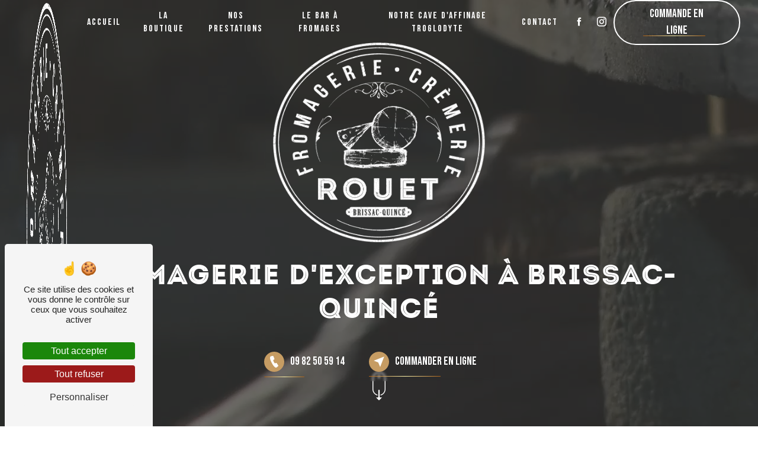

--- FILE ---
content_type: text/html; charset=UTF-8
request_url: https://fromagerie-cremerie-rouet.fr/
body_size: 34053
content:
<!DOCTYPE html>
<html lang="fr">
<head>
    <meta charset="UTF-8"/>
    <meta name="viewport" content="width=device-width, initial-scale=1, shrink-to-fit=no">
    <title>Fromages d’exception à Brissac-Quincé - Fromagerie-Crèmerie Rouet</title>
    <script type="text/javascript" src="/build/tarteaucitron/tarteaucitron_services.js"></script>
    <script type="text/javascript" src="/build/tarteaucitron/tarteaucitron.js"></script>
    <script type="text/javascript"
            id="init_tac"
            data-iconposition="BottomLeft"
            data-iconsrc="/build/images/logo-cookies.d26bd02e.svg"
            data-iconsrcdisplay="false"
            src="/build/tarteaucitron/inittarteaucitron.js">
    </script>
                    <link rel="stylesheet" href="/build/new.f3215e92.css"><link href="https://fonts.googleapis.com/css2?family=Bebas Neue:wght@100;400;900&display=swap"
                  rel="stylesheet">            <link rel="shortcut icon" type="image/png" href="/uploads/media/images/cms/medias/c33aeb55e88f1164afcbcb6c7fab655b.png"/>    <meta name="keywords" content="fromagerie, crèmerie, fromage fermier, fromage bio, spécialités fromagères, fromages affinés, produits laitiers, dégustation fromage, bar à fromages, Brissac-Quincé, fromagerie artisanale, plateau de fromages, charcuterie artisanale"/>
    <meta name="description" content="Découvrez la Fromagerie-Crèmerie Rouet à Brissac-Quincé : un large choix de fromages fermiers, bio et spécialités locales. Dégustations &amp; bar à fromages en été."/>

    
    <link rel="canonical" href="https://fromagerie-cremerie-rouet.fr/">

    <style>
                    .primary-color {
            color: #333;
        }

        .primary-color {
            color: #333;
        }

        .secondary-bg-color {
            background-color: #fff;
        }

        .secondary-color {
            color: #fff;
        }

        .tertiary-bg-color {
            background-color: #43586e;
        }

        .tertiary-color {
            color: #43586e;
        }

        .config-font {
            font-family: Bebas Neue, sans-serif;
        }

        @charset "UTF-8";
/*TEMPLATE - 2024*/
/*GLOBAL*/
body {
  background-color: #fff;
}
/*$clip-path: polygon(100% 0%, 0% 0% , 0.00% 95.03%, 2.22% 93.95%, 4.44% 92.82%, 6.67% 91.69%, 8.89% 90.60%, 11.11% 89.60%, 13.33% 88.74%, 15.56% 88.05%, 17.78% 87.57%, 20.00% 87.31%, 22.22% 87.29%, 24.44% 87.51%, 26.67% 87.96%, 28.89% 88.61%, 31.11% 89.44%, 33.33% 90.42%, 35.56% 91.50%, 37.78% 92.63%, 40.00% 93.77%, 42.22% 94.86%, 44.44% 95.86%, 46.67% 96.72%, 48.89% 97.40%, 51.11% 97.88%, 53.33% 98.14%, 55.56% 98.16%, 57.78% 97.94%, 60.00% 97.50%, 62.22% 96.84%, 64.44% 96.01%, 66.67% 95.03%, 68.89% 93.95%, 71.11% 92.82%, 73.33% 91.69%, 75.56% 90.60%, 77.78% 89.60%, 80.00% 88.74%, 82.22% 88.05%, 84.44% 87.57%, 86.67% 87.31%, 88.89% 87.29%, 91.11% 87.51%, 93.33% 87.96%, 95.56% 88.61%, 97.78% 89.44%, 100.00% 90.42%);*/
@keyframes floating {
  0% {
    transform: translate(0, 0px);
  }
  50% {
    transform: translate(0, 15px);
  }
  100% {
    transform: translate(0, 0px);
  }
}
/*SCROLL*/
::-webkit-scrollbar {
  width: 6px;
}
::-webkit-scrollbar-thumb {
  background: #43586e;
  border-radius: 0px !important;
}
.scrollTop {
  background-color: #c69c63 !important;
  color: #fff;
  border-radius: 50px;
}
.scrollTop:hover {
  color: #fff;
}
/*TEXT*/
::selection {
  background-color: #43586e;
  color: #fff;
}
@font-face {
  font-family: Bebas Neue, sans-serif;
  font-weight: 400 !important;
  src: local("sans serif"), local("sans-serif"), local(Bebas Neue);
  font-display: swap;
}
h1, h2, .type-5-padding .card-body .card-container h3, .information-content .item-content .item .text strong, .seo-page .information-content .item-content .item .text strong, .form-contact-content h1, .form-contact-content h2, .form-contact-content h3, .form-contact-content h4, .form-contact-content h5, .form-contact-content h6, .form-contact-content .title-form, .form-contact-content .form-title-page, .form-guest-book h1, .form-guest-book h2, .form-guest-book h3, .form-guest-book h4, .form-guest-book h5, .form-guest-book h6, .form-guest-book .title-form, .form-guest-book .form-title-page, .seo-page .form-content h1, .seo-page .form-content h2, .seo-page .form-content h3, .seo-page .form-content h4, .seo-page .form-content h5, .seo-page .form-content h6, .seo-page .form-content .title-form, .seo-page .form-content .form-title-page, marquee h1, marquee h2, marquee h3, marquee h4, marquee h5, marquee h6, h3, .seo-page h3, .seo-page h4, .seo-page h5, .seo-page h6, h4, h5, h6 {
  color: #333;
  font-family: Bebas Neue, sans-serif;
  font-weight: 400 !important;
  text-transform: none !important;
  letter-spacing: 2px;
}
h1 {
  font-size: clamp(2.2rem, 7vw, 5rem) !important;
  font-family: "Intro Black Inline Caps";
}
h2, .type-5-padding .card-body .card-container h3, .information-content .item-content .item .text strong, .seo-page .information-content .item-content .item .text strong, .form-contact-content h1, .form-contact-content h2, .form-contact-content h3, .form-contact-content h4, .form-contact-content h5, .form-contact-content h6, .form-contact-content .title-form, .form-contact-content .form-title-page, .form-guest-book h1, .form-guest-book h2, .form-guest-book h3, .form-guest-book h4, .form-guest-book h5, .form-guest-book h6, .form-guest-book .title-form, .form-guest-book .form-title-page, .seo-page .form-content h1, .seo-page .form-content h2, .seo-page .form-content h3, .seo-page .form-content h4, .seo-page .form-content h5, .seo-page .form-content h6, .seo-page .form-content .title-form, .seo-page .form-content .form-title-page, marquee h1, marquee h2, marquee h3, marquee h4, marquee h5, marquee h6 {
  font-size: clamp(2rem, 5vw, 2.5rem) !important;
  margin-bottom: 30px !important;
  font-family: "Intro Black Inline Caps";
}
h3, .seo-page h3, .seo-page h4, .seo-page h5, .seo-page h6 {
  font-size: clamp(1.1rem, 4vw, 1.5rem) !important;
  letter-spacing: 2px;
  color: #c69c63 !important;
}
h4, h5, h6 {
  font-size: clamp(1.2rem, 3vw, 1rem) !important;
}
p, .image-full-width-text-content .text-content p, .information-content .item-content .item .text p, .information-content .item-content .item .text a, .seo-page .information-content .item-content .item .text p, .seo-page .information-content .item-content .item .text a, li {
  color: #333;
  letter-spacing: 2px;
  line-height: 1.4;
  font-weight: 500;
}
p strong, .image-full-width-text-content .text-content p strong, .information-content .item-content .item .text p strong, .information-content .item-content .item .text a strong, .seo-page .information-content .item-content .item .text p strong, .seo-page .information-content .item-content .item .text a strong, li strong {
  color: #333;
  font-weight: bold;
}
a {
  color: #43586e;
  transition: opacity 0.3s, text-decoration 0.3s;
}
a:hover, a:focus {
  opacity: 0.5;
  text-decoration: none;
}
li {
  list-style: inside;
}
li::marker {
  color: #43586e !important;
}
hr {
  border-top: 1px solid #43586e;
  width: 100px;
}
/*BTN*/
.btn, .agencies .agencies-search-container button, .seo-page .two-columns-content .btn-content .btn-seo, .error-content .btn {
  font-family: Bebas Neue, sans-serif;
  font-weight: 400 !important;
  text-transform: none !important;
  color: #43586e;
  padding: 15px 0;
}
.btn:hover, .agencies .agencies-search-container button:hover, .seo-page .two-columns-content .btn-content .btn-seo:hover, .error-content .btn:hover {
  color: #43586e !important;
}
.btn i, .agencies .agencies-search-container button i, .seo-page .two-columns-content .btn-content .btn-seo i, .error-content .btn i {
  color: #fff !important;
  background-color: #c69c63 !important;
}
.btn:before, .agencies .agencies-search-container button:before, .seo-page .two-columns-content .btn-content .btn-seo:before, .error-content .btn:before {
  content: "";
  position: absolute;
  background: linear-gradient(90deg, #aa6016 0%, #fdf4ad 50%, #aa6016 100%);
  top: 3em;
  display: block;
  border-radius: 0;
  width: 50%;
  height: 1px;
  transition: all 0.3s ease;
}
.btn:hover:before, .agencies .agencies-search-container button:hover:before, .seo-page .two-columns-content .btn-content .btn-seo:hover:before, .error-content .btn:hover:before {
  width: 75%;
}
/*MENU*/
.top-menu .navbar {
  padding: 0 100px;
}
.top-menu .navbar .navbar-brand img {
  height: clamp(50px, 65%, 80px);
  max-width: 68px;
}
.top-menu .affix-top, .top-menu .affix {
  font-family: Bebas Neue, sans-serif;
  font-weight: 400 !important;
  text-transform: none !important;
}
.top-menu .affix-top {
  background: transparent;
  height: 15vh;
  align-items: end;
}
.top-menu .affix-top .navbar-brand img {
  filter: brightness(100);
  /*filter: invert(1);*/
  /*display: none;*/
}
.top-menu .affix-top li a {
  color: #fff;
  font-weight: 400 !important;
}
.top-menu .affix-top li a:hover {
  opacity: 0.5;
}
.top-menu .btn, .top-menu .agencies .agencies-search-container button, .agencies .agencies-search-container .top-menu button, .top-menu .seo-page .two-columns-content .btn-content .btn-seo, .seo-page .two-columns-content .btn-content .top-menu .btn-seo, .top-menu .error-content .btn, .error-content .top-menu .btn {
  color: #fff !important;
  border-radius: 50px;
  border: 2px solid #fff;
}
.affix {
  background-color: rgba(51, 51, 51, 0.8);
  height: 9vh;
}
.affix .navbar-brand img {
  filter: grayscale(1) brightness(100);
  /*filter: invert(1);*/
  /*display: none;*/
}
.affix li a {
  color: #fff;
  font-weight: 400 !important;
}
.affix li a:hover {
  opacity: 0.5;
}
.affix li.active:before {
  content: "";
  position: absolute;
  background: linear-gradient(90deg, #aa6016 0%, #fdf4ad 50%, #aa6016 100%);
  top: 3.5em;
  display: block;
  border-radius: 0;
  width: 4%;
  height: 1px;
  transition: all 0.3s ease;
}
.affix .btn, .affix .agencies .agencies-search-container button, .agencies .agencies-search-container .affix button, .affix .seo-page .two-columns-content .btn-content .btn-seo, .seo-page .two-columns-content .btn-content .affix .btn-seo, .affix .error-content .btn, .error-content .affix .btn {
  color: #fff !important;
}
.affix .btn:hover, .affix .agencies .agencies-search-container button:hover, .agencies .agencies-search-container .affix button:hover, .affix .seo-page .two-columns-content .btn-content .btn-seo:hover, .seo-page .two-columns-content .btn-content .affix .btn-seo:hover, .affix .error-content .btn:hover, .error-content .affix .btn:hover {
  opacity: 0.5;
}
.dropdown-menu {
  background-color: #43586e !important;
  margin-left: -1em;
}
.dropdown-menu a {
  color: #fff !important;
  width: 100%;
  justify-content: center;
}
.post .affix-top, .post .affix, .product .affix-top, .product .affix, .error .affix-top, .error .affix {
  height: 9vh;
  align-items: center;
}
.post .affix-top .navbar-brand img, .post .affix .navbar-brand img, .product .affix-top .navbar-brand img, .product .affix .navbar-brand img, .error .affix-top .navbar-brand img, .error .affix .navbar-brand img {
  filter: none;
}
.post .affix-top li a, .post .affix li a, .product .affix-top li a, .product .affix li a, .error .affix-top li a, .error .affix li a {
  color: #333;
}
.post .affix-top .btn, .post .affix-top .agencies .agencies-search-container button, .agencies .agencies-search-container .post .affix-top button, .post .affix-top .seo-page .two-columns-content .btn-content .btn-seo, .seo-page .two-columns-content .btn-content .post .affix-top .btn-seo, .post .affix-top .error-content .btn, .error-content .post .affix-top .btn, .post .affix .btn, .post .affix .agencies .agencies-search-container button, .agencies .agencies-search-container .post .affix button, .post .affix .seo-page .two-columns-content .btn-content .btn-seo, .seo-page .two-columns-content .btn-content .post .affix .btn-seo, .post .affix .error-content .btn, .error-content .post .affix .btn, .product .affix-top .btn, .product .affix-top .agencies .agencies-search-container button, .agencies .agencies-search-container .product .affix-top button, .product .affix-top .seo-page .two-columns-content .btn-content .btn-seo, .seo-page .two-columns-content .btn-content .product .affix-top .btn-seo, .product .affix-top .error-content .btn, .error-content .product .affix-top .btn, .product .affix .btn, .product .affix .agencies .agencies-search-container button, .agencies .agencies-search-container .product .affix button, .product .affix .seo-page .two-columns-content .btn-content .btn-seo, .seo-page .two-columns-content .btn-content .product .affix .btn-seo, .product .affix .error-content .btn, .error-content .product .affix .btn, .error .affix-top .btn, .error .affix-top .agencies .agencies-search-container button, .agencies .agencies-search-container .error .affix-top button, .error .affix-top .seo-page .two-columns-content .btn-content .btn-seo, .seo-page .two-columns-content .btn-content .error .affix-top .btn-seo, .error .affix-top .error-content .btn, .error-content .error .affix-top .btn, .error .affix .btn, .error .affix .agencies .agencies-search-container button, .agencies .agencies-search-container .error .affix button, .error .affix .seo-page .two-columns-content .btn-content .btn-seo, .seo-page .two-columns-content .btn-content .error .affix .btn-seo, .error .affix .error-content .btn, .error-content .error .affix .btn {
  color: #333 !important;
  border-bottom: 1px solid #333;
}
/*LEFT-MENU*/
.hamburger {
  background-color: #43586e;
  border-radius: 0px !important;
  margin: 20px 0 0 45px;
}
.hamb-menu {
  font-family: Bebas Neue, sans-serif;
  font-weight: 400 !important;
  text-transform: none !important;
  color: #fff;
}
.hamburger.is-open .hamb-top, .hamburger.is-open .hamb-middle, .hamburger.is-open .hamb-bottom, .hamburger.is-closed .hamb-top, .hamburger.is-closed .hamb-middle, .hamburger.is-closed .hamb-bottom {
  background: #fff;
}
#sidebar {
  background-color: rgba(255, 255, 255, 0.9);
}
#sidebar.active {
  border-radius: 0px !important;
  transform: scale(0.8) !important;
  width: 480px;
}
.sidebar {
  font-family: Bebas Neue, sans-serif;
  font-weight: 400 !important;
  text-transform: none !important;
}
.sidebar .sidebar-header img {
  width: 55%;
  /*filter: grayscale(1) brightness(100);*/
  /*filter: invert(1);*/
}
.sidebar .sidebar-header strong {
  display: none;
}
.sidebar .btn, .sidebar .agencies .agencies-search-container button, .agencies .agencies-search-container .sidebar button, .sidebar .seo-page .two-columns-content .btn-content .btn-seo, .seo-page .two-columns-content .btn-content .sidebar .btn-seo, .sidebar .error-content .btn, .error-content .sidebar .btn {
  color: #333 !important;
  border: 0;
  border-bottom: 1px solid #333;
  border-radius: 0;
}
.sidebar .btn:hover, .sidebar .agencies .agencies-search-container button:hover, .agencies .agencies-search-container .sidebar button:hover, .sidebar .seo-page .two-columns-content .btn-content .btn-seo:hover, .seo-page .two-columns-content .btn-content .sidebar .btn-seo:hover, .sidebar .error-content .btn:hover, .error-content .sidebar .btn:hover {
  color: #43586e !important;
  border-bottom: 1px solid #43586e;
  border-left: 0;
}
.sidebar li a {
  color: #333;
  font-size: 20px;
  font-weight: 400 !important;
  border-left: 1px solid #43586e;
}
.sidebar li a:hover {
  color: #43586e !important;
  border-left: 10px solid #43586e;
}
.sidebar .active a:first-child {
  color: #43586e !important;
  border-left: 10px solid #43586e;
}
.sidebar .active a:first-child:hover {
  color: #333 !important;
}
.sidebar .active .dropdown-toggle {
  color: #333 !important;
}
.sidebar .social-network ul {
  background-color: #43586e;
  justify-content: flex-start;
  padding: 0 0 0 30px;
}
.sidebar .social-network ul li a {
  color: #fff;
  font-size: 40px;
  border: 0;
}
.sidebar .social-network ul li a:hover {
  color: #fff !important;
  opacity: 0.5;
}
/*LEFT-MENU-FULL-SCREEN*/
/*#sidebar.active {    transform: scale(1) !important;    width: 100%;}.sidebar {    .sidebar-header {        img {            width: 25% !important;        }    }    li {        justify-content: center;    }    .social-network {        ul {            justify-content: center;        }    }}*/
/*VIDEO*/
.video-container {
  clip-path: 0;
}
.video-container .opacity-video {
  background: #333;
  opacity: 0.7;
}
.video-container video {
  /*filter: blur(10px);*/
  /*filter: grayscale(1);*/
}
.video-container .text-content img {
  height: clamp(30px, 65%, 120px);
  max-height: 357px;
  padding-bottom: 20px;
  filter: grayscale(1) brightness(100);
  /*filter: invert(1);*/
}
.video-container .text-content h1, .video-container .text-content h2, .video-container .text-content .type-5-padding .card-body .card-container h3, .type-5-padding .card-body .card-container .video-container .text-content h3, .video-container .text-content .information-content .item-content .item .text strong, .information-content .item-content .item .text .video-container .text-content strong, .video-container .text-content .seo-page .information-content .item-content .item .text strong, .seo-page .information-content .item-content .item .text .video-container .text-content strong, .video-container .text-content .form-contact-content h1, .form-contact-content .video-container .text-content h1, .video-container .text-content .form-contact-content h2, .form-contact-content .video-container .text-content h2, .video-container .text-content .form-contact-content h3, .form-contact-content .video-container .text-content h3, .video-container .text-content .form-contact-content h4, .form-contact-content .video-container .text-content h4, .video-container .text-content .form-contact-content h5, .form-contact-content .video-container .text-content h5, .video-container .text-content .form-contact-content h6, .form-contact-content .video-container .text-content h6, .video-container .text-content .form-contact-content .title-form, .form-contact-content .video-container .text-content .title-form, .video-container .text-content .form-contact-content .form-title-page, .form-contact-content .video-container .text-content .form-title-page, .video-container .text-content .form-guest-book h1, .form-guest-book .video-container .text-content h1, .video-container .text-content .form-guest-book h2, .form-guest-book .video-container .text-content h2, .video-container .text-content .form-guest-book h3, .form-guest-book .video-container .text-content h3, .video-container .text-content .form-guest-book h4, .form-guest-book .video-container .text-content h4, .video-container .text-content .form-guest-book h5, .form-guest-book .video-container .text-content h5, .video-container .text-content .form-guest-book h6, .form-guest-book .video-container .text-content h6, .video-container .text-content .form-guest-book .title-form, .form-guest-book .video-container .text-content .title-form, .video-container .text-content .form-guest-book .form-title-page, .form-guest-book .video-container .text-content .form-title-page, .video-container .text-content .seo-page .form-content h1, .seo-page .form-content .video-container .text-content h1, .video-container .text-content .seo-page .form-content h2, .seo-page .form-content .video-container .text-content h2, .video-container .text-content .seo-page .form-content h3, .seo-page .form-content .video-container .text-content h3, .video-container .text-content .seo-page .form-content h4, .seo-page .form-content .video-container .text-content h4, .video-container .text-content .seo-page .form-content h5, .seo-page .form-content .video-container .text-content h5, .video-container .text-content .seo-page .form-content h6, .seo-page .form-content .video-container .text-content h6, .video-container .text-content .seo-page .form-content .title-form, .seo-page .form-content .video-container .text-content .title-form, .video-container .text-content .seo-page .form-content .form-title-page, .seo-page .form-content .video-container .text-content .form-title-page, .video-container .text-content marquee h1, marquee .video-container .text-content h1, .video-container .text-content marquee h2, marquee .video-container .text-content h2, .video-container .text-content marquee h3, marquee .video-container .text-content h3, .video-container .text-content marquee h4, marquee .video-container .text-content h4, .video-container .text-content marquee h5, marquee .video-container .text-content h5, .video-container .text-content marquee h6, marquee .video-container .text-content h6, .video-container .text-content h3, .video-container .text-content .seo-page h3, .seo-page .video-container .text-content h3, .video-container .text-content .seo-page h4, .seo-page .video-container .text-content h4, .video-container .text-content .seo-page h5, .seo-page .video-container .text-content h5, .video-container .text-content .seo-page h6, .seo-page .video-container .text-content h6, .video-container .text-content h4, .video-container .text-content h5, .video-container .text-content h6, .video-container .text-content p, .video-container .text-content .image-full-width-text-content .text-content p, .image-full-width-text-content .text-content .video-container .text-content p, .video-container .text-content .information-content .item-content .item .text p, .information-content .item-content .item .text .video-container .text-content p, .video-container .text-content .information-content .item-content .item .text a, .information-content .item-content .item .text .video-container .text-content a, .video-container .text-content .seo-page .information-content .item-content .item .text p, .seo-page .information-content .item-content .item .text .video-container .text-content p, .video-container .text-content .seo-page .information-content .item-content .item .text a, .seo-page .information-content .item-content .item .text .video-container .text-content a, .video-container .text-content strong {
  color: #fff;
}
.video-container .text-content h1 {
  font-size: clamp(2.2rem, 7vw, 3rem) !important;
  overflow: visible;
  white-space: normal;
}
.video-container .text-content h2, .video-container .text-content .type-5-padding .card-body .card-container h3, .type-5-padding .card-body .card-container .video-container .text-content h3, .video-container .text-content .information-content .item-content .item .text strong, .information-content .item-content .item .text .video-container .text-content strong, .video-container .text-content .seo-page .information-content .item-content .item .text strong, .seo-page .information-content .item-content .item .text .video-container .text-content strong, .video-container .text-content .form-contact-content h1, .form-contact-content .video-container .text-content h1, .video-container .text-content .form-contact-content h2, .form-contact-content .video-container .text-content h2, .video-container .text-content .form-contact-content h3, .form-contact-content .video-container .text-content h3, .video-container .text-content .form-contact-content h4, .form-contact-content .video-container .text-content h4, .video-container .text-content .form-contact-content h5, .form-contact-content .video-container .text-content h5, .video-container .text-content .form-contact-content h6, .form-contact-content .video-container .text-content h6, .video-container .text-content .form-contact-content .title-form, .form-contact-content .video-container .text-content .title-form, .video-container .text-content .form-contact-content .form-title-page, .form-contact-content .video-container .text-content .form-title-page, .video-container .text-content .form-guest-book h1, .form-guest-book .video-container .text-content h1, .video-container .text-content .form-guest-book h2, .form-guest-book .video-container .text-content h2, .video-container .text-content .form-guest-book h3, .form-guest-book .video-container .text-content h3, .video-container .text-content .form-guest-book h4, .form-guest-book .video-container .text-content h4, .video-container .text-content .form-guest-book h5, .form-guest-book .video-container .text-content h5, .video-container .text-content .form-guest-book h6, .form-guest-book .video-container .text-content h6, .video-container .text-content .form-guest-book .title-form, .form-guest-book .video-container .text-content .title-form, .video-container .text-content .form-guest-book .form-title-page, .form-guest-book .video-container .text-content .form-title-page, .video-container .text-content .seo-page .form-content h1, .seo-page .form-content .video-container .text-content h1, .video-container .text-content .seo-page .form-content h2, .seo-page .form-content .video-container .text-content h2, .video-container .text-content .seo-page .form-content h3, .seo-page .form-content .video-container .text-content h3, .video-container .text-content .seo-page .form-content h4, .seo-page .form-content .video-container .text-content h4, .video-container .text-content .seo-page .form-content h5, .seo-page .form-content .video-container .text-content h5, .video-container .text-content .seo-page .form-content h6, .seo-page .form-content .video-container .text-content h6, .video-container .text-content .seo-page .form-content .title-form, .seo-page .form-content .video-container .text-content .title-form, .video-container .text-content .seo-page .form-content .form-title-page, .seo-page .form-content .video-container .text-content .form-title-page, .video-container .text-content marquee h1, marquee .video-container .text-content h1, .video-container .text-content marquee h2, marquee .video-container .text-content h2, .video-container .text-content marquee h3, marquee .video-container .text-content h3, .video-container .text-content marquee h4, marquee .video-container .text-content h4, .video-container .text-content marquee h5, marquee .video-container .text-content h5, .video-container .text-content marquee h6, marquee .video-container .text-content h6 {
  font-size: clamp(1.5rem, 5vw, 2rem) !important;
}
.video-container .text-content .btn-content .btn, .video-container .text-content .btn-content .agencies .agencies-search-container button, .agencies .agencies-search-container .video-container .text-content .btn-content button, .video-container .text-content .btn-content .seo-page .two-columns-content .btn-content .btn-seo, .seo-page .two-columns-content .btn-content .video-container .text-content .btn-content .btn-seo, .video-container .text-content .btn-content .error-content .btn, .error-content .video-container .text-content .btn-content .btn {
  color: #fff;
}
.video-container .text-content .btn-content .btn i, .video-container .text-content .btn-content .agencies .agencies-search-container button i, .agencies .agencies-search-container .video-container .text-content .btn-content button i, .video-container .text-content .btn-content .seo-page .two-columns-content .btn-content .btn-seo i, .seo-page .two-columns-content .btn-content .video-container .text-content .btn-content .btn-seo i, .video-container .text-content .btn-content .error-content .btn i, .error-content .video-container .text-content .btn-content .btn i {
  color: #fff !important;
  background: #fff;
}
.video-container .text-content .btn-content .btn:before, .video-container .text-content .btn-content .agencies .agencies-search-container button:before, .agencies .agencies-search-container .video-container .text-content .btn-content button:before, .video-container .text-content .btn-content .seo-page .two-columns-content .btn-content .btn-seo:before, .seo-page .two-columns-content .btn-content .video-container .text-content .btn-content .btn-seo:before, .video-container .text-content .btn-content .error-content .btn:before, .error-content .video-container .text-content .btn-content .btn:before {
  background: linear-gradient(90deg, #aa6016 0%, #fdf4ad 50%, #aa6016 100%);
}
.video-container .text-content .btn-content .btn:hover, .video-container .text-content .btn-content .agencies .agencies-search-container button:hover, .agencies .agencies-search-container .video-container .text-content .btn-content button:hover, .video-container .text-content .btn-content .seo-page .two-columns-content .btn-content .btn-seo:hover, .seo-page .two-columns-content .btn-content .video-container .text-content .btn-content .btn-seo:hover, .video-container .text-content .btn-content .error-content .btn:hover, .error-content .video-container .text-content .btn-content .btn:hover {
  color: #fff !important;
  opacity: 0.5 !important;
}
.video-container .text-content .btn-content .btn:hover, .video-container .text-content .btn-content .agencies .agencies-search-container button:hover, .agencies .agencies-search-container .video-container .text-content .btn-content button:hover, .video-container .text-content .btn-content .seo-page .two-columns-content .btn-content .btn-seo:hover, .seo-page .two-columns-content .btn-content .video-container .text-content .btn-content .btn-seo:hover, .video-container .text-content .btn-content .error-content .btn:hover, .error-content .video-container .text-content .btn-content .btn:hover {
  opacity: 0.5;
}
.video-container .text-content .btn-content .btn-video-call-to-action {
  padding: 15px 30px;
}
.video-container .icofont-rounded-down:before {
  content: "" !important;
}
.video-container img, .video-container h1, .video-container h2, .video-container .type-5-padding .card-body .card-container h3, .type-5-padding .card-body .card-container .video-container h3, .video-container .information-content .item-content .item .text strong, .information-content .item-content .item .text .video-container strong, .video-container .seo-page .information-content .item-content .item .text strong, .seo-page .information-content .item-content .item .text .video-container strong, .video-container .form-contact-content h1, .form-contact-content .video-container h1, .video-container .form-contact-content h2, .form-contact-content .video-container h2, .video-container .form-contact-content h3, .form-contact-content .video-container h3, .video-container .form-contact-content h4, .form-contact-content .video-container h4, .video-container .form-contact-content h5, .form-contact-content .video-container h5, .video-container .form-contact-content h6, .form-contact-content .video-container h6, .video-container .form-contact-content .title-form, .form-contact-content .video-container .title-form, .video-container .form-contact-content .form-title-page, .form-contact-content .video-container .form-title-page, .video-container .form-guest-book h1, .form-guest-book .video-container h1, .video-container .form-guest-book h2, .form-guest-book .video-container h2, .video-container .form-guest-book h3, .form-guest-book .video-container h3, .video-container .form-guest-book h4, .form-guest-book .video-container h4, .video-container .form-guest-book h5, .form-guest-book .video-container h5, .video-container .form-guest-book h6, .form-guest-book .video-container h6, .video-container .form-guest-book .title-form, .form-guest-book .video-container .title-form, .video-container .form-guest-book .form-title-page, .form-guest-book .video-container .form-title-page, .video-container .seo-page .form-content h1, .seo-page .form-content .video-container h1, .video-container .seo-page .form-content h2, .seo-page .form-content .video-container h2, .video-container .seo-page .form-content h3, .seo-page .form-content .video-container h3, .video-container .seo-page .form-content h4, .seo-page .form-content .video-container h4, .video-container .seo-page .form-content h5, .seo-page .form-content .video-container h5, .video-container .seo-page .form-content h6, .seo-page .form-content .video-container h6, .video-container .seo-page .form-content .title-form, .seo-page .form-content .video-container .title-form, .video-container .seo-page .form-content .form-title-page, .seo-page .form-content .video-container .form-title-page, .video-container marquee h1, marquee .video-container h1, .video-container marquee h2, marquee .video-container h2, .video-container marquee h3, marquee .video-container h3, .video-container marquee h4, marquee .video-container h4, .video-container marquee h5, marquee .video-container h5, .video-container marquee h6, marquee .video-container h6, .video-container h3, .video-container .seo-page h3, .seo-page .video-container h3, .video-container .seo-page h4, .seo-page .video-container h4, .video-container .seo-page h5, .seo-page .video-container h5, .video-container .seo-page h6, .seo-page .video-container h6, .video-container .btn-content, .video-container .justify-content-center {
  text-align: center !important;
  justify-content: center !important;
}
.video-container .container {
  max-width: 100%;
  margin: 0 100px;
}
/*SLIDER*/
.slider-content {
  height: 100vh;
  clip-path: 0;
}
.slider-content .background-opacity-slider {
  background: linear-gradient(90deg, rgba(0, 0, 0, 0.8) 50%, rgba(0, 0, 0, 0.4) 50%);
  z-index: 1;
}
.slider-content .home-slider-text img {
  width: clamp(30px, 65%, 170px);
  max-width: 170px;
  height: auto;
  padding-bottom: 20px;
  /*filter: grayscale(1) brightness(100);*/
  /*filter: invert(1);*/
}
.slider-content .home-slider-text h1, .slider-content .home-slider-text h2, .slider-content .home-slider-text .type-5-padding .card-body .card-container h3, .type-5-padding .card-body .card-container .slider-content .home-slider-text h3, .slider-content .home-slider-text .information-content .item-content .item .text strong, .information-content .item-content .item .text .slider-content .home-slider-text strong, .slider-content .home-slider-text .seo-page .information-content .item-content .item .text strong, .seo-page .information-content .item-content .item .text .slider-content .home-slider-text strong, .slider-content .home-slider-text .form-contact-content h1, .form-contact-content .slider-content .home-slider-text h1, .slider-content .home-slider-text .form-contact-content h2, .form-contact-content .slider-content .home-slider-text h2, .slider-content .home-slider-text .form-contact-content h3, .form-contact-content .slider-content .home-slider-text h3, .slider-content .home-slider-text .form-contact-content h4, .form-contact-content .slider-content .home-slider-text h4, .slider-content .home-slider-text .form-contact-content h5, .form-contact-content .slider-content .home-slider-text h5, .slider-content .home-slider-text .form-contact-content h6, .form-contact-content .slider-content .home-slider-text h6, .slider-content .home-slider-text .form-contact-content .title-form, .form-contact-content .slider-content .home-slider-text .title-form, .slider-content .home-slider-text .form-contact-content .form-title-page, .form-contact-content .slider-content .home-slider-text .form-title-page, .slider-content .home-slider-text .form-guest-book h1, .form-guest-book .slider-content .home-slider-text h1, .slider-content .home-slider-text .form-guest-book h2, .form-guest-book .slider-content .home-slider-text h2, .slider-content .home-slider-text .form-guest-book h3, .form-guest-book .slider-content .home-slider-text h3, .slider-content .home-slider-text .form-guest-book h4, .form-guest-book .slider-content .home-slider-text h4, .slider-content .home-slider-text .form-guest-book h5, .form-guest-book .slider-content .home-slider-text h5, .slider-content .home-slider-text .form-guest-book h6, .form-guest-book .slider-content .home-slider-text h6, .slider-content .home-slider-text .form-guest-book .title-form, .form-guest-book .slider-content .home-slider-text .title-form, .slider-content .home-slider-text .form-guest-book .form-title-page, .form-guest-book .slider-content .home-slider-text .form-title-page, .slider-content .home-slider-text .seo-page .form-content h1, .seo-page .form-content .slider-content .home-slider-text h1, .slider-content .home-slider-text .seo-page .form-content h2, .seo-page .form-content .slider-content .home-slider-text h2, .slider-content .home-slider-text .seo-page .form-content h3, .seo-page .form-content .slider-content .home-slider-text h3, .slider-content .home-slider-text .seo-page .form-content h4, .seo-page .form-content .slider-content .home-slider-text h4, .slider-content .home-slider-text .seo-page .form-content h5, .seo-page .form-content .slider-content .home-slider-text h5, .slider-content .home-slider-text .seo-page .form-content h6, .seo-page .form-content .slider-content .home-slider-text h6, .slider-content .home-slider-text .seo-page .form-content .title-form, .seo-page .form-content .slider-content .home-slider-text .title-form, .slider-content .home-slider-text .seo-page .form-content .form-title-page, .seo-page .form-content .slider-content .home-slider-text .form-title-page, .slider-content .home-slider-text marquee h1, marquee .slider-content .home-slider-text h1, .slider-content .home-slider-text marquee h2, marquee .slider-content .home-slider-text h2, .slider-content .home-slider-text marquee h3, marquee .slider-content .home-slider-text h3, .slider-content .home-slider-text marquee h4, marquee .slider-content .home-slider-text h4, .slider-content .home-slider-text marquee h5, marquee .slider-content .home-slider-text h5, .slider-content .home-slider-text marquee h6, marquee .slider-content .home-slider-text h6, .slider-content .home-slider-text h3, .slider-content .home-slider-text .seo-page h3, .seo-page .slider-content .home-slider-text h3, .slider-content .home-slider-text .seo-page h4, .seo-page .slider-content .home-slider-text h4, .slider-content .home-slider-text .seo-page h5, .seo-page .slider-content .home-slider-text h5, .slider-content .home-slider-text .seo-page h6, .seo-page .slider-content .home-slider-text h6, .slider-content .home-slider-text h4, .slider-content .home-slider-text h5, .slider-content .home-slider-text h6, .slider-content .home-slider-text p, .slider-content .home-slider-text .image-full-width-text-content .text-content p, .image-full-width-text-content .text-content .slider-content .home-slider-text p, .slider-content .home-slider-text .information-content .item-content .item .text p, .information-content .item-content .item .text .slider-content .home-slider-text p, .slider-content .home-slider-text .information-content .item-content .item .text a, .information-content .item-content .item .text .slider-content .home-slider-text a, .slider-content .home-slider-text .seo-page .information-content .item-content .item .text p, .seo-page .information-content .item-content .item .text .slider-content .home-slider-text p, .slider-content .home-slider-text .seo-page .information-content .item-content .item .text a, .seo-page .information-content .item-content .item .text .slider-content .home-slider-text a, .slider-content .home-slider-text strong {
  color: #fff;
}
.slider-content .home-slider-text h1 {
  overflow: visible;
  white-space: normal;
}
.slider-content .home-slider-text h2, .slider-content .home-slider-text .type-5-padding .card-body .card-container h3, .type-5-padding .card-body .card-container .slider-content .home-slider-text h3, .slider-content .home-slider-text .information-content .item-content .item .text strong, .information-content .item-content .item .text .slider-content .home-slider-text strong, .slider-content .home-slider-text .seo-page .information-content .item-content .item .text strong, .seo-page .information-content .item-content .item .text .slider-content .home-slider-text strong, .slider-content .home-slider-text .form-contact-content h1, .form-contact-content .slider-content .home-slider-text h1, .slider-content .home-slider-text .form-contact-content h2, .form-contact-content .slider-content .home-slider-text h2, .slider-content .home-slider-text .form-contact-content h3, .form-contact-content .slider-content .home-slider-text h3, .slider-content .home-slider-text .form-contact-content h4, .form-contact-content .slider-content .home-slider-text h4, .slider-content .home-slider-text .form-contact-content h5, .form-contact-content .slider-content .home-slider-text h5, .slider-content .home-slider-text .form-contact-content h6, .form-contact-content .slider-content .home-slider-text h6, .slider-content .home-slider-text .form-contact-content .title-form, .form-contact-content .slider-content .home-slider-text .title-form, .slider-content .home-slider-text .form-contact-content .form-title-page, .form-contact-content .slider-content .home-slider-text .form-title-page, .slider-content .home-slider-text .form-guest-book h1, .form-guest-book .slider-content .home-slider-text h1, .slider-content .home-slider-text .form-guest-book h2, .form-guest-book .slider-content .home-slider-text h2, .slider-content .home-slider-text .form-guest-book h3, .form-guest-book .slider-content .home-slider-text h3, .slider-content .home-slider-text .form-guest-book h4, .form-guest-book .slider-content .home-slider-text h4, .slider-content .home-slider-text .form-guest-book h5, .form-guest-book .slider-content .home-slider-text h5, .slider-content .home-slider-text .form-guest-book h6, .form-guest-book .slider-content .home-slider-text h6, .slider-content .home-slider-text .form-guest-book .title-form, .form-guest-book .slider-content .home-slider-text .title-form, .slider-content .home-slider-text .form-guest-book .form-title-page, .form-guest-book .slider-content .home-slider-text .form-title-page, .slider-content .home-slider-text .seo-page .form-content h1, .seo-page .form-content .slider-content .home-slider-text h1, .slider-content .home-slider-text .seo-page .form-content h2, .seo-page .form-content .slider-content .home-slider-text h2, .slider-content .home-slider-text .seo-page .form-content h3, .seo-page .form-content .slider-content .home-slider-text h3, .slider-content .home-slider-text .seo-page .form-content h4, .seo-page .form-content .slider-content .home-slider-text h4, .slider-content .home-slider-text .seo-page .form-content h5, .seo-page .form-content .slider-content .home-slider-text h5, .slider-content .home-slider-text .seo-page .form-content h6, .seo-page .form-content .slider-content .home-slider-text h6, .slider-content .home-slider-text .seo-page .form-content .title-form, .seo-page .form-content .slider-content .home-slider-text .title-form, .slider-content .home-slider-text .seo-page .form-content .form-title-page, .seo-page .form-content .slider-content .home-slider-text .form-title-page, .slider-content .home-slider-text marquee h1, marquee .slider-content .home-slider-text h1, .slider-content .home-slider-text marquee h2, marquee .slider-content .home-slider-text h2, .slider-content .home-slider-text marquee h3, marquee .slider-content .home-slider-text h3, .slider-content .home-slider-text marquee h4, marquee .slider-content .home-slider-text h4, .slider-content .home-slider-text marquee h5, marquee .slider-content .home-slider-text h5, .slider-content .home-slider-text marquee h6, marquee .slider-content .home-slider-text h6 {
  font-size: clamp(1.5rem, 5vw, 2rem) !important;
}
.slider-content .btn-slider-content {
  margin-top: 15px !important;
}
.slider-content .btn-slider-content .btn, .slider-content .btn-slider-content .agencies .agencies-search-container button, .agencies .agencies-search-container .slider-content .btn-slider-content button, .slider-content .btn-slider-content .seo-page .two-columns-content .btn-content .btn-seo, .seo-page .two-columns-content .btn-content .slider-content .btn-slider-content .btn-seo, .slider-content .btn-slider-content .error-content .btn, .error-content .slider-content .btn-slider-content .btn {
  color: #fff;
}
.slider-content .btn-slider-content .btn i, .slider-content .btn-slider-content .agencies .agencies-search-container button i, .agencies .agencies-search-container .slider-content .btn-slider-content button i, .slider-content .btn-slider-content .seo-page .two-columns-content .btn-content .btn-seo i, .seo-page .two-columns-content .btn-content .slider-content .btn-slider-content .btn-seo i, .slider-content .btn-slider-content .error-content .btn i, .error-content .slider-content .btn-slider-content .btn i {
  color: #fff !important;
  background: #fff;
}
.slider-content .btn-slider-content .btn:before, .slider-content .btn-slider-content .agencies .agencies-search-container button:before, .agencies .agencies-search-container .slider-content .btn-slider-content button:before, .slider-content .btn-slider-content .seo-page .two-columns-content .btn-content .btn-seo:before, .seo-page .two-columns-content .btn-content .slider-content .btn-slider-content .btn-seo:before, .slider-content .btn-slider-content .error-content .btn:before, .error-content .slider-content .btn-slider-content .btn:before {
  background: linear-gradient(90deg, #aa6016 0%, #fdf4ad 50%, #aa6016 100%);
}
.slider-content .btn-slider-content .btn:hover, .slider-content .btn-slider-content .agencies .agencies-search-container button:hover, .agencies .agencies-search-container .slider-content .btn-slider-content button:hover, .slider-content .btn-slider-content .seo-page .two-columns-content .btn-content .btn-seo:hover, .seo-page .two-columns-content .btn-content .slider-content .btn-slider-content .btn-seo:hover, .slider-content .btn-slider-content .error-content .btn:hover, .error-content .slider-content .btn-slider-content .btn:hover {
  color: #fff !important;
  opacity: 0.5 !important;
}
.slider-content .btn-slider-content .btn:hover, .slider-content .btn-slider-content .agencies .agencies-search-container button:hover, .agencies .agencies-search-container .slider-content .btn-slider-content button:hover, .slider-content .btn-slider-content .seo-page .two-columns-content .btn-content .btn-seo:hover, .seo-page .two-columns-content .btn-content .slider-content .btn-slider-content .btn-seo:hover, .slider-content .btn-slider-content .error-content .btn:hover, .error-content .slider-content .btn-slider-content .btn:hover {
  opacity: 0.5;
}
.slider-content .btn-slider-content .btn-slider-call-to-action {
  padding: 15px 30px;
}
.slider-content .carousel-fade {
  height: 100vh;
}
.slider-content .carousel-fade .carousel-inner {
  /*filter: blur(10px);*/
  /*filter: grayscale(1);*/
}
.slider-content .line-slider-content .line, .slider-content .line-slider-content .line2, .slider-content .line-slider-content .line3, .slider-content .line-slider-content .line4 {
  background: #fff;
  z-index: 9;
}
.slider-content .line-slider-content .line {
  top: 5%;
  left: 3%;
}
.slider-content .line-slider-content .line2 {
  right: 3%;
  top: 15%;
}
.slider-content .line-slider-content .line3 {
  bottom: 5%;
  right: 3%;
}
.slider-content .line-slider-content .line4 {
  left: 3%;
  bottom: 15%;
}
.slider-content .carousel-indicators {
  left: 0 100px;
}
.slider-content .arrow-down-content {
  z-index: 9;
}
.slider-content .arrow-down-content .icofont-rounded-down:before {
  content: "" !important;
}
.slider-content .logo-content, .slider-content h1, .slider-content h2, .slider-content .type-5-padding .card-body .card-container h3, .type-5-padding .card-body .card-container .slider-content h3, .slider-content .information-content .item-content .item .text strong, .information-content .item-content .item .text .slider-content strong, .slider-content .seo-page .information-content .item-content .item .text strong, .seo-page .information-content .item-content .item .text .slider-content strong, .slider-content .form-contact-content h1, .form-contact-content .slider-content h1, .slider-content .form-contact-content h2, .form-contact-content .slider-content h2, .slider-content .form-contact-content h3, .form-contact-content .slider-content h3, .slider-content .form-contact-content h4, .form-contact-content .slider-content h4, .slider-content .form-contact-content h5, .form-contact-content .slider-content h5, .slider-content .form-contact-content h6, .form-contact-content .slider-content h6, .slider-content .form-contact-content .title-form, .form-contact-content .slider-content .title-form, .slider-content .form-contact-content .form-title-page, .form-contact-content .slider-content .form-title-page, .slider-content .form-guest-book h1, .form-guest-book .slider-content h1, .slider-content .form-guest-book h2, .form-guest-book .slider-content h2, .slider-content .form-guest-book h3, .form-guest-book .slider-content h3, .slider-content .form-guest-book h4, .form-guest-book .slider-content h4, .slider-content .form-guest-book h5, .form-guest-book .slider-content h5, .slider-content .form-guest-book h6, .form-guest-book .slider-content h6, .slider-content .form-guest-book .title-form, .form-guest-book .slider-content .title-form, .slider-content .form-guest-book .form-title-page, .form-guest-book .slider-content .form-title-page, .slider-content .seo-page .form-content h1, .seo-page .form-content .slider-content h1, .slider-content .seo-page .form-content h2, .seo-page .form-content .slider-content h2, .slider-content .seo-page .form-content h3, .seo-page .form-content .slider-content h3, .slider-content .seo-page .form-content h4, .seo-page .form-content .slider-content h4, .slider-content .seo-page .form-content h5, .seo-page .form-content .slider-content h5, .slider-content .seo-page .form-content h6, .seo-page .form-content .slider-content h6, .slider-content .seo-page .form-content .title-form, .seo-page .form-content .slider-content .title-form, .slider-content .seo-page .form-content .form-title-page, .seo-page .form-content .slider-content .form-title-page, .slider-content marquee h1, marquee .slider-content h1, .slider-content marquee h2, marquee .slider-content h2, .slider-content marquee h3, marquee .slider-content h3, .slider-content marquee h4, marquee .slider-content h4, .slider-content marquee h5, marquee .slider-content h5, .slider-content marquee h6, marquee .slider-content h6, .slider-content h3, .slider-content .seo-page h3, .seo-page .slider-content h3, .slider-content .seo-page h4, .seo-page .slider-content h4, .slider-content .seo-page h5, .seo-page .slider-content h5, .slider-content .seo-page h6, .seo-page .slider-content h6, .slider-content .btn-content, .slider-content .justify-content-center {
  text-align: left !important;
  justify-content: left !important;
}
.slider-content .container {
  max-width: 100%;
  margin: 0;
}
/*BANNER*/
.banner-content, .seo-page .banner-content {
  height: 600px;
  clip-path: 0;
}
.banner-content .opacity-banner, .seo-page .banner-content .opacity-banner {
  background: #000;
  opacity: 0.5;
}
.banner-content .img, .seo-page .banner-content .img, .banner-content video, .seo-page .banner-content video {
  filter: blur(5px);
  /*filter: grayscale(1);*/
}
.banner-content .logo-content, .seo-page .banner-content .logo-content, .banner-content h1, .seo-page .banner-content h1, .banner-content h2, .seo-page .banner-content h2, .banner-content .type-5-padding .card-body .card-container h3, .type-5-padding .card-body .card-container .banner-content h3, .banner-content .information-content .item-content .item .text strong, .information-content .item-content .item .text .banner-content strong, .banner-content .seo-page .information-content .item-content .item .text strong, .seo-page .information-content .item-content .item .text .banner-content strong, .banner-content .form-contact-content h1, .form-contact-content .banner-content h1, .banner-content .form-contact-content h2, .form-contact-content .banner-content h2, .banner-content .form-contact-content h3, .form-contact-content .banner-content h3, .banner-content .form-contact-content h4, .form-contact-content .banner-content h4, .banner-content .form-contact-content h5, .form-contact-content .banner-content h5, .banner-content .form-contact-content h6, .form-contact-content .banner-content h6, .banner-content .form-contact-content .title-form, .form-contact-content .banner-content .title-form, .banner-content .form-contact-content .form-title-page, .form-contact-content .banner-content .form-title-page, .banner-content .form-guest-book h1, .form-guest-book .banner-content h1, .banner-content .form-guest-book h2, .form-guest-book .banner-content h2, .banner-content .form-guest-book h3, .form-guest-book .banner-content h3, .banner-content .form-guest-book h4, .form-guest-book .banner-content h4, .banner-content .form-guest-book h5, .form-guest-book .banner-content h5, .banner-content .form-guest-book h6, .form-guest-book .banner-content h6, .banner-content .form-guest-book .title-form, .form-guest-book .banner-content .title-form, .banner-content .form-guest-book .form-title-page, .form-guest-book .banner-content .form-title-page, .banner-content .seo-page .form-content h1, .seo-page .form-content .banner-content h1, .banner-content .seo-page .form-content h2, .seo-page .form-content .banner-content h2, .banner-content .seo-page .form-content h3, .seo-page .form-content .banner-content h3, .banner-content .seo-page .form-content h4, .seo-page .form-content .banner-content h4, .banner-content .seo-page .form-content h5, .seo-page .form-content .banner-content h5, .banner-content .seo-page .form-content h6, .seo-page .form-content .banner-content h6, .banner-content .seo-page .form-content .title-form, .seo-page .form-content .banner-content .title-form, .banner-content .seo-page .form-content .form-title-page, .seo-page .form-content .banner-content .form-title-page, .banner-content marquee h1, marquee .banner-content h1, .banner-content marquee h2, marquee .banner-content h2, .banner-content marquee h3, marquee .banner-content h3, .banner-content marquee h4, marquee .banner-content h4, .banner-content marquee h5, marquee .banner-content h5, .banner-content marquee h6, marquee .banner-content h6, .banner-content h3, .seo-page .banner-content h3, .banner-content .seo-page h3, .banner-content .seo-page h4, .seo-page .banner-content h4, .banner-content .seo-page h5, .seo-page .banner-content h5, .banner-content .seo-page h6, .seo-page .banner-content h6, .banner-content h4, .banner-content h5, .banner-content h6, .banner-content p, .seo-page .banner-content p, .banner-content .image-full-width-text-content .text-content p, .image-full-width-text-content .text-content .banner-content p, .banner-content .information-content .item-content .item .text p, .information-content .item-content .item .text .banner-content p, .banner-content .information-content .item-content .item .text a, .information-content .item-content .item .text .banner-content a, .banner-content .seo-page .information-content .item-content .item .text p, .seo-page .information-content .item-content .item .text .banner-content p, .banner-content .seo-page .information-content .item-content .item .text a, .seo-page .information-content .item-content .item .text .banner-content a, .banner-content .content-btn, .seo-page .banner-content .content-btn {
  text-align: center !important;
  justify-content: center !important;
}
.banner-content .logo-content img, .seo-page .banner-content .logo-content img {
  max-width: 200px;
  /*filter: grayscale(1) brightness(100);*/
}
.banner-content .text-content, .seo-page .banner-content .text-content {
  align-self: end;
  /*margin: 0 0px 100px;*/
}
.banner-content .text-content h1, .seo-page .banner-content .text-content h1, .banner-content .text-content h2, .seo-page .banner-content .text-content h2, .banner-content .text-content .type-5-padding .card-body .card-container h3, .type-5-padding .card-body .card-container .banner-content .text-content h3, .banner-content .text-content .information-content .item-content .item .text strong, .information-content .item-content .item .text .banner-content .text-content strong, .banner-content .text-content .seo-page .information-content .item-content .item .text strong, .seo-page .information-content .item-content .item .text .banner-content .text-content strong, .banner-content .text-content .form-contact-content h1, .form-contact-content .banner-content .text-content h1, .banner-content .text-content .form-contact-content h2, .form-contact-content .banner-content .text-content h2, .banner-content .text-content .form-contact-content h3, .form-contact-content .banner-content .text-content h3, .banner-content .text-content .form-contact-content h4, .form-contact-content .banner-content .text-content h4, .banner-content .text-content .form-contact-content h5, .form-contact-content .banner-content .text-content h5, .banner-content .text-content .form-contact-content h6, .form-contact-content .banner-content .text-content h6, .banner-content .text-content .form-contact-content .title-form, .form-contact-content .banner-content .text-content .title-form, .banner-content .text-content .form-contact-content .form-title-page, .form-contact-content .banner-content .text-content .form-title-page, .banner-content .text-content .form-guest-book h1, .form-guest-book .banner-content .text-content h1, .banner-content .text-content .form-guest-book h2, .form-guest-book .banner-content .text-content h2, .banner-content .text-content .form-guest-book h3, .form-guest-book .banner-content .text-content h3, .banner-content .text-content .form-guest-book h4, .form-guest-book .banner-content .text-content h4, .banner-content .text-content .form-guest-book h5, .form-guest-book .banner-content .text-content h5, .banner-content .text-content .form-guest-book h6, .form-guest-book .banner-content .text-content h6, .banner-content .text-content .form-guest-book .title-form, .form-guest-book .banner-content .text-content .title-form, .banner-content .text-content .form-guest-book .form-title-page, .form-guest-book .banner-content .text-content .form-title-page, .banner-content .text-content .seo-page .form-content h1, .seo-page .form-content .banner-content .text-content h1, .banner-content .text-content .seo-page .form-content h2, .seo-page .form-content .banner-content .text-content h2, .banner-content .text-content .seo-page .form-content h3, .seo-page .form-content .banner-content .text-content h3, .banner-content .text-content .seo-page .form-content h4, .seo-page .form-content .banner-content .text-content h4, .banner-content .text-content .seo-page .form-content h5, .seo-page .form-content .banner-content .text-content h5, .banner-content .text-content .seo-page .form-content h6, .seo-page .form-content .banner-content .text-content h6, .banner-content .text-content .seo-page .form-content .title-form, .seo-page .form-content .banner-content .text-content .title-form, .banner-content .text-content .seo-page .form-content .form-title-page, .seo-page .form-content .banner-content .text-content .form-title-page, .banner-content .text-content marquee h1, marquee .banner-content .text-content h1, .banner-content .text-content marquee h2, marquee .banner-content .text-content h2, .banner-content .text-content marquee h3, marquee .banner-content .text-content h3, .banner-content .text-content marquee h4, marquee .banner-content .text-content h4, .banner-content .text-content marquee h5, marquee .banner-content .text-content h5, .banner-content .text-content marquee h6, marquee .banner-content .text-content h6, .banner-content .text-content h3, .seo-page .banner-content .text-content h3, .banner-content .text-content .seo-page h3, .banner-content .text-content .seo-page h4, .seo-page .banner-content .text-content h4, .banner-content .text-content .seo-page h5, .seo-page .banner-content .text-content h5, .banner-content .text-content .seo-page h6, .seo-page .banner-content .text-content h6, .banner-content .text-content h4, .banner-content .text-content h5, .banner-content .text-content h6, .banner-content .text-content p, .seo-page .banner-content .text-content p, .banner-content .text-content .image-full-width-text-content .text-content p, .image-full-width-text-content .text-content .banner-content .text-content p, .banner-content .text-content .information-content .item-content .item .text p, .information-content .item-content .item .text .banner-content .text-content p, .banner-content .text-content .information-content .item-content .item .text a, .information-content .item-content .item .text .banner-content .text-content a, .banner-content .text-content .seo-page .information-content .item-content .item .text p, .seo-page .information-content .item-content .item .text .banner-content .text-content p, .banner-content .text-content .seo-page .information-content .item-content .item .text a, .seo-page .information-content .item-content .item .text .banner-content .text-content a, .banner-content .text-content strong, .seo-page .banner-content .text-content strong {
  color: #fff;
}
.banner-content .text-content h2, .seo-page .banner-content .text-content h2, .banner-content .text-content .type-5-padding .card-body .card-container h3, .type-5-padding .card-body .card-container .banner-content .text-content h3, .banner-content .text-content .information-content .item-content .item .text strong, .information-content .item-content .item .text .banner-content .text-content strong, .banner-content .text-content .seo-page .information-content .item-content .item .text strong, .seo-page .information-content .item-content .item .text .banner-content .text-content strong, .banner-content .text-content .form-contact-content h1, .form-contact-content .banner-content .text-content h1, .banner-content .text-content .form-contact-content h2, .form-contact-content .banner-content .text-content h2, .banner-content .text-content .form-contact-content h3, .form-contact-content .banner-content .text-content h3, .banner-content .text-content .form-contact-content h4, .form-contact-content .banner-content .text-content h4, .banner-content .text-content .form-contact-content h5, .form-contact-content .banner-content .text-content h5, .banner-content .text-content .form-contact-content h6, .form-contact-content .banner-content .text-content h6, .banner-content .text-content .form-contact-content .title-form, .form-contact-content .banner-content .text-content .title-form, .banner-content .text-content .form-contact-content .form-title-page, .form-contact-content .banner-content .text-content .form-title-page, .banner-content .text-content .form-guest-book h1, .form-guest-book .banner-content .text-content h1, .banner-content .text-content .form-guest-book h2, .form-guest-book .banner-content .text-content h2, .banner-content .text-content .form-guest-book h3, .form-guest-book .banner-content .text-content h3, .banner-content .text-content .form-guest-book h4, .form-guest-book .banner-content .text-content h4, .banner-content .text-content .form-guest-book h5, .form-guest-book .banner-content .text-content h5, .banner-content .text-content .form-guest-book h6, .form-guest-book .banner-content .text-content h6, .banner-content .text-content .form-guest-book .title-form, .form-guest-book .banner-content .text-content .title-form, .banner-content .text-content .form-guest-book .form-title-page, .form-guest-book .banner-content .text-content .form-title-page, .banner-content .text-content .seo-page .form-content h1, .seo-page .form-content .banner-content .text-content h1, .banner-content .text-content .seo-page .form-content h2, .seo-page .form-content .banner-content .text-content h2, .banner-content .text-content .seo-page .form-content h3, .seo-page .form-content .banner-content .text-content h3, .banner-content .text-content .seo-page .form-content h4, .seo-page .form-content .banner-content .text-content h4, .banner-content .text-content .seo-page .form-content h5, .seo-page .form-content .banner-content .text-content h5, .banner-content .text-content .seo-page .form-content h6, .seo-page .form-content .banner-content .text-content h6, .banner-content .text-content .seo-page .form-content .title-form, .seo-page .form-content .banner-content .text-content .title-form, .banner-content .text-content .seo-page .form-content .form-title-page, .seo-page .form-content .banner-content .text-content .form-title-page, .banner-content .text-content marquee h1, marquee .banner-content .text-content h1, .banner-content .text-content marquee h2, marquee .banner-content .text-content h2, .banner-content .text-content marquee h3, marquee .banner-content .text-content h3, .banner-content .text-content marquee h4, marquee .banner-content .text-content h4, .banner-content .text-content marquee h5, marquee .banner-content .text-content h5, .banner-content .text-content marquee h6, marquee .banner-content .text-content h6 {
  font-size: clamp(1.5rem, 5vw, 2rem) !important;
  font-family: Bebas Neue;
  margin-top: 20px;
}
.banner-content .text-content .content-btn .btn, .seo-page .banner-content .text-content .content-btn .btn, .banner-content .text-content .content-btn .agencies .agencies-search-container button, .agencies .agencies-search-container .banner-content .text-content .content-btn button, .banner-content .text-content .content-btn .seo-page .two-columns-content .btn-content .btn-seo, .seo-page .two-columns-content .btn-content .banner-content .text-content .content-btn .btn-seo, .banner-content .text-content .content-btn .error-content .btn, .error-content .banner-content .text-content .content-btn .btn, .banner-content .text-content .btn-content .btn, .seo-page .banner-content .text-content .btn-content .btn, .banner-content .text-content .btn-content .agencies .agencies-search-container button, .agencies .agencies-search-container .banner-content .text-content .btn-content button, .banner-content .text-content .btn-content .seo-page .two-columns-content .btn-content .btn-seo, .seo-page .two-columns-content .btn-content .banner-content .text-content .btn-content .btn-seo, .banner-content .text-content .btn-content .error-content .btn, .error-content .banner-content .text-content .btn-content .btn {
  color: #fff;
}
.banner-content .text-content .content-btn .btn i, .seo-page .banner-content .text-content .content-btn .btn i, .banner-content .text-content .content-btn .agencies .agencies-search-container button i, .agencies .agencies-search-container .banner-content .text-content .content-btn button i, .banner-content .text-content .content-btn .seo-page .two-columns-content .btn-content .btn-seo i, .seo-page .two-columns-content .btn-content .banner-content .text-content .content-btn .btn-seo i, .banner-content .text-content .content-btn .error-content .btn i, .error-content .banner-content .text-content .content-btn .btn i, .banner-content .text-content .btn-content .btn i, .seo-page .banner-content .text-content .btn-content .btn i, .banner-content .text-content .btn-content .agencies .agencies-search-container button i, .agencies .agencies-search-container .banner-content .text-content .btn-content button i, .banner-content .text-content .btn-content .seo-page .two-columns-content .btn-content .btn-seo i, .seo-page .two-columns-content .btn-content .banner-content .text-content .btn-content .btn-seo i, .banner-content .text-content .btn-content .error-content .btn i, .error-content .banner-content .text-content .btn-content .btn i {
  color: #fff !important;
  background: #fff;
}
.banner-content .text-content .content-btn .btn:before, .seo-page .banner-content .text-content .content-btn .btn:before, .banner-content .text-content .content-btn .agencies .agencies-search-container button:before, .agencies .agencies-search-container .banner-content .text-content .content-btn button:before, .banner-content .text-content .content-btn .seo-page .two-columns-content .btn-content .btn-seo:before, .seo-page .two-columns-content .btn-content .banner-content .text-content .content-btn .btn-seo:before, .banner-content .text-content .content-btn .error-content .btn:before, .error-content .banner-content .text-content .content-btn .btn:before, .seo-page .banner-content .text-content .content-btn .agencies .agencies-search-container button:before, .agencies .agencies-search-container .seo-page .banner-content .text-content .content-btn button:before, .seo-page .banner-content .text-content .content-btn .two-columns-content .btn-content .btn-seo:before, .seo-page .banner-content .text-content .content-btn .error-content .btn:before, .error-content .seo-page .banner-content .text-content .content-btn .btn:before, .banner-content .text-content .btn-content .btn:before, .seo-page .banner-content .text-content .btn-content .btn:before, .banner-content .text-content .btn-content .agencies .agencies-search-container button:before, .agencies .agencies-search-container .banner-content .text-content .btn-content button:before, .banner-content .text-content .btn-content .seo-page .two-columns-content .btn-content .btn-seo:before, .seo-page .two-columns-content .btn-content .banner-content .text-content .btn-content .btn-seo:before, .banner-content .text-content .btn-content .error-content .btn:before, .error-content .banner-content .text-content .btn-content .btn:before, .seo-page .banner-content .text-content .btn-content .agencies .agencies-search-container button:before, .agencies .agencies-search-container .seo-page .banner-content .text-content .btn-content button:before, .seo-page .banner-content .text-content .btn-content .two-columns-content .btn-content .btn-seo:before, .seo-page .banner-content .text-content .btn-content .error-content .btn:before, .error-content .seo-page .banner-content .text-content .btn-content .btn:before {
  background: linear-gradient(90deg, #aa6016 0%, #fdf4ad 50%, #aa6016 100%);
}
.banner-content .text-content .content-btn .btn:hover, .seo-page .banner-content .text-content .content-btn .btn:hover, .banner-content .text-content .content-btn .agencies .agencies-search-container button:hover, .agencies .agencies-search-container .banner-content .text-content .content-btn button:hover, .banner-content .text-content .content-btn .seo-page .two-columns-content .btn-content .btn-seo:hover, .seo-page .two-columns-content .btn-content .banner-content .text-content .content-btn .btn-seo:hover, .banner-content .text-content .content-btn .error-content .btn:hover, .error-content .banner-content .text-content .content-btn .btn:hover, .seo-page .banner-content .text-content .content-btn .agencies .agencies-search-container button:hover, .agencies .agencies-search-container .seo-page .banner-content .text-content .content-btn button:hover, .seo-page .banner-content .text-content .content-btn .two-columns-content .btn-content .btn-seo:hover, .seo-page .banner-content .text-content .content-btn .error-content .btn:hover, .error-content .seo-page .banner-content .text-content .content-btn .btn:hover, .banner-content .text-content .btn-content .btn:hover, .seo-page .banner-content .text-content .btn-content .btn:hover, .banner-content .text-content .btn-content .agencies .agencies-search-container button:hover, .agencies .agencies-search-container .banner-content .text-content .btn-content button:hover, .banner-content .text-content .btn-content .seo-page .two-columns-content .btn-content .btn-seo:hover, .seo-page .two-columns-content .btn-content .banner-content .text-content .btn-content .btn-seo:hover, .banner-content .text-content .btn-content .error-content .btn:hover, .error-content .banner-content .text-content .btn-content .btn:hover, .seo-page .banner-content .text-content .btn-content .agencies .agencies-search-container button:hover, .agencies .agencies-search-container .seo-page .banner-content .text-content .btn-content button:hover, .seo-page .banner-content .text-content .btn-content .two-columns-content .btn-content .btn-seo:hover, .seo-page .banner-content .text-content .btn-content .error-content .btn:hover, .error-content .seo-page .banner-content .text-content .btn-content .btn:hover {
  color: #fff !important;
  opacity: 0.5 !important;
}
/*BANNER-VIDÉO*/
.banner-video-content {
  height: 85vh;
  clip-path: 0;
}
.banner-video-content .opacity-banner {
  background: #333;
  opacity: 0.5;
}
.banner-video-content video {
  /*filter: blur(5px);*/
  /*filter: grayscale(1);*/
}
.banner-video-content .container {
  align-self: end;
  max-width: 100%;
  margin: 0 100px;
  /*margin: 0 100px 100px;*/
}
.banner-video-content h1, .banner-video-content h2, .banner-video-content .type-5-padding .card-body .card-container h3, .type-5-padding .card-body .card-container .banner-video-content h3, .banner-video-content .information-content .item-content .item .text strong, .information-content .item-content .item .text .banner-video-content strong, .banner-video-content .seo-page .information-content .item-content .item .text strong, .seo-page .information-content .item-content .item .text .banner-video-content strong, .banner-video-content .form-contact-content h1, .form-contact-content .banner-video-content h1, .banner-video-content .form-contact-content h2, .form-contact-content .banner-video-content h2, .banner-video-content .form-contact-content h3, .form-contact-content .banner-video-content h3, .banner-video-content .form-contact-content h4, .form-contact-content .banner-video-content h4, .banner-video-content .form-contact-content h5, .form-contact-content .banner-video-content h5, .banner-video-content .form-contact-content h6, .form-contact-content .banner-video-content h6, .banner-video-content .form-contact-content .title-form, .form-contact-content .banner-video-content .title-form, .banner-video-content .form-contact-content .form-title-page, .form-contact-content .banner-video-content .form-title-page, .banner-video-content .form-guest-book h1, .form-guest-book .banner-video-content h1, .banner-video-content .form-guest-book h2, .form-guest-book .banner-video-content h2, .banner-video-content .form-guest-book h3, .form-guest-book .banner-video-content h3, .banner-video-content .form-guest-book h4, .form-guest-book .banner-video-content h4, .banner-video-content .form-guest-book h5, .form-guest-book .banner-video-content h5, .banner-video-content .form-guest-book h6, .form-guest-book .banner-video-content h6, .banner-video-content .form-guest-book .title-form, .form-guest-book .banner-video-content .title-form, .banner-video-content .form-guest-book .form-title-page, .form-guest-book .banner-video-content .form-title-page, .banner-video-content .seo-page .form-content h1, .seo-page .form-content .banner-video-content h1, .banner-video-content .seo-page .form-content h2, .seo-page .form-content .banner-video-content h2, .banner-video-content .seo-page .form-content h3, .seo-page .form-content .banner-video-content h3, .banner-video-content .seo-page .form-content h4, .seo-page .form-content .banner-video-content h4, .banner-video-content .seo-page .form-content h5, .seo-page .form-content .banner-video-content h5, .banner-video-content .seo-page .form-content h6, .seo-page .form-content .banner-video-content h6, .banner-video-content .seo-page .form-content .title-form, .seo-page .form-content .banner-video-content .title-form, .banner-video-content .seo-page .form-content .form-title-page, .seo-page .form-content .banner-video-content .form-title-page, .banner-video-content marquee h1, marquee .banner-video-content h1, .banner-video-content marquee h2, marquee .banner-video-content h2, .banner-video-content marquee h3, marquee .banner-video-content h3, .banner-video-content marquee h4, marquee .banner-video-content h4, .banner-video-content marquee h5, marquee .banner-video-content h5, .banner-video-content marquee h6, marquee .banner-video-content h6, .banner-video-content h3, .banner-video-content .seo-page h3, .seo-page .banner-video-content h3, .banner-video-content .seo-page h4, .seo-page .banner-video-content h4, .banner-video-content .seo-page h5, .seo-page .banner-video-content h5, .banner-video-content .seo-page h6, .seo-page .banner-video-content h6, .banner-video-content h4, .banner-video-content h5, .banner-video-content h6, .banner-video-content p, .banner-video-content .image-full-width-text-content .text-content p, .image-full-width-text-content .text-content .banner-video-content p, .banner-video-content .information-content .item-content .item .text p, .information-content .item-content .item .text .banner-video-content p, .banner-video-content .information-content .item-content .item .text a, .information-content .item-content .item .text .banner-video-content a, .banner-video-content .seo-page .information-content .item-content .item .text p, .seo-page .information-content .item-content .item .text .banner-video-content p, .banner-video-content .seo-page .information-content .item-content .item .text a, .seo-page .information-content .item-content .item .text .banner-video-content a, .banner-video-content .btn-content {
  text-align: left !important;
  justify-content: left !important;
}
.banner-video-content .btn-content {
  padding: 20px 0em !important;
}
.banner-video-content .text-content h1, .banner-video-content .text-content h2, .banner-video-content .text-content .type-5-padding .card-body .card-container h3, .type-5-padding .card-body .card-container .banner-video-content .text-content h3, .banner-video-content .text-content .information-content .item-content .item .text strong, .information-content .item-content .item .text .banner-video-content .text-content strong, .banner-video-content .text-content .seo-page .information-content .item-content .item .text strong, .seo-page .information-content .item-content .item .text .banner-video-content .text-content strong, .banner-video-content .text-content .form-contact-content h1, .form-contact-content .banner-video-content .text-content h1, .banner-video-content .text-content .form-contact-content h2, .form-contact-content .banner-video-content .text-content h2, .banner-video-content .text-content .form-contact-content h3, .form-contact-content .banner-video-content .text-content h3, .banner-video-content .text-content .form-contact-content h4, .form-contact-content .banner-video-content .text-content h4, .banner-video-content .text-content .form-contact-content h5, .form-contact-content .banner-video-content .text-content h5, .banner-video-content .text-content .form-contact-content h6, .form-contact-content .banner-video-content .text-content h6, .banner-video-content .text-content .form-contact-content .title-form, .form-contact-content .banner-video-content .text-content .title-form, .banner-video-content .text-content .form-contact-content .form-title-page, .form-contact-content .banner-video-content .text-content .form-title-page, .banner-video-content .text-content .form-guest-book h1, .form-guest-book .banner-video-content .text-content h1, .banner-video-content .text-content .form-guest-book h2, .form-guest-book .banner-video-content .text-content h2, .banner-video-content .text-content .form-guest-book h3, .form-guest-book .banner-video-content .text-content h3, .banner-video-content .text-content .form-guest-book h4, .form-guest-book .banner-video-content .text-content h4, .banner-video-content .text-content .form-guest-book h5, .form-guest-book .banner-video-content .text-content h5, .banner-video-content .text-content .form-guest-book h6, .form-guest-book .banner-video-content .text-content h6, .banner-video-content .text-content .form-guest-book .title-form, .form-guest-book .banner-video-content .text-content .title-form, .banner-video-content .text-content .form-guest-book .form-title-page, .form-guest-book .banner-video-content .text-content .form-title-page, .banner-video-content .text-content .seo-page .form-content h1, .seo-page .form-content .banner-video-content .text-content h1, .banner-video-content .text-content .seo-page .form-content h2, .seo-page .form-content .banner-video-content .text-content h2, .banner-video-content .text-content .seo-page .form-content h3, .seo-page .form-content .banner-video-content .text-content h3, .banner-video-content .text-content .seo-page .form-content h4, .seo-page .form-content .banner-video-content .text-content h4, .banner-video-content .text-content .seo-page .form-content h5, .seo-page .form-content .banner-video-content .text-content h5, .banner-video-content .text-content .seo-page .form-content h6, .seo-page .form-content .banner-video-content .text-content h6, .banner-video-content .text-content .seo-page .form-content .title-form, .seo-page .form-content .banner-video-content .text-content .title-form, .banner-video-content .text-content .seo-page .form-content .form-title-page, .seo-page .form-content .banner-video-content .text-content .form-title-page, .banner-video-content .text-content marquee h1, marquee .banner-video-content .text-content h1, .banner-video-content .text-content marquee h2, marquee .banner-video-content .text-content h2, .banner-video-content .text-content marquee h3, marquee .banner-video-content .text-content h3, .banner-video-content .text-content marquee h4, marquee .banner-video-content .text-content h4, .banner-video-content .text-content marquee h5, marquee .banner-video-content .text-content h5, .banner-video-content .text-content marquee h6, marquee .banner-video-content .text-content h6, .banner-video-content .text-content h3, .banner-video-content .text-content .seo-page h3, .seo-page .banner-video-content .text-content h3, .banner-video-content .text-content .seo-page h4, .seo-page .banner-video-content .text-content h4, .banner-video-content .text-content .seo-page h5, .seo-page .banner-video-content .text-content h5, .banner-video-content .text-content .seo-page h6, .seo-page .banner-video-content .text-content h6, .banner-video-content .text-content h4, .banner-video-content .text-content h5, .banner-video-content .text-content h6, .banner-video-content .text-content p, .banner-video-content .text-content .image-full-width-text-content .text-content p, .image-full-width-text-content .text-content .banner-video-content .text-content p, .banner-video-content .text-content .information-content .item-content .item .text p, .information-content .item-content .item .text .banner-video-content .text-content p, .banner-video-content .text-content .information-content .item-content .item .text a, .information-content .item-content .item .text .banner-video-content .text-content a, .banner-video-content .text-content .seo-page .information-content .item-content .item .text p, .seo-page .information-content .item-content .item .text .banner-video-content .text-content p, .banner-video-content .text-content .seo-page .information-content .item-content .item .text a, .seo-page .information-content .item-content .item .text .banner-video-content .text-content a, .banner-video-content .text-content strong {
  color: #fff;
}
.banner-video-content .text-content h1:after {
  content: "﹀";
  position: absolute;
  right: 0;
  animation-name: floating;
  animation-duration: 2s;
  animation-iteration-count: infinite;
}
.banner-video-content .text-content h2, .banner-video-content .text-content .type-5-padding .card-body .card-container h3, .type-5-padding .card-body .card-container .banner-video-content .text-content h3, .banner-video-content .text-content .information-content .item-content .item .text strong, .information-content .item-content .item .text .banner-video-content .text-content strong, .banner-video-content .text-content .seo-page .information-content .item-content .item .text strong, .seo-page .information-content .item-content .item .text .banner-video-content .text-content strong, .banner-video-content .text-content .form-contact-content h1, .form-contact-content .banner-video-content .text-content h1, .banner-video-content .text-content .form-contact-content h2, .form-contact-content .banner-video-content .text-content h2, .banner-video-content .text-content .form-contact-content h3, .form-contact-content .banner-video-content .text-content h3, .banner-video-content .text-content .form-contact-content h4, .form-contact-content .banner-video-content .text-content h4, .banner-video-content .text-content .form-contact-content h5, .form-contact-content .banner-video-content .text-content h5, .banner-video-content .text-content .form-contact-content h6, .form-contact-content .banner-video-content .text-content h6, .banner-video-content .text-content .form-contact-content .title-form, .form-contact-content .banner-video-content .text-content .title-form, .banner-video-content .text-content .form-contact-content .form-title-page, .form-contact-content .banner-video-content .text-content .form-title-page, .banner-video-content .text-content .form-guest-book h1, .form-guest-book .banner-video-content .text-content h1, .banner-video-content .text-content .form-guest-book h2, .form-guest-book .banner-video-content .text-content h2, .banner-video-content .text-content .form-guest-book h3, .form-guest-book .banner-video-content .text-content h3, .banner-video-content .text-content .form-guest-book h4, .form-guest-book .banner-video-content .text-content h4, .banner-video-content .text-content .form-guest-book h5, .form-guest-book .banner-video-content .text-content h5, .banner-video-content .text-content .form-guest-book h6, .form-guest-book .banner-video-content .text-content h6, .banner-video-content .text-content .form-guest-book .title-form, .form-guest-book .banner-video-content .text-content .title-form, .banner-video-content .text-content .form-guest-book .form-title-page, .form-guest-book .banner-video-content .text-content .form-title-page, .banner-video-content .text-content .seo-page .form-content h1, .seo-page .form-content .banner-video-content .text-content h1, .banner-video-content .text-content .seo-page .form-content h2, .seo-page .form-content .banner-video-content .text-content h2, .banner-video-content .text-content .seo-page .form-content h3, .seo-page .form-content .banner-video-content .text-content h3, .banner-video-content .text-content .seo-page .form-content h4, .seo-page .form-content .banner-video-content .text-content h4, .banner-video-content .text-content .seo-page .form-content h5, .seo-page .form-content .banner-video-content .text-content h5, .banner-video-content .text-content .seo-page .form-content h6, .seo-page .form-content .banner-video-content .text-content h6, .banner-video-content .text-content .seo-page .form-content .title-form, .seo-page .form-content .banner-video-content .text-content .title-form, .banner-video-content .text-content .seo-page .form-content .form-title-page, .seo-page .form-content .banner-video-content .text-content .form-title-page, .banner-video-content .text-content marquee h1, marquee .banner-video-content .text-content h1, .banner-video-content .text-content marquee h2, marquee .banner-video-content .text-content h2, .banner-video-content .text-content marquee h3, marquee .banner-video-content .text-content h3, .banner-video-content .text-content marquee h4, marquee .banner-video-content .text-content h4, .banner-video-content .text-content marquee h5, marquee .banner-video-content .text-content h5, .banner-video-content .text-content marquee h6, marquee .banner-video-content .text-content h6 {
  font-size: clamp(1.5rem, 5vw, 2rem) !important;
}
.banner-video-content .text-content .btn, .banner-video-content .text-content .agencies .agencies-search-container button, .agencies .agencies-search-container .banner-video-content .text-content button, .banner-video-content .text-content .seo-page .two-columns-content .btn-content .btn-seo, .seo-page .two-columns-content .btn-content .banner-video-content .text-content .btn-seo, .banner-video-content .text-content .error-content .btn, .error-content .banner-video-content .text-content .btn {
  color: #fff;
}
.banner-video-content .text-content .btn i, .banner-video-content .text-content .agencies .agencies-search-container button i, .agencies .agencies-search-container .banner-video-content .text-content button i, .banner-video-content .text-content .seo-page .two-columns-content .btn-content .btn-seo i, .seo-page .two-columns-content .btn-content .banner-video-content .text-content .btn-seo i, .banner-video-content .text-content .error-content .btn i, .error-content .banner-video-content .text-content .btn i {
  color: #fff !important;
  background: #fff;
}
.banner-video-content .text-content .btn:before, .banner-video-content .text-content .agencies .agencies-search-container button:before, .agencies .agencies-search-container .banner-video-content .text-content button:before, .banner-video-content .text-content .seo-page .two-columns-content .btn-content .btn-seo:before, .seo-page .two-columns-content .btn-content .banner-video-content .text-content .btn-seo:before, .banner-video-content .text-content .error-content .btn:before, .error-content .banner-video-content .text-content .btn:before {
  background: linear-gradient(90deg, #aa6016 0%, #fdf4ad 50%, #aa6016 100%);
}
.banner-video-content .text-content .btn:hover, .banner-video-content .text-content .agencies .agencies-search-container button:hover, .agencies .agencies-search-container .banner-video-content .text-content button:hover, .banner-video-content .text-content .seo-page .two-columns-content .btn-content .btn-seo:hover, .seo-page .two-columns-content .btn-content .banner-video-content .text-content .btn-seo:hover, .banner-video-content .text-content .error-content .btn:hover, .error-content .banner-video-content .text-content .btn:hover {
  color: #fff !important;
  opacity: 0.5 !important;
}
/*TEXT*/
.text-bloc-content {
  padding: 50px 450px;
  /*text-align: center;*/
}
/*TWO-COLUMNS - TWO-COLUMNS-SLIDER*/
.two-columns-content, .two-columns-slider-content {
  padding: 0px;
  position: relative;
  border-bottom: 2px solid #43586e;
  border-top: 2px solid #43586e;
}
.two-columns-content .row, .two-columns-slider-content .row {
  justify-content: center;
}
.two-columns-content .row .text-content .bloc-texte, .two-columns-slider-content .row .text-content .bloc-texte {
  background-color: transparent;
}
.two-columns-content .row .text-content .bloc-texte h2, .two-columns-content .row .text-content .bloc-texte .type-5-padding .card-body .card-container h3, .type-5-padding .card-body .card-container .two-columns-content .row .text-content .bloc-texte h3, .two-columns-content .row .text-content .bloc-texte .information-content .item-content .item .text strong, .information-content .item-content .item .text .two-columns-content .row .text-content .bloc-texte strong, .two-columns-content .row .text-content .bloc-texte .seo-page .information-content .item-content .item .text strong, .seo-page .information-content .item-content .item .text .two-columns-content .row .text-content .bloc-texte strong, .two-columns-content .row .text-content .bloc-texte .form-contact-content h1, .form-contact-content .two-columns-content .row .text-content .bloc-texte h1, .two-columns-content .row .text-content .bloc-texte .form-contact-content h2, .form-contact-content .two-columns-content .row .text-content .bloc-texte h2, .two-columns-content .row .text-content .bloc-texte .form-contact-content h3, .form-contact-content .two-columns-content .row .text-content .bloc-texte h3, .two-columns-content .row .text-content .bloc-texte .form-contact-content h4, .form-contact-content .two-columns-content .row .text-content .bloc-texte h4, .two-columns-content .row .text-content .bloc-texte .form-contact-content h5, .form-contact-content .two-columns-content .row .text-content .bloc-texte h5, .two-columns-content .row .text-content .bloc-texte .form-contact-content h6, .form-contact-content .two-columns-content .row .text-content .bloc-texte h6, .two-columns-content .row .text-content .bloc-texte .form-contact-content .title-form, .form-contact-content .two-columns-content .row .text-content .bloc-texte .title-form, .two-columns-content .row .text-content .bloc-texte .form-contact-content .form-title-page, .form-contact-content .two-columns-content .row .text-content .bloc-texte .form-title-page, .two-columns-content .row .text-content .bloc-texte .form-guest-book h1, .form-guest-book .two-columns-content .row .text-content .bloc-texte h1, .two-columns-content .row .text-content .bloc-texte .form-guest-book h2, .form-guest-book .two-columns-content .row .text-content .bloc-texte h2, .two-columns-content .row .text-content .bloc-texte .form-guest-book h3, .form-guest-book .two-columns-content .row .text-content .bloc-texte h3, .two-columns-content .row .text-content .bloc-texte .form-guest-book h4, .form-guest-book .two-columns-content .row .text-content .bloc-texte h4, .two-columns-content .row .text-content .bloc-texte .form-guest-book h5, .form-guest-book .two-columns-content .row .text-content .bloc-texte h5, .two-columns-content .row .text-content .bloc-texte .form-guest-book h6, .form-guest-book .two-columns-content .row .text-content .bloc-texte h6, .two-columns-content .row .text-content .bloc-texte .form-guest-book .title-form, .form-guest-book .two-columns-content .row .text-content .bloc-texte .title-form, .two-columns-content .row .text-content .bloc-texte .form-guest-book .form-title-page, .form-guest-book .two-columns-content .row .text-content .bloc-texte .form-title-page, .two-columns-content .row .text-content .bloc-texte .seo-page .form-content h1, .seo-page .form-content .two-columns-content .row .text-content .bloc-texte h1, .two-columns-content .row .text-content .bloc-texte .seo-page .form-content h2, .seo-page .form-content .two-columns-content .row .text-content .bloc-texte h2, .two-columns-content .row .text-content .bloc-texte .seo-page .form-content h3, .seo-page .form-content .two-columns-content .row .text-content .bloc-texte h3, .two-columns-content .row .text-content .bloc-texte .seo-page .form-content h4, .seo-page .form-content .two-columns-content .row .text-content .bloc-texte h4, .two-columns-content .row .text-content .bloc-texte .seo-page .form-content h5, .seo-page .form-content .two-columns-content .row .text-content .bloc-texte h5, .two-columns-content .row .text-content .bloc-texte .seo-page .form-content h6, .seo-page .form-content .two-columns-content .row .text-content .bloc-texte h6, .two-columns-content .row .text-content .bloc-texte .seo-page .form-content .title-form, .seo-page .form-content .two-columns-content .row .text-content .bloc-texte .title-form, .two-columns-content .row .text-content .bloc-texte .seo-page .form-content .form-title-page, .seo-page .form-content .two-columns-content .row .text-content .bloc-texte .form-title-page, .two-columns-content .row .text-content .bloc-texte marquee h1, marquee .two-columns-content .row .text-content .bloc-texte h1, .two-columns-content .row .text-content .bloc-texte marquee h2, marquee .two-columns-content .row .text-content .bloc-texte h2, .two-columns-content .row .text-content .bloc-texte marquee h3, marquee .two-columns-content .row .text-content .bloc-texte h3, .two-columns-content .row .text-content .bloc-texte marquee h4, marquee .two-columns-content .row .text-content .bloc-texte h4, .two-columns-content .row .text-content .bloc-texte marquee h5, marquee .two-columns-content .row .text-content .bloc-texte h5, .two-columns-content .row .text-content .bloc-texte marquee h6, marquee .two-columns-content .row .text-content .bloc-texte h6, .two-columns-slider-content .row .text-content .bloc-texte h2, .two-columns-slider-content .row .text-content .bloc-texte .type-5-padding .card-body .card-container h3, .type-5-padding .card-body .card-container .two-columns-slider-content .row .text-content .bloc-texte h3, .two-columns-slider-content .row .text-content .bloc-texte .information-content .item-content .item .text strong, .information-content .item-content .item .text .two-columns-slider-content .row .text-content .bloc-texte strong, .two-columns-slider-content .row .text-content .bloc-texte .seo-page .information-content .item-content .item .text strong, .seo-page .information-content .item-content .item .text .two-columns-slider-content .row .text-content .bloc-texte strong, .two-columns-slider-content .row .text-content .bloc-texte .form-contact-content h1, .form-contact-content .two-columns-slider-content .row .text-content .bloc-texte h1, .two-columns-slider-content .row .text-content .bloc-texte .form-contact-content h2, .form-contact-content .two-columns-slider-content .row .text-content .bloc-texte h2, .two-columns-slider-content .row .text-content .bloc-texte .form-contact-content h3, .form-contact-content .two-columns-slider-content .row .text-content .bloc-texte h3, .two-columns-slider-content .row .text-content .bloc-texte .form-contact-content h4, .form-contact-content .two-columns-slider-content .row .text-content .bloc-texte h4, .two-columns-slider-content .row .text-content .bloc-texte .form-contact-content h5, .form-contact-content .two-columns-slider-content .row .text-content .bloc-texte h5, .two-columns-slider-content .row .text-content .bloc-texte .form-contact-content h6, .form-contact-content .two-columns-slider-content .row .text-content .bloc-texte h6, .two-columns-slider-content .row .text-content .bloc-texte .form-contact-content .title-form, .form-contact-content .two-columns-slider-content .row .text-content .bloc-texte .title-form, .two-columns-slider-content .row .text-content .bloc-texte .form-contact-content .form-title-page, .form-contact-content .two-columns-slider-content .row .text-content .bloc-texte .form-title-page, .two-columns-slider-content .row .text-content .bloc-texte .form-guest-book h1, .form-guest-book .two-columns-slider-content .row .text-content .bloc-texte h1, .two-columns-slider-content .row .text-content .bloc-texte .form-guest-book h2, .form-guest-book .two-columns-slider-content .row .text-content .bloc-texte h2, .two-columns-slider-content .row .text-content .bloc-texte .form-guest-book h3, .form-guest-book .two-columns-slider-content .row .text-content .bloc-texte h3, .two-columns-slider-content .row .text-content .bloc-texte .form-guest-book h4, .form-guest-book .two-columns-slider-content .row .text-content .bloc-texte h4, .two-columns-slider-content .row .text-content .bloc-texte .form-guest-book h5, .form-guest-book .two-columns-slider-content .row .text-content .bloc-texte h5, .two-columns-slider-content .row .text-content .bloc-texte .form-guest-book h6, .form-guest-book .two-columns-slider-content .row .text-content .bloc-texte h6, .two-columns-slider-content .row .text-content .bloc-texte .form-guest-book .title-form, .form-guest-book .two-columns-slider-content .row .text-content .bloc-texte .title-form, .two-columns-slider-content .row .text-content .bloc-texte .form-guest-book .form-title-page, .form-guest-book .two-columns-slider-content .row .text-content .bloc-texte .form-title-page, .two-columns-slider-content .row .text-content .bloc-texte .seo-page .form-content h1, .seo-page .form-content .two-columns-slider-content .row .text-content .bloc-texte h1, .two-columns-slider-content .row .text-content .bloc-texte .seo-page .form-content h2, .seo-page .form-content .two-columns-slider-content .row .text-content .bloc-texte h2, .two-columns-slider-content .row .text-content .bloc-texte .seo-page .form-content h3, .seo-page .form-content .two-columns-slider-content .row .text-content .bloc-texte h3, .two-columns-slider-content .row .text-content .bloc-texte .seo-page .form-content h4, .seo-page .form-content .two-columns-slider-content .row .text-content .bloc-texte h4, .two-columns-slider-content .row .text-content .bloc-texte .seo-page .form-content h5, .seo-page .form-content .two-columns-slider-content .row .text-content .bloc-texte h5, .two-columns-slider-content .row .text-content .bloc-texte .seo-page .form-content h6, .seo-page .form-content .two-columns-slider-content .row .text-content .bloc-texte h6, .two-columns-slider-content .row .text-content .bloc-texte .seo-page .form-content .title-form, .seo-page .form-content .two-columns-slider-content .row .text-content .bloc-texte .title-form, .two-columns-slider-content .row .text-content .bloc-texte .seo-page .form-content .form-title-page, .seo-page .form-content .two-columns-slider-content .row .text-content .bloc-texte .form-title-page, .two-columns-slider-content .row .text-content .bloc-texte marquee h1, marquee .two-columns-slider-content .row .text-content .bloc-texte h1, .two-columns-slider-content .row .text-content .bloc-texte marquee h2, marquee .two-columns-slider-content .row .text-content .bloc-texte h2, .two-columns-slider-content .row .text-content .bloc-texte marquee h3, marquee .two-columns-slider-content .row .text-content .bloc-texte h3, .two-columns-slider-content .row .text-content .bloc-texte marquee h4, marquee .two-columns-slider-content .row .text-content .bloc-texte h4, .two-columns-slider-content .row .text-content .bloc-texte marquee h5, marquee .two-columns-slider-content .row .text-content .bloc-texte h5, .two-columns-slider-content .row .text-content .bloc-texte marquee h6, marquee .two-columns-slider-content .row .text-content .bloc-texte h6 {
  margin-bottom: 2%;
}
.two-columns-content .row .img-content .parent-auto-resize-img-child a img, .two-columns-slider-content .row .img-content .parent-auto-resize-img-child a img {
  box-shadow: none;
  border-radius: 0;
}
.two-columns-content .img-content, .two-columns-slider-content .img-content {
  padding: 0px !important;
}
.two-columns-content .img-content .parent-auto-resize-img-child a img, .two-columns-slider-content .img-content .parent-auto-resize-img-child a img {
  position: static;
  min-width: 100%;
  height: unset !important;
}
.two-columns-content .bloc-texte, .two-columns-slider-content .bloc-texte {
  padding: 2em 8em;
}
.two-columns-content .bloc-texte .btn-content, .two-columns-slider-content .bloc-texte .btn-content {
  justify-content: center !important;
}
.two-columns-content .justify-content-end, .two-columns-slider-content .justify-content-end {
  justify-content: left !important;
}
.two-columns-content .carousel-caption span, .two-columns-slider-content .carousel-caption span {
  display: none;
}
.two-columns-content.display-media-left, .two-columns-slider-content.display-media-left {
  background: #fff;
}
.two-columns-content.display-media-left h2, .two-columns-content.display-media-left .type-5-padding .card-body .card-container h3, .type-5-padding .card-body .card-container .two-columns-content.display-media-left h3, .two-columns-content.display-media-left .information-content .item-content .item .text strong, .information-content .item-content .item .text .two-columns-content.display-media-left strong, .two-columns-content.display-media-left .seo-page .information-content .item-content .item .text strong, .seo-page .information-content .item-content .item .text .two-columns-content.display-media-left strong, .two-columns-content.display-media-left .form-contact-content h1, .form-contact-content .two-columns-content.display-media-left h1, .two-columns-content.display-media-left .form-contact-content h2, .form-contact-content .two-columns-content.display-media-left h2, .two-columns-content.display-media-left .form-contact-content h3, .form-contact-content .two-columns-content.display-media-left h3, .two-columns-content.display-media-left .form-contact-content h4, .form-contact-content .two-columns-content.display-media-left h4, .two-columns-content.display-media-left .form-contact-content h5, .form-contact-content .two-columns-content.display-media-left h5, .two-columns-content.display-media-left .form-contact-content h6, .form-contact-content .two-columns-content.display-media-left h6, .two-columns-content.display-media-left .form-contact-content .title-form, .form-contact-content .two-columns-content.display-media-left .title-form, .two-columns-content.display-media-left .form-contact-content .form-title-page, .form-contact-content .two-columns-content.display-media-left .form-title-page, .two-columns-content.display-media-left .form-guest-book h1, .form-guest-book .two-columns-content.display-media-left h1, .two-columns-content.display-media-left .form-guest-book h2, .form-guest-book .two-columns-content.display-media-left h2, .two-columns-content.display-media-left .form-guest-book h3, .form-guest-book .two-columns-content.display-media-left h3, .two-columns-content.display-media-left .form-guest-book h4, .form-guest-book .two-columns-content.display-media-left h4, .two-columns-content.display-media-left .form-guest-book h5, .form-guest-book .two-columns-content.display-media-left h5, .two-columns-content.display-media-left .form-guest-book h6, .form-guest-book .two-columns-content.display-media-left h6, .two-columns-content.display-media-left .form-guest-book .title-form, .form-guest-book .two-columns-content.display-media-left .title-form, .two-columns-content.display-media-left .form-guest-book .form-title-page, .form-guest-book .two-columns-content.display-media-left .form-title-page, .two-columns-content.display-media-left .seo-page .form-content h1, .seo-page .form-content .two-columns-content.display-media-left h1, .two-columns-content.display-media-left .seo-page .form-content h2, .seo-page .form-content .two-columns-content.display-media-left h2, .two-columns-content.display-media-left .seo-page .form-content h3, .seo-page .form-content .two-columns-content.display-media-left h3, .two-columns-content.display-media-left .seo-page .form-content h4, .seo-page .form-content .two-columns-content.display-media-left h4, .two-columns-content.display-media-left .seo-page .form-content h5, .seo-page .form-content .two-columns-content.display-media-left h5, .two-columns-content.display-media-left .seo-page .form-content h6, .seo-page .form-content .two-columns-content.display-media-left h6, .two-columns-content.display-media-left .seo-page .form-content .title-form, .seo-page .form-content .two-columns-content.display-media-left .title-form, .two-columns-content.display-media-left .seo-page .form-content .form-title-page, .seo-page .form-content .two-columns-content.display-media-left .form-title-page, .two-columns-content.display-media-left marquee h1, marquee .two-columns-content.display-media-left h1, .two-columns-content.display-media-left marquee h2, marquee .two-columns-content.display-media-left h2, .two-columns-content.display-media-left marquee h3, marquee .two-columns-content.display-media-left h3, .two-columns-content.display-media-left marquee h4, marquee .two-columns-content.display-media-left h4, .two-columns-content.display-media-left marquee h5, marquee .two-columns-content.display-media-left h5, .two-columns-content.display-media-left marquee h6, marquee .two-columns-content.display-media-left h6, .two-columns-content.display-media-left h3, .two-columns-content.display-media-left .seo-page h3, .seo-page .two-columns-content.display-media-left h3, .two-columns-content.display-media-left .seo-page h4, .seo-page .two-columns-content.display-media-left h4, .two-columns-content.display-media-left .seo-page h5, .seo-page .two-columns-content.display-media-left h5, .two-columns-content.display-media-left .seo-page h6, .seo-page .two-columns-content.display-media-left h6, .two-columns-content.display-media-left h4, .two-columns-content.display-media-left h5, .two-columns-content.display-media-left h6, .two-columns-content.display-media-left p, .two-columns-content.display-media-left .image-full-width-text-content .text-content p, .image-full-width-text-content .text-content .two-columns-content.display-media-left p, .two-columns-content.display-media-left .information-content .item-content .item .text p, .information-content .item-content .item .text .two-columns-content.display-media-left p, .two-columns-content.display-media-left .information-content .item-content .item .text a, .information-content .item-content .item .text .two-columns-content.display-media-left a, .two-columns-content.display-media-left .seo-page .information-content .item-content .item .text p, .seo-page .information-content .item-content .item .text .two-columns-content.display-media-left p, .two-columns-content.display-media-left .seo-page .information-content .item-content .item .text a, .seo-page .information-content .item-content .item .text .two-columns-content.display-media-left a, .two-columns-content.display-media-left strong, .two-columns-content.display-media-left li, .two-columns-content.display-media-left li::marker, .two-columns-slider-content.display-media-left h2, .two-columns-slider-content.display-media-left .type-5-padding .card-body .card-container h3, .type-5-padding .card-body .card-container .two-columns-slider-content.display-media-left h3, .two-columns-slider-content.display-media-left .information-content .item-content .item .text strong, .information-content .item-content .item .text .two-columns-slider-content.display-media-left strong, .two-columns-slider-content.display-media-left .seo-page .information-content .item-content .item .text strong, .seo-page .information-content .item-content .item .text .two-columns-slider-content.display-media-left strong, .two-columns-slider-content.display-media-left .form-contact-content h1, .form-contact-content .two-columns-slider-content.display-media-left h1, .two-columns-slider-content.display-media-left .form-contact-content h2, .form-contact-content .two-columns-slider-content.display-media-left h2, .two-columns-slider-content.display-media-left .form-contact-content h3, .form-contact-content .two-columns-slider-content.display-media-left h3, .two-columns-slider-content.display-media-left .form-contact-content h4, .form-contact-content .two-columns-slider-content.display-media-left h4, .two-columns-slider-content.display-media-left .form-contact-content h5, .form-contact-content .two-columns-slider-content.display-media-left h5, .two-columns-slider-content.display-media-left .form-contact-content h6, .form-contact-content .two-columns-slider-content.display-media-left h6, .two-columns-slider-content.display-media-left .form-contact-content .title-form, .form-contact-content .two-columns-slider-content.display-media-left .title-form, .two-columns-slider-content.display-media-left .form-contact-content .form-title-page, .form-contact-content .two-columns-slider-content.display-media-left .form-title-page, .two-columns-slider-content.display-media-left .form-guest-book h1, .form-guest-book .two-columns-slider-content.display-media-left h1, .two-columns-slider-content.display-media-left .form-guest-book h2, .form-guest-book .two-columns-slider-content.display-media-left h2, .two-columns-slider-content.display-media-left .form-guest-book h3, .form-guest-book .two-columns-slider-content.display-media-left h3, .two-columns-slider-content.display-media-left .form-guest-book h4, .form-guest-book .two-columns-slider-content.display-media-left h4, .two-columns-slider-content.display-media-left .form-guest-book h5, .form-guest-book .two-columns-slider-content.display-media-left h5, .two-columns-slider-content.display-media-left .form-guest-book h6, .form-guest-book .two-columns-slider-content.display-media-left h6, .two-columns-slider-content.display-media-left .form-guest-book .title-form, .form-guest-book .two-columns-slider-content.display-media-left .title-form, .two-columns-slider-content.display-media-left .form-guest-book .form-title-page, .form-guest-book .two-columns-slider-content.display-media-left .form-title-page, .two-columns-slider-content.display-media-left .seo-page .form-content h1, .seo-page .form-content .two-columns-slider-content.display-media-left h1, .two-columns-slider-content.display-media-left .seo-page .form-content h2, .seo-page .form-content .two-columns-slider-content.display-media-left h2, .two-columns-slider-content.display-media-left .seo-page .form-content h3, .seo-page .form-content .two-columns-slider-content.display-media-left h3, .two-columns-slider-content.display-media-left .seo-page .form-content h4, .seo-page .form-content .two-columns-slider-content.display-media-left h4, .two-columns-slider-content.display-media-left .seo-page .form-content h5, .seo-page .form-content .two-columns-slider-content.display-media-left h5, .two-columns-slider-content.display-media-left .seo-page .form-content h6, .seo-page .form-content .two-columns-slider-content.display-media-left h6, .two-columns-slider-content.display-media-left .seo-page .form-content .title-form, .seo-page .form-content .two-columns-slider-content.display-media-left .title-form, .two-columns-slider-content.display-media-left .seo-page .form-content .form-title-page, .seo-page .form-content .two-columns-slider-content.display-media-left .form-title-page, .two-columns-slider-content.display-media-left marquee h1, marquee .two-columns-slider-content.display-media-left h1, .two-columns-slider-content.display-media-left marquee h2, marquee .two-columns-slider-content.display-media-left h2, .two-columns-slider-content.display-media-left marquee h3, marquee .two-columns-slider-content.display-media-left h3, .two-columns-slider-content.display-media-left marquee h4, marquee .two-columns-slider-content.display-media-left h4, .two-columns-slider-content.display-media-left marquee h5, marquee .two-columns-slider-content.display-media-left h5, .two-columns-slider-content.display-media-left marquee h6, marquee .two-columns-slider-content.display-media-left h6, .two-columns-slider-content.display-media-left h3, .two-columns-slider-content.display-media-left .seo-page h3, .seo-page .two-columns-slider-content.display-media-left h3, .two-columns-slider-content.display-media-left .seo-page h4, .seo-page .two-columns-slider-content.display-media-left h4, .two-columns-slider-content.display-media-left .seo-page h5, .seo-page .two-columns-slider-content.display-media-left h5, .two-columns-slider-content.display-media-left .seo-page h6, .seo-page .two-columns-slider-content.display-media-left h6, .two-columns-slider-content.display-media-left h4, .two-columns-slider-content.display-media-left h5, .two-columns-slider-content.display-media-left h6, .two-columns-slider-content.display-media-left p, .two-columns-slider-content.display-media-left .image-full-width-text-content .text-content p, .image-full-width-text-content .text-content .two-columns-slider-content.display-media-left p, .two-columns-slider-content.display-media-left .information-content .item-content .item .text p, .information-content .item-content .item .text .two-columns-slider-content.display-media-left p, .two-columns-slider-content.display-media-left .information-content .item-content .item .text a, .information-content .item-content .item .text .two-columns-slider-content.display-media-left a, .two-columns-slider-content.display-media-left .seo-page .information-content .item-content .item .text p, .seo-page .information-content .item-content .item .text .two-columns-slider-content.display-media-left p, .two-columns-slider-content.display-media-left .seo-page .information-content .item-content .item .text a, .seo-page .information-content .item-content .item .text .two-columns-slider-content.display-media-left a, .two-columns-slider-content.display-media-left strong, .two-columns-slider-content.display-media-left li, .two-columns-slider-content.display-media-left li::marker {
  color: #fff !important;
}
.two-columns-content.display-media-left .btn, .two-columns-content.display-media-left .agencies .agencies-search-container button, .agencies .agencies-search-container .two-columns-content.display-media-left button, .two-columns-content.display-media-left .seo-page .two-columns-content .btn-content .btn-seo, .seo-page .two-columns-content .btn-content .two-columns-content.display-media-left .btn-seo, .two-columns-content.display-media-left .error-content .btn, .error-content .two-columns-content.display-media-left .btn, .two-columns-slider-content.display-media-left .btn, .two-columns-slider-content.display-media-left .agencies .agencies-search-container button, .agencies .agencies-search-container .two-columns-slider-content.display-media-left button, .two-columns-slider-content.display-media-left .seo-page .two-columns-content .btn-content .btn-seo, .seo-page .two-columns-content .btn-content .two-columns-slider-content.display-media-left .btn-seo, .two-columns-slider-content.display-media-left .error-content .btn, .error-content .two-columns-slider-content.display-media-left .btn {
  color: #fff;
}
.two-columns-content.display-media-left .btn i, .two-columns-content.display-media-left .agencies .agencies-search-container button i, .agencies .agencies-search-container .two-columns-content.display-media-left button i, .two-columns-content.display-media-left .seo-page .two-columns-content .btn-content .btn-seo i, .seo-page .two-columns-content .btn-content .two-columns-content.display-media-left .btn-seo i, .two-columns-content.display-media-left .error-content .btn i, .error-content .two-columns-content.display-media-left .btn i, .two-columns-slider-content.display-media-left .btn i, .two-columns-slider-content.display-media-left .agencies .agencies-search-container button i, .agencies .agencies-search-container .two-columns-slider-content.display-media-left button i, .two-columns-slider-content.display-media-left .seo-page .two-columns-content .btn-content .btn-seo i, .seo-page .two-columns-content .btn-content .two-columns-slider-content.display-media-left .btn-seo i, .two-columns-slider-content.display-media-left .error-content .btn i, .error-content .two-columns-slider-content.display-media-left .btn i {
  color: #fff !important;
  background: #fff;
}
.two-columns-content.display-media-left .btn:before, .two-columns-content.display-media-left .agencies .agencies-search-container button:before, .agencies .agencies-search-container .two-columns-content.display-media-left button:before, .two-columns-content.display-media-left .seo-page .two-columns-content .btn-content .btn-seo:before, .seo-page .two-columns-content .btn-content .two-columns-content.display-media-left .btn-seo:before, .two-columns-content.display-media-left .error-content .btn:before, .error-content .two-columns-content.display-media-left .btn:before, .two-columns-slider-content.display-media-left .btn:before, .two-columns-slider-content.display-media-left .agencies .agencies-search-container button:before, .agencies .agencies-search-container .two-columns-slider-content.display-media-left button:before, .two-columns-slider-content.display-media-left .seo-page .two-columns-content .btn-content .btn-seo:before, .seo-page .two-columns-content .btn-content .two-columns-slider-content.display-media-left .btn-seo:before, .two-columns-slider-content.display-media-left .error-content .btn:before, .error-content .two-columns-slider-content.display-media-left .btn:before {
  background: linear-gradient(90deg, #aa6016 0%, #fdf4ad 50%, #aa6016 100%);
}
.two-columns-content.display-media-left .btn:hover, .two-columns-content.display-media-left .agencies .agencies-search-container button:hover, .agencies .agencies-search-container .two-columns-content.display-media-left button:hover, .two-columns-content.display-media-left .seo-page .two-columns-content .btn-content .btn-seo:hover, .seo-page .two-columns-content .btn-content .two-columns-content.display-media-left .btn-seo:hover, .two-columns-content.display-media-left .error-content .btn:hover, .error-content .two-columns-content.display-media-left .btn:hover, .two-columns-slider-content.display-media-left .btn:hover, .two-columns-slider-content.display-media-left .agencies .agencies-search-container button:hover, .agencies .agencies-search-container .two-columns-slider-content.display-media-left button:hover, .two-columns-slider-content.display-media-left .seo-page .two-columns-content .btn-content .btn-seo:hover, .seo-page .two-columns-content .btn-content .two-columns-slider-content.display-media-left .btn-seo:hover, .two-columns-slider-content.display-media-left .error-content .btn:hover, .error-content .two-columns-slider-content.display-media-left .btn:hover {
  color: #fff !important;
  opacity: 0.5 !important;
}
.two-columns-content .col-md-4, .two-columns-slider-content .col-md-4 {
  flex: 0 0 50%;
  max-width: 50%;
}
.two-columns-content .btn, .two-columns-content .agencies .agencies-search-container button, .agencies .agencies-search-container .two-columns-content button, .two-columns-content .seo-page .two-columns-content .btn-content .btn-seo, .seo-page .two-columns-content .btn-content .two-columns-content .btn-seo, .two-columns-content .error-content .btn, .error-content .two-columns-content .btn, .two-columns-slider-content .btn, .two-columns-slider-content .agencies .agencies-search-container button, .agencies .agencies-search-container .two-columns-slider-content button, .two-columns-slider-content .seo-page .two-columns-content .btn-content .btn-seo, .seo-page .two-columns-content .btn-content .two-columns-slider-content .btn-seo, .two-columns-slider-content .error-content .btn, .error-content .two-columns-slider-content .btn {
  justify-content: center;
}
/*TWO COLUMNS PRESENTATION*/
.two-columns-presentation-content {
  min-height: 30vh;
}
.two-columns-presentation-content .bloc-left .opacity-left {
  background-color: #333;
}
.two-columns-presentation-content .bloc-left .logo-content img {
  max-width: 300px;
  height: auto;
}
.two-columns-presentation-content .bloc-left h1, .two-columns-presentation-content .bloc-left h2, .two-columns-presentation-content .bloc-left .type-5-padding .card-body .card-container h3, .type-5-padding .card-body .card-container .two-columns-presentation-content .bloc-left h3, .two-columns-presentation-content .bloc-left .information-content .item-content .item .text strong, .information-content .item-content .item .text .two-columns-presentation-content .bloc-left strong, .two-columns-presentation-content .bloc-left .seo-page .information-content .item-content .item .text strong, .seo-page .information-content .item-content .item .text .two-columns-presentation-content .bloc-left strong, .two-columns-presentation-content .bloc-left .form-contact-content h1, .form-contact-content .two-columns-presentation-content .bloc-left h1, .two-columns-presentation-content .bloc-left .form-contact-content h2, .form-contact-content .two-columns-presentation-content .bloc-left h2, .two-columns-presentation-content .bloc-left .form-contact-content h3, .form-contact-content .two-columns-presentation-content .bloc-left h3, .two-columns-presentation-content .bloc-left .form-contact-content h4, .form-contact-content .two-columns-presentation-content .bloc-left h4, .two-columns-presentation-content .bloc-left .form-contact-content h5, .form-contact-content .two-columns-presentation-content .bloc-left h5, .two-columns-presentation-content .bloc-left .form-contact-content h6, .form-contact-content .two-columns-presentation-content .bloc-left h6, .two-columns-presentation-content .bloc-left .form-contact-content .title-form, .form-contact-content .two-columns-presentation-content .bloc-left .title-form, .two-columns-presentation-content .bloc-left .form-contact-content .form-title-page, .form-contact-content .two-columns-presentation-content .bloc-left .form-title-page, .two-columns-presentation-content .bloc-left .form-guest-book h1, .form-guest-book .two-columns-presentation-content .bloc-left h1, .two-columns-presentation-content .bloc-left .form-guest-book h2, .form-guest-book .two-columns-presentation-content .bloc-left h2, .two-columns-presentation-content .bloc-left .form-guest-book h3, .form-guest-book .two-columns-presentation-content .bloc-left h3, .two-columns-presentation-content .bloc-left .form-guest-book h4, .form-guest-book .two-columns-presentation-content .bloc-left h4, .two-columns-presentation-content .bloc-left .form-guest-book h5, .form-guest-book .two-columns-presentation-content .bloc-left h5, .two-columns-presentation-content .bloc-left .form-guest-book h6, .form-guest-book .two-columns-presentation-content .bloc-left h6, .two-columns-presentation-content .bloc-left .form-guest-book .title-form, .form-guest-book .two-columns-presentation-content .bloc-left .title-form, .two-columns-presentation-content .bloc-left .form-guest-book .form-title-page, .form-guest-book .two-columns-presentation-content .bloc-left .form-title-page, .two-columns-presentation-content .bloc-left .seo-page .form-content h1, .seo-page .form-content .two-columns-presentation-content .bloc-left h1, .two-columns-presentation-content .bloc-left .seo-page .form-content h2, .seo-page .form-content .two-columns-presentation-content .bloc-left h2, .two-columns-presentation-content .bloc-left .seo-page .form-content h3, .seo-page .form-content .two-columns-presentation-content .bloc-left h3, .two-columns-presentation-content .bloc-left .seo-page .form-content h4, .seo-page .form-content .two-columns-presentation-content .bloc-left h4, .two-columns-presentation-content .bloc-left .seo-page .form-content h5, .seo-page .form-content .two-columns-presentation-content .bloc-left h5, .two-columns-presentation-content .bloc-left .seo-page .form-content h6, .seo-page .form-content .two-columns-presentation-content .bloc-left h6, .two-columns-presentation-content .bloc-left .seo-page .form-content .title-form, .seo-page .form-content .two-columns-presentation-content .bloc-left .title-form, .two-columns-presentation-content .bloc-left .seo-page .form-content .form-title-page, .seo-page .form-content .two-columns-presentation-content .bloc-left .form-title-page, .two-columns-presentation-content .bloc-left marquee h1, marquee .two-columns-presentation-content .bloc-left h1, .two-columns-presentation-content .bloc-left marquee h2, marquee .two-columns-presentation-content .bloc-left h2, .two-columns-presentation-content .bloc-left marquee h3, marquee .two-columns-presentation-content .bloc-left h3, .two-columns-presentation-content .bloc-left marquee h4, marquee .two-columns-presentation-content .bloc-left h4, .two-columns-presentation-content .bloc-left marquee h5, marquee .two-columns-presentation-content .bloc-left h5, .two-columns-presentation-content .bloc-left marquee h6, marquee .two-columns-presentation-content .bloc-left h6, .two-columns-presentation-content .bloc-left h3, .two-columns-presentation-content .bloc-left .seo-page h3, .seo-page .two-columns-presentation-content .bloc-left h3, .two-columns-presentation-content .bloc-left .seo-page h4, .seo-page .two-columns-presentation-content .bloc-left h4, .two-columns-presentation-content .bloc-left .seo-page h5, .seo-page .two-columns-presentation-content .bloc-left h5, .two-columns-presentation-content .bloc-left .seo-page h6, .seo-page .two-columns-presentation-content .bloc-left h6, .two-columns-presentation-content .bloc-left p, .two-columns-presentation-content .bloc-left .image-full-width-text-content .text-content p, .image-full-width-text-content .text-content .two-columns-presentation-content .bloc-left p, .two-columns-presentation-content .bloc-left .information-content .item-content .item .text p, .information-content .item-content .item .text .two-columns-presentation-content .bloc-left p, .two-columns-presentation-content .bloc-left .information-content .item-content .item .text a, .information-content .item-content .item .text .two-columns-presentation-content .bloc-left a, .two-columns-presentation-content .bloc-left .seo-page .information-content .item-content .item .text p, .seo-page .information-content .item-content .item .text .two-columns-presentation-content .bloc-left p, .two-columns-presentation-content .bloc-left .seo-page .information-content .item-content .item .text a, .seo-page .information-content .item-content .item .text .two-columns-presentation-content .bloc-left a, .two-columns-presentation-content .bloc-left span {
  color: #fff;
}
.two-columns-presentation-content .bloc-left .typewrite > .wrap {
  border-right: 0.08em solid #fff;
}
.two-columns-presentation-content .bloc-left .btn, .two-columns-presentation-content .bloc-left .agencies .agencies-search-container button, .agencies .agencies-search-container .two-columns-presentation-content .bloc-left button, .two-columns-presentation-content .bloc-left .seo-page .two-columns-content .btn-content .btn-seo, .seo-page .two-columns-content .btn-content .two-columns-presentation-content .bloc-left .btn-seo, .two-columns-presentation-content .bloc-left .error-content .btn, .error-content .two-columns-presentation-content .bloc-left .btn {
  color: #fff;
}
.two-columns-presentation-content .bloc-left .btn i, .two-columns-presentation-content .bloc-left .agencies .agencies-search-container button i, .agencies .agencies-search-container .two-columns-presentation-content .bloc-left button i, .two-columns-presentation-content .bloc-left .seo-page .two-columns-content .btn-content .btn-seo i, .seo-page .two-columns-content .btn-content .two-columns-presentation-content .bloc-left .btn-seo i, .two-columns-presentation-content .bloc-left .error-content .btn i, .error-content .two-columns-presentation-content .bloc-left .btn i {
  color: #fff !important;
  background: #fff;
}
.two-columns-presentation-content .bloc-left .btn:before, .two-columns-presentation-content .bloc-left .agencies .agencies-search-container button:before, .agencies .agencies-search-container .two-columns-presentation-content .bloc-left button:before, .two-columns-presentation-content .bloc-left .seo-page .two-columns-content .btn-content .btn-seo:before, .seo-page .two-columns-content .btn-content .two-columns-presentation-content .bloc-left .btn-seo:before, .two-columns-presentation-content .bloc-left .error-content .btn:before, .error-content .two-columns-presentation-content .bloc-left .btn:before {
  background: linear-gradient(90deg, #aa6016 0%, #fdf4ad 50%, #aa6016 100%);
}
.two-columns-presentation-content .bloc-left .btn:hover, .two-columns-presentation-content .bloc-left .agencies .agencies-search-container button:hover, .agencies .agencies-search-container .two-columns-presentation-content .bloc-left button:hover, .two-columns-presentation-content .bloc-left .seo-page .two-columns-content .btn-content .btn-seo:hover, .seo-page .two-columns-content .btn-content .two-columns-presentation-content .bloc-left .btn-seo:hover, .two-columns-presentation-content .bloc-left .error-content .btn:hover, .error-content .two-columns-presentation-content .bloc-left .btn:hover {
  color: #fff !important;
  opacity: 0.5 !important;
}
.two-columns-presentation-content .bloc-right .opacity-right {
  background-color: #43586e;
}
.two-columns-presentation-content .bloc-right .logo-content img {
  max-width: 300px;
  height: auto;
}
.two-columns-presentation-content .bloc-right h1, .two-columns-presentation-content .bloc-right h2, .two-columns-presentation-content .bloc-right .type-5-padding .card-body .card-container h3, .type-5-padding .card-body .card-container .two-columns-presentation-content .bloc-right h3, .two-columns-presentation-content .bloc-right .information-content .item-content .item .text strong, .information-content .item-content .item .text .two-columns-presentation-content .bloc-right strong, .two-columns-presentation-content .bloc-right .seo-page .information-content .item-content .item .text strong, .seo-page .information-content .item-content .item .text .two-columns-presentation-content .bloc-right strong, .two-columns-presentation-content .bloc-right .form-contact-content h1, .form-contact-content .two-columns-presentation-content .bloc-right h1, .two-columns-presentation-content .bloc-right .form-contact-content h2, .form-contact-content .two-columns-presentation-content .bloc-right h2, .two-columns-presentation-content .bloc-right .form-contact-content h3, .form-contact-content .two-columns-presentation-content .bloc-right h3, .two-columns-presentation-content .bloc-right .form-contact-content h4, .form-contact-content .two-columns-presentation-content .bloc-right h4, .two-columns-presentation-content .bloc-right .form-contact-content h5, .form-contact-content .two-columns-presentation-content .bloc-right h5, .two-columns-presentation-content .bloc-right .form-contact-content h6, .form-contact-content .two-columns-presentation-content .bloc-right h6, .two-columns-presentation-content .bloc-right .form-contact-content .title-form, .form-contact-content .two-columns-presentation-content .bloc-right .title-form, .two-columns-presentation-content .bloc-right .form-contact-content .form-title-page, .form-contact-content .two-columns-presentation-content .bloc-right .form-title-page, .two-columns-presentation-content .bloc-right .form-guest-book h1, .form-guest-book .two-columns-presentation-content .bloc-right h1, .two-columns-presentation-content .bloc-right .form-guest-book h2, .form-guest-book .two-columns-presentation-content .bloc-right h2, .two-columns-presentation-content .bloc-right .form-guest-book h3, .form-guest-book .two-columns-presentation-content .bloc-right h3, .two-columns-presentation-content .bloc-right .form-guest-book h4, .form-guest-book .two-columns-presentation-content .bloc-right h4, .two-columns-presentation-content .bloc-right .form-guest-book h5, .form-guest-book .two-columns-presentation-content .bloc-right h5, .two-columns-presentation-content .bloc-right .form-guest-book h6, .form-guest-book .two-columns-presentation-content .bloc-right h6, .two-columns-presentation-content .bloc-right .form-guest-book .title-form, .form-guest-book .two-columns-presentation-content .bloc-right .title-form, .two-columns-presentation-content .bloc-right .form-guest-book .form-title-page, .form-guest-book .two-columns-presentation-content .bloc-right .form-title-page, .two-columns-presentation-content .bloc-right .seo-page .form-content h1, .seo-page .form-content .two-columns-presentation-content .bloc-right h1, .two-columns-presentation-content .bloc-right .seo-page .form-content h2, .seo-page .form-content .two-columns-presentation-content .bloc-right h2, .two-columns-presentation-content .bloc-right .seo-page .form-content h3, .seo-page .form-content .two-columns-presentation-content .bloc-right h3, .two-columns-presentation-content .bloc-right .seo-page .form-content h4, .seo-page .form-content .two-columns-presentation-content .bloc-right h4, .two-columns-presentation-content .bloc-right .seo-page .form-content h5, .seo-page .form-content .two-columns-presentation-content .bloc-right h5, .two-columns-presentation-content .bloc-right .seo-page .form-content h6, .seo-page .form-content .two-columns-presentation-content .bloc-right h6, .two-columns-presentation-content .bloc-right .seo-page .form-content .title-form, .seo-page .form-content .two-columns-presentation-content .bloc-right .title-form, .two-columns-presentation-content .bloc-right .seo-page .form-content .form-title-page, .seo-page .form-content .two-columns-presentation-content .bloc-right .form-title-page, .two-columns-presentation-content .bloc-right marquee h1, marquee .two-columns-presentation-content .bloc-right h1, .two-columns-presentation-content .bloc-right marquee h2, marquee .two-columns-presentation-content .bloc-right h2, .two-columns-presentation-content .bloc-right marquee h3, marquee .two-columns-presentation-content .bloc-right h3, .two-columns-presentation-content .bloc-right marquee h4, marquee .two-columns-presentation-content .bloc-right h4, .two-columns-presentation-content .bloc-right marquee h5, marquee .two-columns-presentation-content .bloc-right h5, .two-columns-presentation-content .bloc-right marquee h6, marquee .two-columns-presentation-content .bloc-right h6, .two-columns-presentation-content .bloc-right h3, .two-columns-presentation-content .bloc-right .seo-page h3, .seo-page .two-columns-presentation-content .bloc-right h3, .two-columns-presentation-content .bloc-right .seo-page h4, .seo-page .two-columns-presentation-content .bloc-right h4, .two-columns-presentation-content .bloc-right .seo-page h5, .seo-page .two-columns-presentation-content .bloc-right h5, .two-columns-presentation-content .bloc-right .seo-page h6, .seo-page .two-columns-presentation-content .bloc-right h6, .two-columns-presentation-content .bloc-right p, .two-columns-presentation-content .bloc-right .image-full-width-text-content .text-content p, .image-full-width-text-content .text-content .two-columns-presentation-content .bloc-right p, .two-columns-presentation-content .bloc-right .information-content .item-content .item .text p, .information-content .item-content .item .text .two-columns-presentation-content .bloc-right p, .two-columns-presentation-content .bloc-right .information-content .item-content .item .text a, .information-content .item-content .item .text .two-columns-presentation-content .bloc-right a, .two-columns-presentation-content .bloc-right .seo-page .information-content .item-content .item .text p, .seo-page .information-content .item-content .item .text .two-columns-presentation-content .bloc-right p, .two-columns-presentation-content .bloc-right .seo-page .information-content .item-content .item .text a, .seo-page .information-content .item-content .item .text .two-columns-presentation-content .bloc-right a, .two-columns-presentation-content .bloc-right span {
  color: #fff;
}
.two-columns-presentation-content .bloc-right .typewrite > .wrap {
  border-right: 0.08em solid #fff;
}
.two-columns-presentation-content .bloc-right .btn, .two-columns-presentation-content .bloc-right .agencies .agencies-search-container button, .agencies .agencies-search-container .two-columns-presentation-content .bloc-right button, .two-columns-presentation-content .bloc-right .seo-page .two-columns-content .btn-content .btn-seo, .seo-page .two-columns-content .btn-content .two-columns-presentation-content .bloc-right .btn-seo, .two-columns-presentation-content .bloc-right .error-content .btn, .error-content .two-columns-presentation-content .bloc-right .btn {
  color: #fff;
}
.two-columns-presentation-content .bloc-right .btn i, .two-columns-presentation-content .bloc-right .agencies .agencies-search-container button i, .agencies .agencies-search-container .two-columns-presentation-content .bloc-right button i, .two-columns-presentation-content .bloc-right .seo-page .two-columns-content .btn-content .btn-seo i, .seo-page .two-columns-content .btn-content .two-columns-presentation-content .bloc-right .btn-seo i, .two-columns-presentation-content .bloc-right .error-content .btn i, .error-content .two-columns-presentation-content .bloc-right .btn i {
  color: #fff !important;
  background: #fff;
}
.two-columns-presentation-content .bloc-right .btn:before, .two-columns-presentation-content .bloc-right .agencies .agencies-search-container button:before, .agencies .agencies-search-container .two-columns-presentation-content .bloc-right button:before, .two-columns-presentation-content .bloc-right .seo-page .two-columns-content .btn-content .btn-seo:before, .seo-page .two-columns-content .btn-content .two-columns-presentation-content .bloc-right .btn-seo:before, .two-columns-presentation-content .bloc-right .error-content .btn:before, .error-content .two-columns-presentation-content .bloc-right .btn:before {
  background: linear-gradient(90deg, #aa6016 0%, #fdf4ad 50%, #aa6016 100%);
}
.two-columns-presentation-content .bloc-right .btn:hover, .two-columns-presentation-content .bloc-right .agencies .agencies-search-container button:hover, .agencies .agencies-search-container .two-columns-presentation-content .bloc-right button:hover, .two-columns-presentation-content .bloc-right .seo-page .two-columns-content .btn-content .btn-seo:hover, .seo-page .two-columns-content .btn-content .two-columns-presentation-content .bloc-right .btn-seo:hover, .two-columns-presentation-content .bloc-right .error-content .btn:hover, .error-content .two-columns-presentation-content .bloc-right .btn:hover {
  color: #fff !important;
  opacity: 0.5 !important;
}
/*TWO-COLUMNS-TEXTES*/
.two-columns-text-content {
  padding: 50px 155px;
  align-items: flex-start;
  background-color: #c69c63 !important;
  margin: 0em 7em;
}
.two-columns-text-content .item-content {
  padding: 3em;
}
.two-columns-text-content .item-content:nth-child(1) {
  text-align: left;
}
.two-columns-text-content .item-content h2, .two-columns-text-content .item-content .type-5-padding .card-body .card-container h3, .type-5-padding .card-body .card-container .two-columns-text-content .item-content h3, .two-columns-text-content .item-content .information-content .item-content .item .text strong, .information-content .item-content .item .text .two-columns-text-content .item-content strong, .two-columns-text-content .item-content .seo-page .information-content .item-content .item .text strong, .seo-page .information-content .item-content .item .text .two-columns-text-content .item-content strong, .two-columns-text-content .item-content .form-contact-content h1, .form-contact-content .two-columns-text-content .item-content h1, .two-columns-text-content .item-content .form-contact-content h2, .form-contact-content .two-columns-text-content .item-content h2, .two-columns-text-content .item-content .form-contact-content h3, .form-contact-content .two-columns-text-content .item-content h3, .two-columns-text-content .item-content .form-contact-content h4, .form-contact-content .two-columns-text-content .item-content h4, .two-columns-text-content .item-content .form-contact-content h5, .form-contact-content .two-columns-text-content .item-content h5, .two-columns-text-content .item-content .form-contact-content h6, .form-contact-content .two-columns-text-content .item-content h6, .two-columns-text-content .item-content .form-contact-content .title-form, .form-contact-content .two-columns-text-content .item-content .title-form, .two-columns-text-content .item-content .form-contact-content .form-title-page, .form-contact-content .two-columns-text-content .item-content .form-title-page, .two-columns-text-content .item-content .form-guest-book h1, .form-guest-book .two-columns-text-content .item-content h1, .two-columns-text-content .item-content .form-guest-book h2, .form-guest-book .two-columns-text-content .item-content h2, .two-columns-text-content .item-content .form-guest-book h3, .form-guest-book .two-columns-text-content .item-content h3, .two-columns-text-content .item-content .form-guest-book h4, .form-guest-book .two-columns-text-content .item-content h4, .two-columns-text-content .item-content .form-guest-book h5, .form-guest-book .two-columns-text-content .item-content h5, .two-columns-text-content .item-content .form-guest-book h6, .form-guest-book .two-columns-text-content .item-content h6, .two-columns-text-content .item-content .form-guest-book .title-form, .form-guest-book .two-columns-text-content .item-content .title-form, .two-columns-text-content .item-content .form-guest-book .form-title-page, .form-guest-book .two-columns-text-content .item-content .form-title-page, .two-columns-text-content .item-content .seo-page .form-content h1, .seo-page .form-content .two-columns-text-content .item-content h1, .two-columns-text-content .item-content .seo-page .form-content h2, .seo-page .form-content .two-columns-text-content .item-content h2, .two-columns-text-content .item-content .seo-page .form-content h3, .seo-page .form-content .two-columns-text-content .item-content h3, .two-columns-text-content .item-content .seo-page .form-content h4, .seo-page .form-content .two-columns-text-content .item-content h4, .two-columns-text-content .item-content .seo-page .form-content h5, .seo-page .form-content .two-columns-text-content .item-content h5, .two-columns-text-content .item-content .seo-page .form-content h6, .seo-page .form-content .two-columns-text-content .item-content h6, .two-columns-text-content .item-content .seo-page .form-content .title-form, .seo-page .form-content .two-columns-text-content .item-content .title-form, .two-columns-text-content .item-content .seo-page .form-content .form-title-page, .seo-page .form-content .two-columns-text-content .item-content .form-title-page, .two-columns-text-content .item-content marquee h1, marquee .two-columns-text-content .item-content h1, .two-columns-text-content .item-content marquee h2, marquee .two-columns-text-content .item-content h2, .two-columns-text-content .item-content marquee h3, marquee .two-columns-text-content .item-content h3, .two-columns-text-content .item-content marquee h4, marquee .two-columns-text-content .item-content h4, .two-columns-text-content .item-content marquee h5, marquee .two-columns-text-content .item-content h5, .two-columns-text-content .item-content marquee h6, marquee .two-columns-text-content .item-content h6, .two-columns-text-content .item-content p, .two-columns-text-content .item-content .image-full-width-text-content .text-content p, .image-full-width-text-content .text-content .two-columns-text-content .item-content p, .two-columns-text-content .item-content .information-content .item-content .item .text p, .information-content .item-content .item .text .two-columns-text-content .item-content p, .two-columns-text-content .item-content .information-content .item-content .item .text a, .information-content .item-content .item .text .two-columns-text-content .item-content a, .two-columns-text-content .item-content .seo-page .information-content .item-content .item .text p, .seo-page .information-content .item-content .item .text .two-columns-text-content .item-content p, .two-columns-text-content .item-content .seo-page .information-content .item-content .item .text a, .seo-page .information-content .item-content .item .text .two-columns-text-content .item-content a, .two-columns-text-content .item-content strong {
  color: #fff;
}
/*THREE-COLUMNS-TEXTES*/
.three-columns-text-content {
  background-color: #43586e;
  padding: 50px 100px;
}
.three-columns-text-content h1, .three-columns-text-content h2, .three-columns-text-content .type-5-padding .card-body .card-container h3, .type-5-padding .card-body .card-container .three-columns-text-content h3, .three-columns-text-content .information-content .item-content .item .text strong, .information-content .item-content .item .text .three-columns-text-content strong, .three-columns-text-content .seo-page .information-content .item-content .item .text strong, .seo-page .information-content .item-content .item .text .three-columns-text-content strong, .three-columns-text-content .form-contact-content h1, .form-contact-content .three-columns-text-content h1, .three-columns-text-content .form-contact-content h2, .form-contact-content .three-columns-text-content h2, .three-columns-text-content .form-contact-content h3, .form-contact-content .three-columns-text-content h3, .three-columns-text-content .form-contact-content h4, .form-contact-content .three-columns-text-content h4, .three-columns-text-content .form-contact-content h5, .form-contact-content .three-columns-text-content h5, .three-columns-text-content .form-contact-content h6, .form-contact-content .three-columns-text-content h6, .three-columns-text-content .form-contact-content .title-form, .form-contact-content .three-columns-text-content .title-form, .three-columns-text-content .form-contact-content .form-title-page, .form-contact-content .three-columns-text-content .form-title-page, .three-columns-text-content .form-guest-book h1, .form-guest-book .three-columns-text-content h1, .three-columns-text-content .form-guest-book h2, .form-guest-book .three-columns-text-content h2, .three-columns-text-content .form-guest-book h3, .form-guest-book .three-columns-text-content h3, .three-columns-text-content .form-guest-book h4, .form-guest-book .three-columns-text-content h4, .three-columns-text-content .form-guest-book h5, .form-guest-book .three-columns-text-content h5, .three-columns-text-content .form-guest-book h6, .form-guest-book .three-columns-text-content h6, .three-columns-text-content .form-guest-book .title-form, .form-guest-book .three-columns-text-content .title-form, .three-columns-text-content .form-guest-book .form-title-page, .form-guest-book .three-columns-text-content .form-title-page, .three-columns-text-content .seo-page .form-content h1, .seo-page .form-content .three-columns-text-content h1, .three-columns-text-content .seo-page .form-content h2, .seo-page .form-content .three-columns-text-content h2, .three-columns-text-content .seo-page .form-content h3, .seo-page .form-content .three-columns-text-content h3, .three-columns-text-content .seo-page .form-content h4, .seo-page .form-content .three-columns-text-content h4, .three-columns-text-content .seo-page .form-content h5, .seo-page .form-content .three-columns-text-content h5, .three-columns-text-content .seo-page .form-content h6, .seo-page .form-content .three-columns-text-content h6, .three-columns-text-content .seo-page .form-content .title-form, .seo-page .form-content .three-columns-text-content .title-form, .three-columns-text-content .seo-page .form-content .form-title-page, .seo-page .form-content .three-columns-text-content .form-title-page, .three-columns-text-content marquee h1, marquee .three-columns-text-content h1, .three-columns-text-content marquee h2, marquee .three-columns-text-content h2, .three-columns-text-content marquee h3, marquee .three-columns-text-content h3, .three-columns-text-content marquee h4, marquee .three-columns-text-content h4, .three-columns-text-content marquee h5, marquee .three-columns-text-content h5, .three-columns-text-content marquee h6, marquee .three-columns-text-content h6, .three-columns-text-content h3, .three-columns-text-content .seo-page h3, .seo-page .three-columns-text-content h3, .three-columns-text-content .seo-page h4, .seo-page .three-columns-text-content h4, .three-columns-text-content .seo-page h5, .seo-page .three-columns-text-content h5, .three-columns-text-content .seo-page h6, .seo-page .three-columns-text-content h6, .three-columns-text-content h4, .three-columns-text-content h5, .three-columns-text-content h6, .three-columns-text-content p, .three-columns-text-content .image-full-width-text-content .text-content p, .image-full-width-text-content .text-content .three-columns-text-content p, .three-columns-text-content .information-content .item-content .item .text p, .information-content .item-content .item .text .three-columns-text-content p, .three-columns-text-content .information-content .item-content .item .text a, .information-content .item-content .item .text .three-columns-text-content a, .three-columns-text-content .seo-page .information-content .item-content .item .text p, .seo-page .information-content .item-content .item .text .three-columns-text-content p, .three-columns-text-content .seo-page .information-content .item-content .item .text a, .seo-page .information-content .item-content .item .text .three-columns-text-content a, .three-columns-text-content a, .three-columns-text-content p strong, .three-columns-text-content .image-full-width-text-content .text-content p strong, .image-full-width-text-content .text-content .three-columns-text-content p strong, .three-columns-text-content .information-content .item-content .item .text p strong, .information-content .item-content .item .text .three-columns-text-content p strong, .three-columns-text-content .information-content .item-content .item .text a strong, .information-content .item-content .item .text .three-columns-text-content a strong, .three-columns-text-content .seo-page .information-content .item-content .item .text p strong, .seo-page .information-content .item-content .item .text .three-columns-text-content p strong, .three-columns-text-content .seo-page .information-content .item-content .item .text a strong, .seo-page .information-content .item-content .item .text .three-columns-text-content a strong, .three-columns-text-content li, .three-columns-text-content li::marker {
  color: #fff;
}
.three-columns-text-content .btn, .three-columns-text-content .agencies .agencies-search-container button, .agencies .agencies-search-container .three-columns-text-content button, .three-columns-text-content .seo-page .two-columns-content .btn-content .btn-seo, .seo-page .two-columns-content .btn-content .three-columns-text-content .btn-seo, .three-columns-text-content .error-content .btn, .error-content .three-columns-text-content .btn {
  color: #fff;
}
.three-columns-text-content .btn i, .three-columns-text-content .agencies .agencies-search-container button i, .agencies .agencies-search-container .three-columns-text-content button i, .three-columns-text-content .seo-page .two-columns-content .btn-content .btn-seo i, .seo-page .two-columns-content .btn-content .three-columns-text-content .btn-seo i, .three-columns-text-content .error-content .btn i, .error-content .three-columns-text-content .btn i {
  color: #fff !important;
  background: #fff;
}
.three-columns-text-content .btn:before, .three-columns-text-content .agencies .agencies-search-container button:before, .agencies .agencies-search-container .three-columns-text-content button:before, .three-columns-text-content .seo-page .two-columns-content .btn-content .btn-seo:before, .seo-page .two-columns-content .btn-content .three-columns-text-content .btn-seo:before, .three-columns-text-content .error-content .btn:before, .error-content .three-columns-text-content .btn:before {
  background: linear-gradient(90deg, #aa6016 0%, #fdf4ad 50%, #aa6016 100%);
}
.three-columns-text-content .btn:hover, .three-columns-text-content .agencies .agencies-search-container button:hover, .agencies .agencies-search-container .three-columns-text-content button:hover, .three-columns-text-content .seo-page .two-columns-content .btn-content .btn-seo:hover, .seo-page .two-columns-content .btn-content .three-columns-text-content .btn-seo:hover, .three-columns-text-content .error-content .btn:hover, .error-content .three-columns-text-content .btn:hover {
  color: #fff !important;
  opacity: 0.5 !important;
}
.items-three {
  background-color: #fff;
}
.items-three .text-content:nth-child(1) {
  flex: 0 0 50% !important;
  max-width: 50% !important;
}
.items-three .text-content:nth-child(1) img {
  height: auto !important;
  width: 865px !important;
  top: -36px;
  position: absolute;
  left: -130px;
  animation: rotation 60s infinite linear !important;
}
.items-three .text-content:nth-child(2), .items-three .text-content:nth-child(3) {
  flex: 0 0 24% !important;
  max-width: 24% !important;
  background-color: #43586e;
  padding: 32px;
  border-radius: 20px;
  margin: 5px;
}
.items-three .text-content:nth-child(2) img, .items-three .text-content:nth-child(3) img {
  width: 100px !important;
  height: auto !important;
  transition: 0.3s;
  animation: floating 3s infinite ease-out;
  filter: invert(1);
}
.items-three .text-content:nth-child(2) h4, .items-three .text-content:nth-child(3) h4 {
  color: #fff;
  margin-bottom: 20px;
  font-size: clamp(1rem, 3vw, 1.1rem) !important;
}
.three-columns-2-content {
  background-color: #c69c63 !important;
  padding: 0em 2em;
  margin: 0em 0em;
}
.three-columns-2-content .row {
  align-items: center;
}
.three-columns-2-content h2, .three-columns-2-content .type-5-padding .card-body .card-container h3, .type-5-padding .card-body .card-container .three-columns-2-content h3, .three-columns-2-content .information-content .item-content .item .text strong, .information-content .item-content .item .text .three-columns-2-content strong, .three-columns-2-content .seo-page .information-content .item-content .item .text strong, .seo-page .information-content .item-content .item .text .three-columns-2-content strong, .three-columns-2-content .form-contact-content h1, .form-contact-content .three-columns-2-content h1, .three-columns-2-content .form-contact-content h2, .form-contact-content .three-columns-2-content h2, .three-columns-2-content .form-contact-content h3, .form-contact-content .three-columns-2-content h3, .three-columns-2-content .form-contact-content h4, .form-contact-content .three-columns-2-content h4, .three-columns-2-content .form-contact-content h5, .form-contact-content .three-columns-2-content h5, .three-columns-2-content .form-contact-content h6, .form-contact-content .three-columns-2-content h6, .three-columns-2-content .form-contact-content .title-form, .form-contact-content .three-columns-2-content .title-form, .three-columns-2-content .form-contact-content .form-title-page, .form-contact-content .three-columns-2-content .form-title-page, .three-columns-2-content .form-guest-book h1, .form-guest-book .three-columns-2-content h1, .three-columns-2-content .form-guest-book h2, .form-guest-book .three-columns-2-content h2, .three-columns-2-content .form-guest-book h3, .form-guest-book .three-columns-2-content h3, .three-columns-2-content .form-guest-book h4, .form-guest-book .three-columns-2-content h4, .three-columns-2-content .form-guest-book h5, .form-guest-book .three-columns-2-content h5, .three-columns-2-content .form-guest-book h6, .form-guest-book .three-columns-2-content h6, .three-columns-2-content .form-guest-book .title-form, .form-guest-book .three-columns-2-content .title-form, .three-columns-2-content .form-guest-book .form-title-page, .form-guest-book .three-columns-2-content .form-title-page, .three-columns-2-content .seo-page .form-content h1, .seo-page .form-content .three-columns-2-content h1, .three-columns-2-content .seo-page .form-content h2, .seo-page .form-content .three-columns-2-content h2, .three-columns-2-content .seo-page .form-content h3, .seo-page .form-content .three-columns-2-content h3, .three-columns-2-content .seo-page .form-content h4, .seo-page .form-content .three-columns-2-content h4, .three-columns-2-content .seo-page .form-content h5, .seo-page .form-content .three-columns-2-content h5, .three-columns-2-content .seo-page .form-content h6, .seo-page .form-content .three-columns-2-content h6, .three-columns-2-content .seo-page .form-content .title-form, .seo-page .form-content .three-columns-2-content .title-form, .three-columns-2-content .seo-page .form-content .form-title-page, .seo-page .form-content .three-columns-2-content .form-title-page, .three-columns-2-content marquee h1, marquee .three-columns-2-content h1, .three-columns-2-content marquee h2, marquee .three-columns-2-content h2, .three-columns-2-content marquee h3, marquee .three-columns-2-content h3, .three-columns-2-content marquee h4, marquee .three-columns-2-content h4, .three-columns-2-content marquee h5, marquee .three-columns-2-content h5, .three-columns-2-content marquee h6, marquee .three-columns-2-content h6, .three-columns-2-content strong, .three-columns-2-content p, .three-columns-2-content .image-full-width-text-content .text-content p, .image-full-width-text-content .text-content .three-columns-2-content p, .three-columns-2-content .information-content .item-content .item .text p, .information-content .item-content .item .text .three-columns-2-content p, .three-columns-2-content .information-content .item-content .item .text a, .information-content .item-content .item .text .three-columns-2-content a, .three-columns-2-content .seo-page .information-content .item-content .item .text p, .seo-page .information-content .item-content .item .text .three-columns-2-content p, .three-columns-2-content .seo-page .information-content .item-content .item .text a, .seo-page .information-content .item-content .item .text .three-columns-2-content a {
  color: #fff;
}
.three-columns-2-content .image-content {
  padding: 0px !important;
}
.three-columns-2-content .image-content .parent-auto-resize-img-child a img {
  box-shadow: none;
  border-radius: 0px !important;
}
.three-columns-2-content .text-content {
  padding: 4em !important;
}
.three-columns-2-content.bar {
  margin: 0em 0em;
}
.three-columns-content {
  padding-bottom: 0px !important;
}
.three-columns-content .image-content .parent-auto-resize-img-child a img {
  border-radius: 0px;
  box-shadow: none;
  max-height: auto;
  top: 0vh;
  width: auto;
}
.three-columns-content .text-content {
  background-color: #161616;
  min-height: 500px;
  padding: 2em 3em;
  z-index: 1;
  justify-content: center;
  display: flex;
  flex-direction: column;
}
.three-columns-content .col-lg-12.col-xl-4.text-content {
  flex: 0 0 40% !important;
  max-width: 40% !important;
}
.three-columns-content .col-lg-12.col-xl-4.image-content.aos-init.aos-animate {
  flex: 0 0 30% !important;
  max-width: 30% !important;
  padding-bottom: 0px !important;
}
/*IMAGE-FULL-WIDTH-TEXT*/
.image-full-width-text-content .text-content {
  background: rgba(51, 51, 51, 0.5);
  padding: 150px 50px;
}
.image-full-width-text-content .text-content h1, .image-full-width-text-content .text-content h2, .image-full-width-text-content .text-content .type-5-padding .card-body .card-container h3, .type-5-padding .card-body .card-container .image-full-width-text-content .text-content h3, .image-full-width-text-content .text-content .information-content .item-content .item .text strong, .information-content .item-content .item .text .image-full-width-text-content .text-content strong, .image-full-width-text-content .text-content .seo-page .information-content .item-content .item .text strong, .seo-page .information-content .item-content .item .text .image-full-width-text-content .text-content strong, .image-full-width-text-content .text-content .form-contact-content h1, .form-contact-content .image-full-width-text-content .text-content h1, .image-full-width-text-content .text-content .form-contact-content h2, .form-contact-content .image-full-width-text-content .text-content h2, .image-full-width-text-content .text-content .form-contact-content h3, .form-contact-content .image-full-width-text-content .text-content h3, .image-full-width-text-content .text-content .form-contact-content h4, .form-contact-content .image-full-width-text-content .text-content h4, .image-full-width-text-content .text-content .form-contact-content h5, .form-contact-content .image-full-width-text-content .text-content h5, .image-full-width-text-content .text-content .form-contact-content h6, .form-contact-content .image-full-width-text-content .text-content h6, .image-full-width-text-content .text-content .form-contact-content .title-form, .form-contact-content .image-full-width-text-content .text-content .title-form, .image-full-width-text-content .text-content .form-contact-content .form-title-page, .form-contact-content .image-full-width-text-content .text-content .form-title-page, .image-full-width-text-content .text-content .form-guest-book h1, .form-guest-book .image-full-width-text-content .text-content h1, .image-full-width-text-content .text-content .form-guest-book h2, .form-guest-book .image-full-width-text-content .text-content h2, .image-full-width-text-content .text-content .form-guest-book h3, .form-guest-book .image-full-width-text-content .text-content h3, .image-full-width-text-content .text-content .form-guest-book h4, .form-guest-book .image-full-width-text-content .text-content h4, .image-full-width-text-content .text-content .form-guest-book h5, .form-guest-book .image-full-width-text-content .text-content h5, .image-full-width-text-content .text-content .form-guest-book h6, .form-guest-book .image-full-width-text-content .text-content h6, .image-full-width-text-content .text-content .form-guest-book .title-form, .form-guest-book .image-full-width-text-content .text-content .title-form, .image-full-width-text-content .text-content .form-guest-book .form-title-page, .form-guest-book .image-full-width-text-content .text-content .form-title-page, .image-full-width-text-content .text-content .seo-page .form-content h1, .seo-page .form-content .image-full-width-text-content .text-content h1, .image-full-width-text-content .text-content .seo-page .form-content h2, .seo-page .form-content .image-full-width-text-content .text-content h2, .image-full-width-text-content .text-content .seo-page .form-content h3, .seo-page .form-content .image-full-width-text-content .text-content h3, .image-full-width-text-content .text-content .seo-page .form-content h4, .seo-page .form-content .image-full-width-text-content .text-content h4, .image-full-width-text-content .text-content .seo-page .form-content h5, .seo-page .form-content .image-full-width-text-content .text-content h5, .image-full-width-text-content .text-content .seo-page .form-content h6, .seo-page .form-content .image-full-width-text-content .text-content h6, .image-full-width-text-content .text-content .seo-page .form-content .title-form, .seo-page .form-content .image-full-width-text-content .text-content .title-form, .image-full-width-text-content .text-content .seo-page .form-content .form-title-page, .seo-page .form-content .image-full-width-text-content .text-content .form-title-page, .image-full-width-text-content .text-content marquee h1, marquee .image-full-width-text-content .text-content h1, .image-full-width-text-content .text-content marquee h2, marquee .image-full-width-text-content .text-content h2, .image-full-width-text-content .text-content marquee h3, marquee .image-full-width-text-content .text-content h3, .image-full-width-text-content .text-content marquee h4, marquee .image-full-width-text-content .text-content h4, .image-full-width-text-content .text-content marquee h5, marquee .image-full-width-text-content .text-content h5, .image-full-width-text-content .text-content marquee h6, marquee .image-full-width-text-content .text-content h6, .image-full-width-text-content .text-content h3, .image-full-width-text-content .text-content .seo-page h3, .seo-page .image-full-width-text-content .text-content h3, .image-full-width-text-content .text-content .seo-page h4, .seo-page .image-full-width-text-content .text-content h4, .image-full-width-text-content .text-content .seo-page h5, .seo-page .image-full-width-text-content .text-content h5, .image-full-width-text-content .text-content .seo-page h6, .seo-page .image-full-width-text-content .text-content h6, .image-full-width-text-content .text-content h4, .image-full-width-text-content .text-content h5, .image-full-width-text-content .text-content h6, .image-full-width-text-content .text-content p, .image-full-width-text-content .text-content .information-content .item-content .item .text p, .information-content .item-content .item .text .image-full-width-text-content .text-content p, .image-full-width-text-content .text-content .information-content .item-content .item .text a, .information-content .item-content .item .text .image-full-width-text-content .text-content a, .image-full-width-text-content .text-content .seo-page .information-content .item-content .item .text p, .seo-page .information-content .item-content .item .text .image-full-width-text-content .text-content p, .image-full-width-text-content .text-content .seo-page .information-content .item-content .item .text a, .seo-page .information-content .item-content .item .text .image-full-width-text-content .text-content a, .image-full-width-text-content .text-content a, .image-full-width-text-content .text-content p strong, .image-full-width-text-content .text-content .information-content .item-content .item .text p strong, .information-content .item-content .item .text .image-full-width-text-content .text-content p strong, .image-full-width-text-content .text-content .information-content .item-content .item .text a strong, .information-content .item-content .item .text .image-full-width-text-content .text-content a strong, .image-full-width-text-content .text-content .seo-page .information-content .item-content .item .text p strong, .seo-page .information-content .item-content .item .text .image-full-width-text-content .text-content p strong, .image-full-width-text-content .text-content .seo-page .information-content .item-content .item .text a strong, .seo-page .information-content .item-content .item .text .image-full-width-text-content .text-content a strong, .image-full-width-text-content .text-content li, .image-full-width-text-content .text-content li::marker {
  color: #333;
}
.image-full-width-text-content .text-content h2, .image-full-width-text-content .text-content .type-5-padding .card-body .card-container h3, .type-5-padding .card-body .card-container .image-full-width-text-content .text-content h3, .image-full-width-text-content .text-content .information-content .item-content .item .text strong, .information-content .item-content .item .text .image-full-width-text-content .text-content strong, .image-full-width-text-content .text-content .seo-page .information-content .item-content .item .text strong, .seo-page .information-content .item-content .item .text .image-full-width-text-content .text-content strong, .image-full-width-text-content .text-content .form-contact-content h1, .form-contact-content .image-full-width-text-content .text-content h1, .image-full-width-text-content .text-content .form-contact-content h2, .form-contact-content .image-full-width-text-content .text-content h2, .image-full-width-text-content .text-content .form-contact-content h3, .form-contact-content .image-full-width-text-content .text-content h3, .image-full-width-text-content .text-content .form-contact-content h4, .form-contact-content .image-full-width-text-content .text-content h4, .image-full-width-text-content .text-content .form-contact-content h5, .form-contact-content .image-full-width-text-content .text-content h5, .image-full-width-text-content .text-content .form-contact-content h6, .form-contact-content .image-full-width-text-content .text-content h6, .image-full-width-text-content .text-content .form-contact-content .title-form, .form-contact-content .image-full-width-text-content .text-content .title-form, .image-full-width-text-content .text-content .form-contact-content .form-title-page, .form-contact-content .image-full-width-text-content .text-content .form-title-page, .image-full-width-text-content .text-content .form-guest-book h1, .form-guest-book .image-full-width-text-content .text-content h1, .image-full-width-text-content .text-content .form-guest-book h2, .form-guest-book .image-full-width-text-content .text-content h2, .image-full-width-text-content .text-content .form-guest-book h3, .form-guest-book .image-full-width-text-content .text-content h3, .image-full-width-text-content .text-content .form-guest-book h4, .form-guest-book .image-full-width-text-content .text-content h4, .image-full-width-text-content .text-content .form-guest-book h5, .form-guest-book .image-full-width-text-content .text-content h5, .image-full-width-text-content .text-content .form-guest-book h6, .form-guest-book .image-full-width-text-content .text-content h6, .image-full-width-text-content .text-content .form-guest-book .title-form, .form-guest-book .image-full-width-text-content .text-content .title-form, .image-full-width-text-content .text-content .form-guest-book .form-title-page, .form-guest-book .image-full-width-text-content .text-content .form-title-page, .image-full-width-text-content .text-content .seo-page .form-content h1, .seo-page .form-content .image-full-width-text-content .text-content h1, .image-full-width-text-content .text-content .seo-page .form-content h2, .seo-page .form-content .image-full-width-text-content .text-content h2, .image-full-width-text-content .text-content .seo-page .form-content h3, .seo-page .form-content .image-full-width-text-content .text-content h3, .image-full-width-text-content .text-content .seo-page .form-content h4, .seo-page .form-content .image-full-width-text-content .text-content h4, .image-full-width-text-content .text-content .seo-page .form-content h5, .seo-page .form-content .image-full-width-text-content .text-content h5, .image-full-width-text-content .text-content .seo-page .form-content h6, .seo-page .form-content .image-full-width-text-content .text-content h6, .image-full-width-text-content .text-content .seo-page .form-content .title-form, .seo-page .form-content .image-full-width-text-content .text-content .title-form, .image-full-width-text-content .text-content .seo-page .form-content .form-title-page, .seo-page .form-content .image-full-width-text-content .text-content .form-title-page, .image-full-width-text-content .text-content marquee h1, marquee .image-full-width-text-content .text-content h1, .image-full-width-text-content .text-content marquee h2, marquee .image-full-width-text-content .text-content h2, .image-full-width-text-content .text-content marquee h3, marquee .image-full-width-text-content .text-content h3, .image-full-width-text-content .text-content marquee h4, marquee .image-full-width-text-content .text-content h4, .image-full-width-text-content .text-content marquee h5, marquee .image-full-width-text-content .text-content h5, .image-full-width-text-content .text-content marquee h6, marquee .image-full-width-text-content .text-content h6 {
  margin-bottom: 20px;
}
.image-full-width-text-content .text-content p, .image-full-width-text-content .text-content .information-content .item-content .item .text p, .information-content .item-content .item .text .image-full-width-text-content .text-content p, .image-full-width-text-content .text-content .information-content .item-content .item .text a, .information-content .item-content .item .text .image-full-width-text-content .text-content a, .image-full-width-text-content .text-content .seo-page .information-content .item-content .item .text p, .seo-page .information-content .item-content .item .text .image-full-width-text-content .text-content p, .image-full-width-text-content .text-content .seo-page .information-content .item-content .item .text a, .seo-page .information-content .item-content .item .text .image-full-width-text-content .text-content a {
  font-weight: 500;
}
.image-full-width-text-content .text-content .btn-content {
  margin-bottom: 20px;
}
.image-full-width-text-content .col-md-6.aos-init.aos-animate {
  background-color: rgba(255, 255, 255, 0.8);
  padding: 50px;
}
/*ACTIVITY*/
.activity-content .container h2, .activity-content .container .type-5-padding .card-body .card-container h3, .type-5-padding .card-body .card-container .activity-content .container h3, .activity-content .container .information-content .item-content .item .text strong, .information-content .item-content .item .text .activity-content .container strong, .activity-content .container .seo-page .information-content .item-content .item .text strong, .seo-page .information-content .item-content .item .text .activity-content .container strong, .activity-content .container .form-contact-content h1, .form-contact-content .activity-content .container h1, .activity-content .container .form-contact-content h2, .form-contact-content .activity-content .container h2, .activity-content .container .form-contact-content h3, .form-contact-content .activity-content .container h3, .activity-content .container .form-contact-content h4, .form-contact-content .activity-content .container h4, .activity-content .container .form-contact-content h5, .form-contact-content .activity-content .container h5, .activity-content .container .form-contact-content h6, .form-contact-content .activity-content .container h6, .activity-content .container .form-contact-content .title-form, .form-contact-content .activity-content .container .title-form, .activity-content .container .form-contact-content .form-title-page, .form-contact-content .activity-content .container .form-title-page, .activity-content .container .form-guest-book h1, .form-guest-book .activity-content .container h1, .activity-content .container .form-guest-book h2, .form-guest-book .activity-content .container h2, .activity-content .container .form-guest-book h3, .form-guest-book .activity-content .container h3, .activity-content .container .form-guest-book h4, .form-guest-book .activity-content .container h4, .activity-content .container .form-guest-book h5, .form-guest-book .activity-content .container h5, .activity-content .container .form-guest-book h6, .form-guest-book .activity-content .container h6, .activity-content .container .form-guest-book .title-form, .form-guest-book .activity-content .container .title-form, .activity-content .container .form-guest-book .form-title-page, .form-guest-book .activity-content .container .form-title-page, .activity-content .container .seo-page .form-content h1, .seo-page .form-content .activity-content .container h1, .activity-content .container .seo-page .form-content h2, .seo-page .form-content .activity-content .container h2, .activity-content .container .seo-page .form-content h3, .seo-page .form-content .activity-content .container h3, .activity-content .container .seo-page .form-content h4, .seo-page .form-content .activity-content .container h4, .activity-content .container .seo-page .form-content h5, .seo-page .form-content .activity-content .container h5, .activity-content .container .seo-page .form-content h6, .seo-page .form-content .activity-content .container h6, .activity-content .container .seo-page .form-content .title-form, .seo-page .form-content .activity-content .container .title-form, .activity-content .container .seo-page .form-content .form-title-page, .seo-page .form-content .activity-content .container .form-title-page, .activity-content .container marquee h1, marquee .activity-content .container h1, .activity-content .container marquee h2, marquee .activity-content .container h2, .activity-content .container marquee h3, marquee .activity-content .container h3, .activity-content .container marquee h4, marquee .activity-content .container h4, .activity-content .container marquee h5, marquee .activity-content .container h5, .activity-content .container marquee h6, marquee .activity-content .container h6, .activity-content .container h3, .activity-content .container .seo-page h3, .seo-page .activity-content .container h3, .activity-content .container .seo-page h4, .seo-page .activity-content .container h4, .activity-content .container .seo-page h5, .seo-page .activity-content .container h5, .activity-content .container .seo-page h6, .seo-page .activity-content .container h6, .activity-content .container h4, .activity-content .container h5, .activity-content .container h6, .activity-content .container p, .activity-content .container .image-full-width-text-content .text-content p, .image-full-width-text-content .text-content .activity-content .container p, .activity-content .container .information-content .item-content .item .text p, .information-content .item-content .item .text .activity-content .container p, .activity-content .container .information-content .item-content .item .text a, .information-content .item-content .item .text .activity-content .container a, .activity-content .container .seo-page .information-content .item-content .item .text p, .seo-page .information-content .item-content .item .text .activity-content .container p, .activity-content .container .seo-page .information-content .item-content .item .text a, .seo-page .information-content .item-content .item .text .activity-content .container a, .activity-content .container a, .activity-content .container strong {
  text-align: center !important;
  padding: 0;
}
.activity-content .container h2, .activity-content .container .type-5-padding .card-body .card-container h3, .type-5-padding .card-body .card-container .activity-content .container h3, .activity-content .container .information-content .item-content .item .text strong, .information-content .item-content .item .text .activity-content .container strong, .activity-content .container .seo-page .information-content .item-content .item .text strong, .seo-page .information-content .item-content .item .text .activity-content .container strong, .activity-content .container .form-contact-content h1, .form-contact-content .activity-content .container h1, .activity-content .container .form-contact-content h2, .form-contact-content .activity-content .container h2, .activity-content .container .form-contact-content h3, .form-contact-content .activity-content .container h3, .activity-content .container .form-contact-content h4, .form-contact-content .activity-content .container h4, .activity-content .container .form-contact-content h5, .form-contact-content .activity-content .container h5, .activity-content .container .form-contact-content h6, .form-contact-content .activity-content .container h6, .activity-content .container .form-contact-content .title-form, .form-contact-content .activity-content .container .title-form, .activity-content .container .form-contact-content .form-title-page, .form-contact-content .activity-content .container .form-title-page, .activity-content .container .form-guest-book h1, .form-guest-book .activity-content .container h1, .activity-content .container .form-guest-book h2, .form-guest-book .activity-content .container h2, .activity-content .container .form-guest-book h3, .form-guest-book .activity-content .container h3, .activity-content .container .form-guest-book h4, .form-guest-book .activity-content .container h4, .activity-content .container .form-guest-book h5, .form-guest-book .activity-content .container h5, .activity-content .container .form-guest-book h6, .form-guest-book .activity-content .container h6, .activity-content .container .form-guest-book .title-form, .form-guest-book .activity-content .container .title-form, .activity-content .container .form-guest-book .form-title-page, .form-guest-book .activity-content .container .form-title-page, .activity-content .container .seo-page .form-content h1, .seo-page .form-content .activity-content .container h1, .activity-content .container .seo-page .form-content h2, .seo-page .form-content .activity-content .container h2, .activity-content .container .seo-page .form-content h3, .seo-page .form-content .activity-content .container h3, .activity-content .container .seo-page .form-content h4, .seo-page .form-content .activity-content .container h4, .activity-content .container .seo-page .form-content h5, .seo-page .form-content .activity-content .container h5, .activity-content .container .seo-page .form-content h6, .seo-page .form-content .activity-content .container h6, .activity-content .container .seo-page .form-content .title-form, .seo-page .form-content .activity-content .container .title-form, .activity-content .container .seo-page .form-content .form-title-page, .seo-page .form-content .activity-content .container .form-title-page, .activity-content .container marquee h1, marquee .activity-content .container h1, .activity-content .container marquee h2, marquee .activity-content .container h2, .activity-content .container marquee h3, marquee .activity-content .container h3, .activity-content .container marquee h4, marquee .activity-content .container h4, .activity-content .container marquee h5, marquee .activity-content .container h5, .activity-content .container marquee h6, marquee .activity-content .container h6 {
  margin-bottom: 15px;
}
.activity-content .activity-template-1 .btn-content a {
  background-color: #fff;
  color: #43586e;
}
.activity-content .activity-template-1 .btn-content a:hover {
  background-color: #fff;
  color: #43586e;
  border: 1px solid #43586e;
}
.activity-content .activity-template-2 .btn-activity-type-2 {
  background-color: rgba(255, 255, 255, 0.8);
}
.activity-content .activity-template-3 {
  color: #fff;
}
.activity-content .activity-template-3 h3, .activity-content .activity-template-3 .seo-page h3, .seo-page .activity-content .activity-template-3 h3, .activity-content .activity-template-3 .seo-page h4, .seo-page .activity-content .activity-template-3 h4, .activity-content .activity-template-3 .seo-page h5, .seo-page .activity-content .activity-template-3 h5, .activity-content .activity-template-3 .seo-page h6, .seo-page .activity-content .activity-template-3 h6 {
  width: auto;
  background: transparent;
  color: #333 !important;
}
.activity-content .activity-template-3 h3:first-letter, .activity-content .activity-template-3 .seo-page h3:first-letter, .seo-page .activity-content .activity-template-3 h3:first-letter {
  font-size: 1.5em;
}
.activity-content .activity-template-4 .card-slider .slide {
  padding: 0px !important;
}
.activity-content .activity-template-4 .card-slider .slide .card {
  border-radius: 0px !important;
}
.activity-content .activity-template-4 .card-slider .slide .card .card-body {
  border-radius: 0px !important;
}
.activity-content .activity-template-4 .card-slider .slick-next:hover {
  border-color: #fff;
  box-shadow: 0.5vmin -0.5vmin 0 #000000;
}
.activity-content .activity-template-4 .card-slider .slick-prev:hover {
  border-color: #fff;
  box-shadow: 0.5vmin -0.5vmin 0 #000000;
}
.activity-content .activity-template-4 .card-slider .slick-dots .slick-active button:before {
  color: #fff;
}
.activity-content .slick-slider .slick-slide .card-text {
  display: none;
}
.activity-content .slick-slider .slick-slide .btn, .activity-content .slick-slider .slick-slide .agencies .agencies-search-container button, .agencies .agencies-search-container .activity-content .slick-slider .slick-slide button, .activity-content .slick-slider .slick-slide .seo-page .two-columns-content .btn-content .btn-seo, .seo-page .two-columns-content .btn-content .activity-content .slick-slider .slick-slide .btn-seo, .activity-content .slick-slider .slick-slide .error-content .btn, .error-content .activity-content .slick-slider .slick-slide .btn {
  font-family: Bebas Neue;
  color: black !important;
  margin-top: 20px !important;
}
.activity-content .slick-slider .slick-slide .card .opacity {
  opacity: 0 !important;
}
.activity-content .slick-slider .slick-slide .card .card-body {
  background: rgba(255, 255, 255, 0.8) !important;
  transition: all 0.3s linear !important;
}
.activity-content .slick-slider .slick-slide .card .card-body .card-title {
  font-size: clamp(1.5rem, 3vw, 2em) !important;
  color: #333 !important;
}
.activity-content .slick-slider .slick-slide .card:hover .card-body {
  height: 100% !important;
}
.activity-content .slick-slider .slick-slide .card:hover .card-body .card-title {
  color: #333;
}
.activity-content .slick-slider .slick-slide .card:hover .card-body .card-text {
  display: block;
}
.activity-content #card-slider .slide .card {
  pointer-events: none;
}
.activity-content #card-slider .slide:hover .card .card-body {
  align-items: center;
  background: rgba(255, 255, 255, 0.78);
  border-top-right-radius: 0;
  flex-direction: column;
  height: 100%;
  justify-content: center;
  text-align: center;
  width: 100%;
}
.activity-content #card-slider .slide:hover .card .card-body .card-text {
  display: block;
}
.type-5-padding .card-body {
  background-color: rgba(51, 51, 51, 0.6);
}
.type-5-padding .card-body .card-container h3, .type-5-padding .card-body .card-container .seo-page h3, .seo-page .type-5-padding .card-body .card-container h3, .type-5-padding .card-body .card-container .seo-page h4, .seo-page .type-5-padding .card-body .card-container h4, .type-5-padding .card-body .card-container .seo-page h5, .seo-page .type-5-padding .card-body .card-container h5, .type-5-padding .card-body .card-container .seo-page h6, .seo-page .type-5-padding .card-body .card-container h6 {
  text-align: left !important;
}
/*ITEMS*/
.items-content {
  background-color: #43586e;
}
.items-content h2, .items-content .type-5-padding .card-body .card-container h3, .type-5-padding .card-body .card-container .items-content h3, .items-content .information-content .item-content .item .text strong, .information-content .item-content .item .text .items-content strong, .items-content .seo-page .information-content .item-content .item .text strong, .seo-page .information-content .item-content .item .text .items-content strong, .items-content .form-contact-content h1, .form-contact-content .items-content h1, .items-content .form-contact-content h2, .form-contact-content .items-content h2, .items-content .form-contact-content h3, .form-contact-content .items-content h3, .items-content .form-contact-content h4, .form-contact-content .items-content h4, .items-content .form-contact-content h5, .form-contact-content .items-content h5, .items-content .form-contact-content h6, .form-contact-content .items-content h6, .items-content .form-contact-content .title-form, .form-contact-content .items-content .title-form, .items-content .form-contact-content .form-title-page, .form-contact-content .items-content .form-title-page, .items-content .form-guest-book h1, .form-guest-book .items-content h1, .items-content .form-guest-book h2, .form-guest-book .items-content h2, .items-content .form-guest-book h3, .form-guest-book .items-content h3, .items-content .form-guest-book h4, .form-guest-book .items-content h4, .items-content .form-guest-book h5, .form-guest-book .items-content h5, .items-content .form-guest-book h6, .form-guest-book .items-content h6, .items-content .form-guest-book .title-form, .form-guest-book .items-content .title-form, .items-content .form-guest-book .form-title-page, .form-guest-book .items-content .form-title-page, .items-content .seo-page .form-content h1, .seo-page .form-content .items-content h1, .items-content .seo-page .form-content h2, .seo-page .form-content .items-content h2, .items-content .seo-page .form-content h3, .seo-page .form-content .items-content h3, .items-content .seo-page .form-content h4, .seo-page .form-content .items-content h4, .items-content .seo-page .form-content h5, .seo-page .form-content .items-content h5, .items-content .seo-page .form-content h6, .seo-page .form-content .items-content h6, .items-content .seo-page .form-content .title-form, .seo-page .form-content .items-content .title-form, .items-content .seo-page .form-content .form-title-page, .seo-page .form-content .items-content .form-title-page, .items-content marquee h1, marquee .items-content h1, .items-content marquee h2, marquee .items-content h2, .items-content marquee h3, marquee .items-content h3, .items-content marquee h4, marquee .items-content h4, .items-content marquee h5, marquee .items-content h5, .items-content marquee h6, marquee .items-content h6, .items-content h3, .items-content .seo-page h3, .seo-page .items-content h3, .items-content .seo-page h4, .seo-page .items-content h4, .items-content .seo-page h5, .seo-page .items-content h5, .items-content .seo-page h6, .seo-page .items-content h6, .items-content h4, .items-content h5, .items-content h6, .items-content p, .items-content .image-full-width-text-content .text-content p, .image-full-width-text-content .text-content .items-content p, .items-content .information-content .item-content .item .text p, .information-content .item-content .item .text .items-content p, .items-content .information-content .item-content .item .text a, .information-content .item-content .item .text .items-content a, .items-content .seo-page .information-content .item-content .item .text p, .seo-page .information-content .item-content .item .text .items-content p, .items-content .seo-page .information-content .item-content .item .text a, .seo-page .information-content .item-content .item .text .items-content a, .items-content strong {
  color: #fff;
}
.items-content img {
  filter: invert(1);
  transition: 0.3s;
  animation: floating 3s infinite ease-out;
}
.items-content .item:hover img {
  transform: rotatey(180deg);
  transition: 0.3s;
}
/*PARTENAIRES*/
.partner {
  margin-top: 5em;
  box-shadow: -7px 8px 30px rgba(0, 0, 0, 0.1);
  padding: 0em;
  background-color: #43586e !important;
}
.partner .container {
  max-width: 100% !important;
  padding: 3em;
}
.partner .container h2, .partner .container .type-5-padding .card-body .card-container h3, .type-5-padding .card-body .card-container .partner .container h3, .partner .container .information-content .item-content .item .text strong, .information-content .item-content .item .text .partner .container strong, .partner .container .seo-page .information-content .item-content .item .text strong, .seo-page .information-content .item-content .item .text .partner .container strong, .partner .container .form-contact-content h1, .form-contact-content .partner .container h1, .partner .container .form-contact-content h2, .form-contact-content .partner .container h2, .partner .container .form-contact-content h3, .form-contact-content .partner .container h3, .partner .container .form-contact-content h4, .form-contact-content .partner .container h4, .partner .container .form-contact-content h5, .form-contact-content .partner .container h5, .partner .container .form-contact-content h6, .form-contact-content .partner .container h6, .partner .container .form-contact-content .title-form, .form-contact-content .partner .container .title-form, .partner .container .form-contact-content .form-title-page, .form-contact-content .partner .container .form-title-page, .partner .container .form-guest-book h1, .form-guest-book .partner .container h1, .partner .container .form-guest-book h2, .form-guest-book .partner .container h2, .partner .container .form-guest-book h3, .form-guest-book .partner .container h3, .partner .container .form-guest-book h4, .form-guest-book .partner .container h4, .partner .container .form-guest-book h5, .form-guest-book .partner .container h5, .partner .container .form-guest-book h6, .form-guest-book .partner .container h6, .partner .container .form-guest-book .title-form, .form-guest-book .partner .container .title-form, .partner .container .form-guest-book .form-title-page, .form-guest-book .partner .container .form-title-page, .partner .container .seo-page .form-content h1, .seo-page .form-content .partner .container h1, .partner .container .seo-page .form-content h2, .seo-page .form-content .partner .container h2, .partner .container .seo-page .form-content h3, .seo-page .form-content .partner .container h3, .partner .container .seo-page .form-content h4, .seo-page .form-content .partner .container h4, .partner .container .seo-page .form-content h5, .seo-page .form-content .partner .container h5, .partner .container .seo-page .form-content h6, .seo-page .form-content .partner .container h6, .partner .container .seo-page .form-content .title-form, .seo-page .form-content .partner .container .title-form, .partner .container .seo-page .form-content .form-title-page, .seo-page .form-content .partner .container .form-title-page, .partner .container marquee h1, marquee .partner .container h1, .partner .container marquee h2, marquee .partner .container h2, .partner .container marquee h3, marquee .partner .container h3, .partner .container marquee h4, marquee .partner .container h4, .partner .container marquee h5, marquee .partner .container h5, .partner .container marquee h6, marquee .partner .container h6, .partner .container h3, .partner .container .seo-page h3, .seo-page .partner .container h3, .partner .container .seo-page h4, .seo-page .partner .container h4, .partner .container .seo-page h5, .seo-page .partner .container h5, .partner .container .seo-page h6, .seo-page .partner .container h6 {
  color: #fff !important;
}
.partner .slick-slider {
  padding: 3em;
}
/*COLLAPSE*/
.collapse-container {
  padding: 50px 100px;
  background-image: url("/uploads/media/images/cms/medias/thumb_/cms/medias/669a676ba41db_images_large.png");
  background-size: contain !important;
  background-repeat: no-repeat;
  background-position-x: -149px !important;
}
.collapse-container .btn-collapse {
  color: #fff;
}
.collapse-container .card-header {
  box-shadow: none !important;
  border-bottom: 1px solid #333 !important;
  background-color: #161616 !important;
}
.collapse-container .card-header .btn-collapse {
  font-size: 1.5rem !important;
  color: #333;
}
.collapse-container .card-body {
  background-color: #fff !important;
}
.collapse-container .card {
  background-color: #fff !important;
}
/*ANCRES*/
.link-id-content .opacity {
  background-color: #43586e;
  z-index: -1;
}
.link-id-content h2, .link-id-content .type-5-padding .card-body .card-container h3, .type-5-padding .card-body .card-container .link-id-content h3, .link-id-content .information-content .item-content .item .text strong, .information-content .item-content .item .text .link-id-content strong, .link-id-content .seo-page .information-content .item-content .item .text strong, .seo-page .information-content .item-content .item .text .link-id-content strong, .link-id-content .form-contact-content h1, .form-contact-content .link-id-content h1, .link-id-content .form-contact-content h2, .form-contact-content .link-id-content h2, .link-id-content .form-contact-content h3, .form-contact-content .link-id-content h3, .link-id-content .form-contact-content h4, .form-contact-content .link-id-content h4, .link-id-content .form-contact-content h5, .form-contact-content .link-id-content h5, .link-id-content .form-contact-content h6, .form-contact-content .link-id-content h6, .link-id-content .form-contact-content .title-form, .form-contact-content .link-id-content .title-form, .link-id-content .form-contact-content .form-title-page, .form-contact-content .link-id-content .form-title-page, .link-id-content .form-guest-book h1, .form-guest-book .link-id-content h1, .link-id-content .form-guest-book h2, .form-guest-book .link-id-content h2, .link-id-content .form-guest-book h3, .form-guest-book .link-id-content h3, .link-id-content .form-guest-book h4, .form-guest-book .link-id-content h4, .link-id-content .form-guest-book h5, .form-guest-book .link-id-content h5, .link-id-content .form-guest-book h6, .form-guest-book .link-id-content h6, .link-id-content .form-guest-book .title-form, .form-guest-book .link-id-content .title-form, .link-id-content .form-guest-book .form-title-page, .form-guest-book .link-id-content .form-title-page, .link-id-content .seo-page .form-content h1, .seo-page .form-content .link-id-content h1, .link-id-content .seo-page .form-content h2, .seo-page .form-content .link-id-content h2, .link-id-content .seo-page .form-content h3, .seo-page .form-content .link-id-content h3, .link-id-content .seo-page .form-content h4, .seo-page .form-content .link-id-content h4, .link-id-content .seo-page .form-content h5, .seo-page .form-content .link-id-content h5, .link-id-content .seo-page .form-content h6, .seo-page .form-content .link-id-content h6, .link-id-content .seo-page .form-content .title-form, .seo-page .form-content .link-id-content .title-form, .link-id-content .seo-page .form-content .form-title-page, .seo-page .form-content .link-id-content .form-title-page, .link-id-content marquee h1, marquee .link-id-content h1, .link-id-content marquee h2, marquee .link-id-content h2, .link-id-content marquee h3, marquee .link-id-content h3, .link-id-content marquee h4, marquee .link-id-content h4, .link-id-content marquee h5, marquee .link-id-content h5, .link-id-content marquee h6, marquee .link-id-content h6, .link-id-content h3, .link-id-content .seo-page h3, .seo-page .link-id-content h3, .link-id-content .seo-page h4, .seo-page .link-id-content h4, .link-id-content .seo-page h5, .seo-page .link-id-content h5, .link-id-content .seo-page h6, .seo-page .link-id-content h6, .link-id-content p, .link-id-content .image-full-width-text-content .text-content p, .image-full-width-text-content .text-content .link-id-content p, .link-id-content .information-content .item-content .item .text p, .information-content .item-content .item .text .link-id-content p, .link-id-content .information-content .item-content .item .text a, .information-content .item-content .item .text .link-id-content a, .link-id-content .seo-page .information-content .item-content .item .text p, .seo-page .information-content .item-content .item .text .link-id-content p, .link-id-content .seo-page .information-content .item-content .item .text a, .seo-page .information-content .item-content .item .text .link-id-content a, .link-id-content strong {
  color: #fff !important;
}
.link-id-content .content-btn a {
  color: #fff;
  opacity: 1 !important;
}
.link-id-content .content-btn a i {
  color: #fff !important;
  background: #fff;
}
.link-id-content .content-btn a:before {
  background: linear-gradient(90deg, #aa6016 0%, #fdf4ad 50%, #aa6016 100%);
}
.link-id-content .content-btn a:hover {
  color: #fff !important;
  opacity: 0.5 !important;
}
/*GALERIES*/
.gallery-quatre {
  border: 2px solid #43586e;
  margin: 5em 0em;
}
.gallery-type-4 {
  scrollbar-color: #fff transparent !important;
}
.gallery-type-4 .gallery-type-4::-webkit-scrollbar-thumb {
  background: #43586e;
  border-radius: 0px !important;
}
.gallery-type-4 .item-type-4 a img {
  height: 175px;
}
.grid figure img {
  opacity: 1;
}
/*AFTER / BEFORE*/
.after-before-content {
  text-align: center;
}
/*FILTRE DE RECHERCHE*/
.ui-menu-item {
  border-bottom-left-radius: 5px;
  border-bottom-right-radius: 5px;
}
.ui-menu-item .ui-state-active {
  background-color: #43586e !important;
  border: 1px solid #fff !important;
  color: #43586e !important;
}
/*ARTICLES*/
.articles-list-content .item-category {
  color: #fff;
  background-color: #43586e;
}
.articles-list-content .not-found-content p, .articles-list-content .not-found-content .image-full-width-text-content .text-content p, .image-full-width-text-content .text-content .articles-list-content .not-found-content p, .articles-list-content .not-found-content .information-content .item-content .item .text p, .information-content .item-content .item .text .articles-list-content .not-found-content p, .articles-list-content .not-found-content .information-content .item-content .item .text a, .information-content .item-content .item .text .articles-list-content .not-found-content a, .articles-list-content .not-found-content .seo-page .information-content .item-content .item .text p, .seo-page .information-content .item-content .item .text .articles-list-content .not-found-content p, .articles-list-content .not-found-content .seo-page .information-content .item-content .item .text a, .seo-page .information-content .item-content .item .text .articles-list-content .not-found-content a {
  font-family: Bebas Neue, sans-serif;
}
.articles-list-content .btn-article {
  background-color: #43586e;
  color: #fff;
  border: none;
}
/*ARTICLES-PAGES*/
.article-page-content .category-article-page {
  color: #fff;
  background-color: #43586e;
}
/*PRODUCTS*/
.products .filters {
  background: linear-gradient(0.88turn, rgba(67, 88, 110, 0.2), rgba(67, 88, 110, 0.02), rgba(67, 88, 110, 0.2));
}
.products .filters .form {
  justify-content: center;
  align-items: center;
}
.products .filters .form .submit.col-12 {
  flex: 0 0 20%;
  max-width: 20%;
}
/*PRODUCT-PAGES*/
.product .category {
  font-family: Bebas Neue, sans-serif;
  color: #fff;
  background-color: #43586e;
}
/*PAGINATION*/
.pagination .page-link {
  color: #43586e;
}
.pagination .page-link:hover {
  background-color: rgba(67, 88, 110, 0.8);
  color: #fff;
}
.pagination .active .page-link {
  color: #fff;
  background-color: #43586e;
}
/*DOCUMENT*/
.document {
  min-height: auto;
}
.document .documents-container .item-container .item {
  background-color: #43586e;
  border-radius: 30px;
}
.document .documents-container .item-container .item h4, .document .documents-container .item-container .item p, .document .documents-container .item-container .item .image-full-width-text-content .text-content p, .image-full-width-text-content .text-content .document .documents-container .item-container .item p, .document .documents-container .item-container .item .information-content .item-content .item .text p, .information-content .item-content .item .text .document .documents-container .item-container .item p, .document .documents-container .item-container .item .information-content .item-content .item .text a, .information-content .item-content .item .text .document .documents-container .item-container .item a, .document .documents-container .item-container .item .seo-page .information-content .item-content .item .text p, .seo-page .information-content .item-content .item .text .document .documents-container .item-container .item p, .document .documents-container .item-container .item .seo-page .information-content .item-content .item .text a, .seo-page .information-content .item-content .item .text .document .documents-container .item-container .item a {
  color: #fff;
}
.document .documents-container .item-container .item h4 {
  font-size: clamp(1.2rem, 3vw, 1.5rem) !important;
}
.document .documents-container .item-container .item .btn-document {
  margin-top: 15px;
  background-color: #fff;
  color: #43586e;
  font-family: Bebas Neue, sans-serif;
  font-weight: 400 !important;
  text-transform: none !important;
}
.document .documents-container .item-container .item:hover .download-icon {
  color: #fff;
}
/*INFORMATIONS*/
.information {
  display: flex !important;
}
.information-content, .seo-page .information-content {
  background-color: #43586e;
  clip-path: 0;
}
.information-content.col-12, .seo-page .information-content.col-12 {
  flex: 0 0 30% !important;
  width: 30% !important;
}
.information-content .item-content .item, .seo-page .information-content .item-content .item {
  display: flex;
  padding: 32px 0px !important;
  justify-content: flex-start;
  flex-direction: row;
  align-items: center;
}
.information-content .item-content .item .icon i, .seo-page .information-content .item-content .item .icon i {
  color: #fff;
  font-size: 10em;
  opacity: 0.1;
  margin-right: -1.5em;
  z-index: -1;
}
.information-content .item-content .item .icon .icofont-location-pin:before, .seo-page .information-content .item-content .item .icon .icofont-location-pin:before {
  content: "";
}
.information-content .item-content .item .icon .icofont-phone:before, .seo-page .information-content .item-content .item .icon .icofont-phone:before {
  content: "";
}
.information-content .item-content .item .icon .icofont-letter:before, .seo-page .information-content .item-content .item .icon .icofont-letter:before {
  content: "";
}
.information-content .item-content .item .text strong, .information-content .item-content .item .text p, .information-content .item-content .item .text .image-full-width-text-content .text-content p, .image-full-width-text-content .text-content .information-content .item-content .item .text p, .information-content .item-content .item .text a, .information-content .item-content .item .text .seo-page .information-content .item-content .item .text p, .seo-page .information-content .item-content .item .text .information-content .item-content .item .text p, .information-content .item-content .item .text .seo-page .information-content .item-content .item .text a, .seo-page .information-content .item-content .item .text .information-content .item-content .item .text a, .information-content .item-content .item .text span, .information-content .item-content .item .text i, .information-content .item-content .item .text .item-content .item a, .seo-page .information-content .item-content .item .text strong, .seo-page .information-content .item-content .item .text p, .seo-page .information-content .item-content .item .text .image-full-width-text-content .text-content p, .image-full-width-text-content .text-content .seo-page .information-content .item-content .item .text p, .seo-page .information-content .item-content .item .text a, .seo-page .information-content .item-content .item .text span, .seo-page .information-content .item-content .item .text i, .seo-page .information-content .item-content .item .text .item-content .item a {
  color: #fff !important;
}
.information-content .item-content .item .text strong, .seo-page .information-content .item-content .item .text strong {
  font-size: clamp(1.8rem, 5vw, 1.8rem) !important;
}
.information-content .item-content .map-object-information, .seo-page .information-content .item-content .map-object-information {
  display: none !important;
}
.information-content .item-content.row.col-md-12, .seo-page .information-content .item-content.row.col-md-12 {
  justify-content: center;
  display: flex;
  flex-direction: column;
  align-content: center;
  align-items: center;
  max-width: 50%;
}
.information .map {
  filter: grayscale(1);
}
.information .col-xl-12 {
  flex: 0 0 70%;
  max-width: 70%;
}
/*AGENCES*/
.agencies .city {
  color: #fff;
}
.agencies .city::after {
  background-color: #43586e;
}
.agencies .item-information i {
  color: #43586e;
}
.agencies .empty {
  color: #43586e;
}
/*SCHEDULE - HORAIRES*/
.schedule-content {
  /*text-align: center;*/
  padding: 0em;
}
.schedule-content h1, .schedule-content h2, .schedule-content .type-5-padding .card-body .card-container h3, .type-5-padding .card-body .card-container .schedule-content h3, .schedule-content .information-content .item-content .item .text strong, .information-content .item-content .item .text .schedule-content strong, .schedule-content .seo-page .information-content .item-content .item .text strong, .seo-page .information-content .item-content .item .text .schedule-content strong, .schedule-content .form-contact-content h1, .form-contact-content .schedule-content h1, .schedule-content .form-contact-content h2, .form-contact-content .schedule-content h2, .schedule-content .form-contact-content h3, .form-contact-content .schedule-content h3, .schedule-content .form-contact-content h4, .form-contact-content .schedule-content h4, .schedule-content .form-contact-content h5, .form-contact-content .schedule-content h5, .schedule-content .form-contact-content h6, .form-contact-content .schedule-content h6, .schedule-content .form-contact-content .title-form, .form-contact-content .schedule-content .title-form, .schedule-content .form-contact-content .form-title-page, .form-contact-content .schedule-content .form-title-page, .schedule-content .form-guest-book h1, .form-guest-book .schedule-content h1, .schedule-content .form-guest-book h2, .form-guest-book .schedule-content h2, .schedule-content .form-guest-book h3, .form-guest-book .schedule-content h3, .schedule-content .form-guest-book h4, .form-guest-book .schedule-content h4, .schedule-content .form-guest-book h5, .form-guest-book .schedule-content h5, .schedule-content .form-guest-book h6, .form-guest-book .schedule-content h6, .schedule-content .form-guest-book .title-form, .form-guest-book .schedule-content .title-form, .schedule-content .form-guest-book .form-title-page, .form-guest-book .schedule-content .form-title-page, .schedule-content .seo-page .form-content h1, .seo-page .form-content .schedule-content h1, .schedule-content .seo-page .form-content h2, .seo-page .form-content .schedule-content h2, .schedule-content .seo-page .form-content h3, .seo-page .form-content .schedule-content h3, .schedule-content .seo-page .form-content h4, .seo-page .form-content .schedule-content h4, .schedule-content .seo-page .form-content h5, .seo-page .form-content .schedule-content h5, .schedule-content .seo-page .form-content h6, .seo-page .form-content .schedule-content h6, .schedule-content .seo-page .form-content .title-form, .seo-page .form-content .schedule-content .title-form, .schedule-content .seo-page .form-content .form-title-page, .seo-page .form-content .schedule-content .form-title-page, .schedule-content marquee h1, marquee .schedule-content h1, .schedule-content marquee h2, marquee .schedule-content h2, .schedule-content marquee h3, marquee .schedule-content h3, .schedule-content marquee h4, marquee .schedule-content h4, .schedule-content marquee h5, marquee .schedule-content h5, .schedule-content marquee h6, marquee .schedule-content h6, .schedule-content h3, .schedule-content .seo-page h3, .seo-page .schedule-content h3, .schedule-content .seo-page h4, .seo-page .schedule-content h4, .schedule-content .seo-page h5, .seo-page .schedule-content h5, .schedule-content .seo-page h6, .seo-page .schedule-content h6, .schedule-content h4, .schedule-content h5, .schedule-content h6, .schedule-content p, .schedule-content .image-full-width-text-content .text-content p, .image-full-width-text-content .text-content .schedule-content p, .schedule-content .information-content .item-content .item .text p, .information-content .item-content .item .text .schedule-content p, .schedule-content .information-content .item-content .item .text a, .information-content .item-content .item .text .schedule-content a, .schedule-content .seo-page .information-content .item-content .item .text p, .seo-page .information-content .item-content .item .text .schedule-content p, .schedule-content .seo-page .information-content .item-content .item .text a, .seo-page .information-content .item-content .item .text .schedule-content a, .schedule-content strong {
  color: #333;
}
.schedule-content .container {
  max-width: 100%;
  padding: 0;
}
.schedule-content .container .schedule-days-content {
  display: flex;
  justify-content: space-around;
}
.schedule-content .container .schedule-days-content .schedule-content-items {
  flex: 14.28%;
  max-width: 14.28%;
}
.schedule-content .container .schedule-days-content .schedule-content-items .schedule-content-items-label, .schedule-content .container .schedule-days-content .schedule-content-items .schedule-content-item-opening-time, .schedule-content .container .schedule-days-content .schedule-content-items .schedule-content-item-closing-time {
  flex: 100%;
  max-width: 100%;
}
.schedule-content .schedule-content-items {
  background: #43586e;
  border-radius: 0px !important;
  text-align: center;
  border-right: 1px solid #fff;
}
.schedule-content .schedule-content-items:last:child {
  border: 0;
}
.schedule-content .schedule-content-items .schedule-content-item-label-day {
  font-family: Bebas Neue, sans-serif;
  font-weight: 400 !important;
  text-transform: none !important;
  font-size: 1.3em;
}
.schedule-content .schedule-content-items .schedule-content-item-label-day, .schedule-content .schedule-content-items .schedule-content-item-opening-time, .schedule-content .schedule-content-items .schedule-content-item-closing-time {
  color: #fff;
}
.schedule-content .schedule-content-items-active {
  background-color: rgba(67, 88, 110, 0.1);
  border-radius: 0px !important;
}
.schedule-content .schedule-content-items-active .schedule-content-item-label-day, .schedule-content .schedule-content-items-active .schedule-content-item-opening-time, .schedule-content .schedule-content-items-active .schedule-content-item-closing-time {
  color: #43586e;
}
.schedule-content .schedule-content-item-closing-time {
  display: none;
}
/*FORM-CONTACT*/
.form-contact-content, .form-guest-book, .seo-page .form-content {
  background-color: transparent;
  background-size: cover;
  background-position-x: 0px;
}
.form-contact-content p, .form-contact-content .image-full-width-text-content .text-content p, .image-full-width-text-content .text-content .form-contact-content p, .form-contact-content .information-content .item-content .item .text p, .information-content .item-content .item .text .form-contact-content p, .form-contact-content .information-content .item-content .item .text a, .information-content .item-content .item .text .form-contact-content a, .form-contact-content .seo-page .information-content .item-content .item .text p, .seo-page .information-content .item-content .item .text .form-contact-content p, .form-contact-content .seo-page .information-content .item-content .item .text a, .seo-page .information-content .item-content .item .text .form-contact-content a, .form-guest-book p, .form-guest-book .image-full-width-text-content .text-content p, .image-full-width-text-content .text-content .form-guest-book p, .form-guest-book .information-content .item-content .item .text p, .information-content .item-content .item .text .form-guest-book p, .form-guest-book .information-content .item-content .item .text a, .information-content .item-content .item .text .form-guest-book a, .form-guest-book .seo-page .information-content .item-content .item .text p, .seo-page .information-content .item-content .item .text .form-guest-book p, .form-guest-book .seo-page .information-content .item-content .item .text a, .seo-page .information-content .item-content .item .text .form-guest-book a, .seo-page .form-content p, .seo-page .form-content .image-full-width-text-content .text-content p, .image-full-width-text-content .text-content .seo-page .form-content p, .seo-page .form-content .information-content .item-content .item .text p, .information-content .item-content .item .text .seo-page .form-content p, .seo-page .form-content .information-content .item-content .item .text a, .information-content .item-content .item .text .seo-page .form-content a, .seo-page .information-content .item-content .item .text .form-content p, .seo-page .information-content .item-content .item .text .form-content a {
  margin-top: 20px;
}
.form-contact-content .form-control, .form-guest-book .form-control, .seo-page .form-content .form-control {
  background-color: transparent;
  color: #333;
  border-radius: 0;
  border: 0;
  border-bottom: 1px solid #43586e;
}
.form-contact-content .form-control::placeholder, .form-guest-book .form-control::placeholder, .seo-page .form-content .form-control::placeholder {
  color: #333;
}
.form-contact-content .form-control:focus, .form-guest-book .form-control:focus, .seo-page .form-content .form-control:focus {
  box-shadow: 0 0 0 0.1em rgba(67, 88, 110, 0.5);
}
.form-contact-content .btn, .form-contact-content .agencies .agencies-search-container button, .agencies .agencies-search-container .form-contact-content button, .form-contact-content .seo-page .two-columns-content .btn-content .btn-seo, .seo-page .two-columns-content .btn-content .form-contact-content .btn-seo, .form-contact-content .error-content .btn, .error-content .form-contact-content .btn, .form-contact-content .btn-seo, .form-contact-content .btn-contact-form, .form-contact-content .btn-guest-book, .form-guest-book .btn, .form-guest-book .agencies .agencies-search-container button, .agencies .agencies-search-container .form-guest-book button, .form-guest-book .seo-page .two-columns-content .btn-content .btn-seo, .seo-page .two-columns-content .btn-content .form-guest-book .btn-seo, .form-guest-book .error-content .btn, .error-content .form-guest-book .btn, .form-guest-book .btn-seo, .form-guest-book .btn-contact-form, .form-guest-book .btn-guest-book, .seo-page .form-content .btn, .seo-page .form-content .agencies .agencies-search-container button, .agencies .agencies-search-container .seo-page .form-content button, .seo-page .form-content .two-columns-content .btn-content .btn-seo, .seo-page .two-columns-content .btn-content .form-content .btn-seo, .seo-page .form-content .error-content .btn, .error-content .seo-page .form-content .btn, .seo-page .form-content .btn-seo, .seo-page .form-content .btn-contact-form, .seo-page .form-content .btn-guest-book {
  color: #333;
  background-color: #fff;
  border-radius: 0px !important;
}
.form-contact-content .sending-message i, .form-guest-book .sending-message i, .seo-page .form-content .sending-message i {
  color: #fff;
}
.form-contact-content .form-check-label, .form-contact-content label, .form-contact-content span, .form-contact-content .recaptcha-text, .form-contact-content .legal-form a, .form-contact-content a, .form-guest-book .form-check-label, .form-guest-book label, .form-guest-book span, .form-guest-book .recaptcha-text, .form-guest-book .legal-form a, .form-guest-book a, .seo-page .form-content .form-check-label, .seo-page .form-content label, .seo-page .form-content span, .seo-page .form-content .recaptcha-text, .seo-page .form-content .legal-form a, .seo-page .form-content a {
  color: #333 !important;
}
.form-contact-content .legal-form, .form-guest-book .legal-form, .seo-page .form-content .legal-form {
  font-size: 10px;
}
/*GUEST-BOOK*/
.guest-book-content .item .avatar {
  background-color: #43586e;
  color: #fff;
}
/*FORM-GUEST-BOOK*/
.form-guest-book-content h4 {
  color: #333;
}
.form-guest-book-content .form-control:focus {
  border-color: #43586e;
  box-shadow: 0 0 0 0.2em rgba(246, 224, 176, 0.35);
}
.form-guest-book-content .sending-message i {
  color: #43586e;
}
/*FORM-CUSTOM*/
.chosen-container .highlighted {
  background-color: #43586e;
}
/*FOOTER*/
.footer {
  z-index: 9999999;
  background: #43586e;
  position: relative;
}
.footer .btn-seo, .footer a, .footer p, .footer .image-full-width-text-content .text-content p, .image-full-width-text-content .text-content .footer p, .footer .information-content .item-content .item .text p, .information-content .item-content .item .text .footer p, .footer .information-content .item-content .item .text a, .information-content .item-content .item .text .footer a, .footer .seo-page .information-content .item-content .item .text p, .seo-page .information-content .item-content .item .text .footer p, .footer .seo-page .information-content .item-content .item .text a, .seo-page .information-content .item-content .item .text .footer a {
  color: #fff !important;
  font-family: Bebas Neue, sans-serif;
  font-weight: 400 !important;
  text-transform: none !important;
  font-size: 1rem !important;
  letter-spacing: 0.05em;
}
.footer p, .footer .image-full-width-text-content .text-content p, .image-full-width-text-content .text-content .footer p, .footer .information-content .item-content .item .text p, .information-content .item-content .item .text .footer p, .footer .information-content .item-content .item .text a, .information-content .item-content .item .text .footer a, .footer .seo-page .information-content .item-content .item .text p, .seo-page .information-content .item-content .item .text .footer p, .footer .seo-page .information-content .item-content .item .text a, .seo-page .information-content .item-content .item .text .footer a {
  margin-top: 3rem;
}
.footer h6 {
  color: #fff !important;
}
.footer span.company-name {
  color: #fff !important;
}
.footer li.company-infos {
  color: #fff !important;
}
.footer .footer-container .brand-container img {
  height: 150px;
  width: auto;
  filter: grayscale(1) brightness(100);
}
.footer .footer-container .brand-container.col-lg-3.col-md-6 {
  display: flex;
  flex-direction: column;
  align-self: center;
  align-items: center;
}
.footer .footer-container .brand-container .social-network {
  width: fit-content;
}
/*SEO-PAGE*/
.seo-page .banner-content .opacity-banner {
  z-index: 1;
}
.seo-page .banner-content h1, .seo-page .banner-content h3, .seo-page .banner-content h4, .seo-page .banner-content h5, .seo-page .banner-content h6 {
  color: #fff;
}
.seo-page .banner-content .container {
  max-width: 100%;
  text-align-last: center;
}
.seo-page h3, .seo-page h4, .seo-page h5, .seo-page h6 {
  color: #43586e !important;
  padding: 0px;
}
.seo-page strong, .seo-page a {
  color: #43586e;
}
.seo-page .two-columns-content .img-content {
  padding: 3em;
}
.seo-page .two-columns-content .parent-auto-resize-img-child a {
  height: auto;
}
.seo-page .two-columns-content .parent-auto-resize-img-child a img {
  border-radius: 0;
}
.seo-page .two-columns-content .btn-content {
  justify-content: left !important;
}
.seo-page .two-columns-content .btn-content .btn-seo {
  margin-right: 15px;
  color: #333 !important;
}
.seo-page .two-columns-content.display-media-left h2, .seo-page .two-columns-content.display-media-left .type-5-padding .card-body .card-container h3, .type-5-padding .card-body .card-container .seo-page .two-columns-content.display-media-left h3, .seo-page .two-columns-content.display-media-left .information-content .item-content .item .text strong, .information-content .item-content .item .text .seo-page .two-columns-content.display-media-left strong, .seo-page .information-content .item-content .item .text .two-columns-content.display-media-left strong, .seo-page .two-columns-content.display-media-left .form-contact-content h1, .form-contact-content .seo-page .two-columns-content.display-media-left h1, .seo-page .two-columns-content.display-media-left .form-contact-content h2, .form-contact-content .seo-page .two-columns-content.display-media-left h2, .seo-page .two-columns-content.display-media-left .form-contact-content h3, .form-contact-content .seo-page .two-columns-content.display-media-left h3, .seo-page .two-columns-content.display-media-left .form-contact-content h4, .form-contact-content .seo-page .two-columns-content.display-media-left h4, .seo-page .two-columns-content.display-media-left .form-contact-content h5, .form-contact-content .seo-page .two-columns-content.display-media-left h5, .seo-page .two-columns-content.display-media-left .form-contact-content h6, .form-contact-content .seo-page .two-columns-content.display-media-left h6, .seo-page .two-columns-content.display-media-left .form-contact-content .title-form, .form-contact-content .seo-page .two-columns-content.display-media-left .title-form, .seo-page .two-columns-content.display-media-left .form-contact-content .form-title-page, .form-contact-content .seo-page .two-columns-content.display-media-left .form-title-page, .seo-page .two-columns-content.display-media-left .form-guest-book h1, .form-guest-book .seo-page .two-columns-content.display-media-left h1, .seo-page .two-columns-content.display-media-left .form-guest-book h2, .form-guest-book .seo-page .two-columns-content.display-media-left h2, .seo-page .two-columns-content.display-media-left .form-guest-book h3, .form-guest-book .seo-page .two-columns-content.display-media-left h3, .seo-page .two-columns-content.display-media-left .form-guest-book h4, .form-guest-book .seo-page .two-columns-content.display-media-left h4, .seo-page .two-columns-content.display-media-left .form-guest-book h5, .form-guest-book .seo-page .two-columns-content.display-media-left h5, .seo-page .two-columns-content.display-media-left .form-guest-book h6, .form-guest-book .seo-page .two-columns-content.display-media-left h6, .seo-page .two-columns-content.display-media-left .form-guest-book .title-form, .form-guest-book .seo-page .two-columns-content.display-media-left .title-form, .seo-page .two-columns-content.display-media-left .form-guest-book .form-title-page, .form-guest-book .seo-page .two-columns-content.display-media-left .form-title-page, .seo-page .two-columns-content.display-media-left .form-content h1, .seo-page .form-content .two-columns-content.display-media-left h1, .seo-page .two-columns-content.display-media-left .form-content h2, .seo-page .form-content .two-columns-content.display-media-left h2, .seo-page .two-columns-content.display-media-left .form-content h3, .seo-page .form-content .two-columns-content.display-media-left h3, .seo-page .two-columns-content.display-media-left .form-content h4, .seo-page .form-content .two-columns-content.display-media-left h4, .seo-page .two-columns-content.display-media-left .form-content h5, .seo-page .form-content .two-columns-content.display-media-left h5, .seo-page .two-columns-content.display-media-left .form-content h6, .seo-page .form-content .two-columns-content.display-media-left h6, .seo-page .two-columns-content.display-media-left .form-content .title-form, .seo-page .form-content .two-columns-content.display-media-left .title-form, .seo-page .two-columns-content.display-media-left .form-content .form-title-page, .seo-page .form-content .two-columns-content.display-media-left .form-title-page, .seo-page .two-columns-content.display-media-left marquee h1, marquee .seo-page .two-columns-content.display-media-left h1, .seo-page .two-columns-content.display-media-left marquee h2, marquee .seo-page .two-columns-content.display-media-left h2, .seo-page .two-columns-content.display-media-left marquee h3, marquee .seo-page .two-columns-content.display-media-left h3, .seo-page .two-columns-content.display-media-left marquee h4, marquee .seo-page .two-columns-content.display-media-left h4, .seo-page .two-columns-content.display-media-left marquee h5, marquee .seo-page .two-columns-content.display-media-left h5, .seo-page .two-columns-content.display-media-left marquee h6, marquee .seo-page .two-columns-content.display-media-left h6, .seo-page .two-columns-content.display-media-left h3, .seo-page .two-columns-content.display-media-left h4, .seo-page .two-columns-content.display-media-left h5, .seo-page .two-columns-content.display-media-left h6, .seo-page .two-columns-content.display-media-left p, .seo-page .two-columns-content.display-media-left .image-full-width-text-content .text-content p, .image-full-width-text-content .text-content .seo-page .two-columns-content.display-media-left p, .seo-page .two-columns-content.display-media-left .information-content .item-content .item .text p, .information-content .item-content .item .text .seo-page .two-columns-content.display-media-left p, .seo-page .two-columns-content.display-media-left .information-content .item-content .item .text a, .information-content .item-content .item .text .seo-page .two-columns-content.display-media-left a, .seo-page .information-content .item-content .item .text .two-columns-content.display-media-left p, .seo-page .information-content .item-content .item .text .two-columns-content.display-media-left a, .seo-page .two-columns-content.display-media-left strong {
  color: #333 !important;
}
.seo-page .two-columns-content.display-media-left .btn, .seo-page .two-columns-content.display-media-left .agencies .agencies-search-container button, .agencies .agencies-search-container .seo-page .two-columns-content.display-media-left button, .seo-page .two-columns-content.display-media-left .two-columns-content .btn-content .btn-seo, .seo-page .two-columns-content .btn-content .two-columns-content.display-media-left .btn-seo, .seo-page .two-columns-content.display-media-left .error-content .btn, .error-content .seo-page .two-columns-content.display-media-left .btn {
  color: #333 !important;
}
.seo-page .information {
  display: block !important;
}
.seo-page .information .information-content.col-12, .seo-page .information .seo-page .information-content.col-12 {
  width: 100% !important;
}
.seo-page .information .information-content .item-content.row.col-md-12, .seo-page .information .seo-page .information-content .item-content.row.col-md-12 {
  flex-direction: row;
  max-width: 100%;
}
/*ERROR PAGE*/
.col-xl-6.col-lg-12.error_txt_content {
  text-align: -webkit-center;
}
.error-content {
  background-color: #fff;
}
.error-content h1, .error-content h2, .error-content .type-5-padding .card-body .card-container h3, .type-5-padding .card-body .card-container .error-content h3, .error-content .information-content .item-content .item .text strong, .information-content .item-content .item .text .error-content strong, .error-content .seo-page .information-content .item-content .item .text strong, .seo-page .information-content .item-content .item .text .error-content strong, .error-content .form-contact-content h1, .form-contact-content .error-content h1, .error-content .form-contact-content h2, .form-contact-content .error-content h2, .error-content .form-contact-content h3, .form-contact-content .error-content h3, .error-content .form-contact-content h4, .form-contact-content .error-content h4, .error-content .form-contact-content h5, .form-contact-content .error-content h5, .error-content .form-contact-content h6, .form-contact-content .error-content h6, .error-content .form-contact-content .title-form, .form-contact-content .error-content .title-form, .error-content .form-contact-content .form-title-page, .form-contact-content .error-content .form-title-page, .error-content .form-guest-book h1, .form-guest-book .error-content h1, .error-content .form-guest-book h2, .form-guest-book .error-content h2, .error-content .form-guest-book h3, .form-guest-book .error-content h3, .error-content .form-guest-book h4, .form-guest-book .error-content h4, .error-content .form-guest-book h5, .form-guest-book .error-content h5, .error-content .form-guest-book h6, .form-guest-book .error-content h6, .error-content .form-guest-book .title-form, .form-guest-book .error-content .title-form, .error-content .form-guest-book .form-title-page, .form-guest-book .error-content .form-title-page, .error-content .seo-page .form-content h1, .seo-page .form-content .error-content h1, .error-content .seo-page .form-content h2, .seo-page .form-content .error-content h2, .error-content .seo-page .form-content h3, .seo-page .form-content .error-content h3, .error-content .seo-page .form-content h4, .seo-page .form-content .error-content h4, .error-content .seo-page .form-content h5, .seo-page .form-content .error-content h5, .error-content .seo-page .form-content h6, .seo-page .form-content .error-content h6, .error-content .seo-page .form-content .title-form, .seo-page .form-content .error-content .title-form, .error-content .seo-page .form-content .form-title-page, .seo-page .form-content .error-content .form-title-page, .error-content marquee h1, marquee .error-content h1, .error-content marquee h2, marquee .error-content h2, .error-content marquee h3, marquee .error-content h3, .error-content marquee h4, marquee .error-content h4, .error-content marquee h5, marquee .error-content h5, .error-content marquee h6, marquee .error-content h6, .error-content h3, .error-content .seo-page h3, .seo-page .error-content h3, .error-content .seo-page h4, .seo-page .error-content h4, .error-content .seo-page h5, .seo-page .error-content h5, .error-content .seo-page h6, .seo-page .error-content h6, .error-content h4, .error-content h5, .error-content h6, .error-content p, .error-content .image-full-width-text-content .text-content p, .image-full-width-text-content .text-content .error-content p, .error-content .information-content .item-content .item .text p, .information-content .item-content .item .text .error-content p, .error-content .information-content .item-content .item .text a, .information-content .item-content .item .text .error-content a, .error-content .seo-page .information-content .item-content .item .text p, .seo-page .information-content .item-content .item .text .error-content p, .error-content .seo-page .information-content .item-content .item .text a, .seo-page .information-content .item-content .item .text .error-content a, .error-content strong, .error-content .btn, .error-content .agencies .agencies-search-container button, .agencies .agencies-search-container .error-content button, .error-content .seo-page .two-columns-content .btn-content .btn-seo, .seo-page .two-columns-content .btn-content .error-content .btn-seo, .error-content li, .error-content a {
  color: #333 !important;
}
.error-content h1:before {
  content: ":(";
  display: block;
}
.error-content .social-network ul {
  justify-content: center;
}
.error-content .social-network ul li {
  list-style: none;
}
.blobs > :nth-child(1) .blob, .blobs > :nth-child(2) .blob, .blobs > :nth-child(3) .blob {
  background-color: #43586e;
}
/*MEDIA QUERY LAPTOP*/
@media (min-width: 1025px) and (max-width: 1450px) {
  .top-menu .navbar {
    padding: 0 30px;
  }
  .video-container .text-content {
    padding: 45px;
  }
  .video-container .container {
    margin: 0;
    padding: 0;
  }
  .slider-content .container {
    padding: 0;
  }
  .slider-content .home-slider-text {
    padding: 50px 45px !important;
  }
  .banner-content, .seo-page .banner-content {
    height: 80vh;
  }
  .banner-content .text-content, .seo-page .banner-content .text-content {
    padding: 50px 40px;
  }
  .banner-content .text-content h1:after, .seo-page .banner-content .text-content h1:after {
    display: none;
  }
  .two-columns-text-content, .three-columns-text-content, .items-content, .collapse-container, .form-contact-content {
    padding: 50px 30px;
  }
  .display-media-right, .display-media-left {
    padding: 50px 45px 50px 15px !important;
  }
  .two-columns-content, .two-columns-slider-content {
    padding: 50px 15px;
  }
  .two-columns-content .bloc-texte .btn-content, .two-columns-slider-content .bloc-texte .btn-content {
    justify-content: left;
  }
  .two-columns-text-content .item-content {
    padding: 2em;
  }
  .two-columns-text-content p img, .two-columns-text-content .image-full-width-text-content .text-content p img, .image-full-width-text-content .text-content .two-columns-text-content p img, .two-columns-text-content .information-content .item-content .item .text p img, .information-content .item-content .item .text .two-columns-text-content p img, .two-columns-text-content .information-content .item-content .item .text a img, .information-content .item-content .item .text .two-columns-text-content a img, .two-columns-text-content .seo-page .information-content .item-content .item .text p img, .seo-page .information-content .item-content .item .text .two-columns-text-content p img, .two-columns-text-content .seo-page .information-content .item-content .item .text a img, .seo-page .information-content .item-content .item .text .two-columns-text-content a img {
    height: auto !important;
    width: 419px !important;
  }
  .activity-content .container {
    margin: 0 10px;
  }
  .activity-content .activity-template-4 {
    padding: 0 40px;
  }
  .image-full-width-text-content .text-content {
    padding: 100px 30px;
  }
  .information-content .item-content {
    justify-content: center;
    align-items: flex-start;
  }
  .information-content .item-content .item .icon-content i {
    margin-right: -1.5em !important;
  }
  .information-list .item-content .col-lg-12 {
    flex: 0 0 30%;
    max-width: 30%;
  }
  .image-full-width-text-content .text-content .col-md-6 {
    flex: 0 0 80%;
    max-width: 80%;
  }
  .partners-content {
    margin: 50px 12px;
    padding: 4em 3em;
    display: flex;
  }
  .partners-content .owl-carousel {
    width: 70%;
  }
  .partners-content .title-content {
    width: 100%;
  }
  .two-columns-content .img-content .parent-auto-resize-img-child a img, .two-columns-content .two-columns-slider-content .img-content .parent-auto-resize-img-child a img {
    position: sticky;
    min-width: 100%;
    height: fit-content !important;
  }
  .two-columns-content .col-md-4 {
    flex: 0 0 70%;
    max-width: 70%;
  }
  .two-columns-content .btn, .two-columns-content .agencies .agencies-search-container button, .agencies .agencies-search-container .two-columns-content button, .two-columns-content .seo-page .two-columns-content .btn-content .btn-seo, .seo-page .two-columns-content .btn-content .two-columns-content .btn-seo, .two-columns-content .error-content .btn, .error-content .two-columns-content .btn {
    justify-content: center;
  }
  .footer .footer-container .brand-container img {
    height: 170px;
    width: auto;
  }
  .video-custom {
    background-size: 60% !important;
    background-position-x: -183px !important;
  }
  .video-custom .left h3, .video-custom .left .seo-page h3, .seo-page .video-custom .left h3, .video-custom .left .seo-page h4, .seo-page .video-custom .left h4, .video-custom .left .seo-page h5, .seo-page .video-custom .left h5, .video-custom .left .seo-page h6, .seo-page .video-custom .left h6 {
    font-size: 1rem !important;
  }
  .information-content.col-12, .seo-page .information-content.col-12 {
    flex: 0 0 40% !important;
    width: 40% !important;
  }
  .information-content .item-content.row.col-md-12, .seo-page .information-content .item-content.row.col-md-12 {
    max-width: 39%;
  }
  .items-three .text-content:nth-child(1) img {
    left: -257px;
  }
  .form-contact-content {
    background-size: 0px !important;
  }
}
@media (min-width: 1500px) and (max-width: 1650px) {
  .two-columns-text-content .item-content {
    padding: 2em;
  }
  .two-columns-text-content p img, .two-columns-text-content .image-full-width-text-content .text-content p img, .image-full-width-text-content .text-content .two-columns-text-content p img, .two-columns-text-content .information-content .item-content .item .text p img, .information-content .item-content .item .text .two-columns-text-content p img, .two-columns-text-content .information-content .item-content .item .text a img, .information-content .item-content .item .text .two-columns-text-content a img, .two-columns-text-content .seo-page .information-content .item-content .item .text p img, .seo-page .information-content .item-content .item .text .two-columns-text-content p img, .two-columns-text-content .seo-page .information-content .item-content .item .text a img, .seo-page .information-content .item-content .item .text .two-columns-text-content a img {
    height: auto !important;
    width: 419px !important;
  }
  .form-contact-content {
    background-size: 0px !important;
  }
}
/*MEDIA QUERY MEDIUM*/
@media (max-width: 1025px) {
  .btn:before, .agencies .agencies-search-container button:before, .seo-page .two-columns-content .btn-content .btn-seo:before, .error-content .btn:before {
    top: 3.2em;
  }
  .btn:hover:before, .agencies .agencies-search-container button:hover:before, .seo-page .two-columns-content .btn-content .btn-seo:hover:before, .error-content .btn:hover:before {
    width: 60%;
  }
  .top-menu .navbar {
    padding: 15px 30px !important;
  }
  .top-menu .navbar-nav li a {
    font-size: 14px;
  }
  .top-menu, .banner-content, .seo-page .banner-content {
    margin-top: 0;
  }
  .video-container .container {
    margin: 0;
  }
  .two-columns-content, .two-columns-text-content, .three-columns-text-content, .items-content, .collapse-container {
    padding: 50px 30px !important;
  }
  .two-columns-content .bloc-texte {
    padding: 2em;
  }
  .two-columns-content .bloc-texte .btn-content {
    justify-content: left;
  }
  .activity-content .container {
    margin: 0;
  }
  .type-5-padding .title-content {
    padding: 1em 0 !important;
  }
  .activity-content .activity-template-4 {
    padding: 0 30px;
  }
  .information-content .item-content .item, .seo-page .information-content .item-content .item {
    flex-wrap: wrap !important;
  }
  .information-content .item-content .item .icon-content, .seo-page .information-content .item-content .item .icon-content {
    width: inherit !important;
  }
  .information-content .item-content .item .icon-content i, .seo-page .information-content .item-content .item .icon-content i {
    font-size: 5em;
    margin-right: 0;
  }
  .partners-content {
    margin: 50px 12px;
    padding: 2em 1em;
    display: flex;
  }
  .partners-content .owl-carousel {
    width: 70%;
  }
  .partners-content .title-content {
    width: 100%;
  }
  .image-full-width-text-content .text-content .col-md-6 {
    flex: 0 0 80%;
    max-width: 80%;
  }
  .form-contact-content {
    padding: 50px 45px !important;
  }
  .eapps-widget {
    z-index: 15;
  }
}
/*MEDIA QUERY TABLETTE*/
@media (min-width: 992px) and (max-width: 1100px) {
  .Pane__PaneContent-sc-1vpamfo-0.jBUsrW {
    z-index: 999999999 !important;
  }
  .top-menu .affix-top {
    align-items: center;
  }
  .top-menu .navbar-nav li a {
    font-size: 14px;
  }
  .top-menu .navbar-nav li.active:before {
    display: none;
  }
  .top-menu .btn-call-to-action {
    font-size: 16px;
  }
  .affix {
    height: 13vh;
  }
  .information-content .item-content {
    justify-content: center;
    align-items: flex-start;
  }
  .information-content .item-content .item {
    flex-wrap: nowrap;
  }
  .information-content .item-content .item .icon-content {
    width: 0 !important;
  }
  .information-content .item-content .item .icon-content i {
    margin-right: 0;
  }
  .information {
    display: block !important;
  }
  .information .information-content .item-content.row.col-md-12 {
    max-width: 100% !important;
    flex-direction: row !important;
  }
  .information .information-content .item-content .item {
    display: flex;
    flex-direction: column;
    align-content: center;
    text-align: center;
  }
  .information .information-content.col-12 {
    width: 100% !important;
  }
  .information .col-xl-12 {
    max-width: 100% !important;
  }
  .footer .seo {
    margin-top: 30px;
  }
  .footer .footer-container .brand-container img {
    margin-left: 0px;
    height: 140px;
    margin-bottom: 30px;
  }
  .social-media iframe {
    width: 300px;
  }
  .video-container video {
    /* margin-left: 0% !important*/
  }
  .video-container .arrow-down-content {
    display: none;
  }
  .video-custom {
    background-position-x: -53px !important;
    background-size: 80% !important;
  }
  .two-columns-content .img-content .parent-auto-resize-img-child a img, .two-columns-content .two-columns-slider-content .img-content .parent-auto-resize-img-child a img {
    position: sticky;
    min-width: 100%;
    height: fit-content !important;
  }
  .two-columns-content .col-md-4 {
    flex: 0 0 70%;
    max-width: 70%;
  }
  .two-columns-content .btn, .two-columns-content .agencies .agencies-search-container button, .agencies .agencies-search-container .two-columns-content button, .two-columns-content .seo-page .two-columns-content .btn-content .btn-seo, .seo-page .two-columns-content .btn-content .two-columns-content .btn-seo, .two-columns-content .error-content .btn, .error-content .two-columns-content .btn {
    justify-content: center;
  }
  .items-three .text-content:nth-child(1) {
    flex: 0 0 49% !important;
    max-width: 49% !important;
  }
  .items-three .text-content:nth-child(1) img {
    width: 900px !important;
    top: -51px !important;
    left: -455px !important;
  }
  .text-bloc-content {
    padding: 50px 50px;
  }
  .two-columns-text-content {
    margin: 0em 0em;
  }
  .two-columns-text-content p img, .two-columns-text-content .image-full-width-text-content .text-content p img, .image-full-width-text-content .text-content .two-columns-text-content p img, .two-columns-text-content .information-content .item-content .item .text p img, .information-content .item-content .item .text .two-columns-text-content p img, .two-columns-text-content .information-content .item-content .item .text a img, .information-content .item-content .item .text .two-columns-text-content a img, .two-columns-text-content .seo-page .information-content .item-content .item .text p img, .seo-page .information-content .item-content .item .text .two-columns-text-content p img, .two-columns-text-content .seo-page .information-content .item-content .item .text a img, .seo-page .information-content .item-content .item .text .two-columns-text-content a img {
    height: auto !important;
    width: 378px !important;
  }
}
/*MEDIA QUERY TABLETTE - MOBILE*/
@media (max-width: 992px) {
  .Pane__PaneContent-sc-1vpamfo-0.jBUsrW {
    z-index: 9999999999999 !important;
  }
  .btn:before, .agencies .agencies-search-container button:before, .seo-page .two-columns-content .btn-content .btn-seo:before, .error-content .btn:before {
    top: 3.3em;
  }
  .top-menu .navbar {
    z-index: 99999999;
    padding: 5px !important;
  }
  .top-menu .navbar .navbar-collapse {
    background-color: #fff;
  }
  .top-menu .affix-top {
    background: transparent;
    height: 80px;
    align-items: center;
  }
  .top-menu .affix-top li a {
    color: #333;
  }
  .top-menu .affix-top .btn, .top-menu .affix-top .agencies .agencies-search-container button, .agencies .agencies-search-container .top-menu .affix-top button, .top-menu .affix-top .seo-page .two-columns-content .btn-content .btn-seo, .seo-page .two-columns-content .btn-content .top-menu .affix-top .btn-seo, .top-menu .affix-top .error-content .btn, .error-content .top-menu .affix-top .btn {
    color: #333 !important;
    border-bottom: 1px solid #333;
    justify-content: center;
  }
  .top-menu .navbar-toggler {
    background-color: #43586e;
  }
  .top-menu .navbar-toggler .navbar-toggler-icon {
    filter: none;
  }
  .affix {
    height: 13vh;
  }
  .affix li a {
    color: #333;
  }
  .affix .btn, .affix .agencies .agencies-search-container button, .agencies .agencies-search-container .affix button, .affix .seo-page .two-columns-content .btn-content .btn-seo, .seo-page .two-columns-content .btn-content .affix .btn-seo, .affix .error-content .btn, .error-content .affix .btn {
    color: #333 !important;
    justify-content: center;
  }
  .hamburger {
    margin: 0;
  }
  #sidebar.active {
    transform: none !important;
  }
  .sidebar .sidebar-sticky {
    width: 80%;
  }
  .video-container, .slider-content {
    z-index: 999999;
  }
  .video-container .opacity-video, .video-container .background-opacity-slider, .slider-content .opacity-video, .slider-content .background-opacity-slider {
    background: #333;
    opacity: 0.8;
  }
  .video-container .home-slider-text img, .slider-content .home-slider-text img {
    max-width: 110px;
  }
  .video-container .logo-content, .video-container h1, .video-container h2, .video-container .type-5-padding .card-body .card-container h3, .type-5-padding .card-body .card-container .video-container h3, .video-container .information-content .item-content .item .text strong, .information-content .item-content .item .text .video-container strong, .video-container .seo-page .information-content .item-content .item .text strong, .seo-page .information-content .item-content .item .text .video-container strong, .video-container .form-contact-content h1, .form-contact-content .video-container h1, .video-container .form-contact-content h2, .form-contact-content .video-container h2, .video-container .form-contact-content h3, .form-contact-content .video-container h3, .video-container .form-contact-content h4, .form-contact-content .video-container h4, .video-container .form-contact-content h5, .form-contact-content .video-container h5, .video-container .form-contact-content h6, .form-contact-content .video-container h6, .video-container .form-contact-content .title-form, .form-contact-content .video-container .title-form, .video-container .form-contact-content .form-title-page, .form-contact-content .video-container .form-title-page, .video-container .form-guest-book h1, .form-guest-book .video-container h1, .video-container .form-guest-book h2, .form-guest-book .video-container h2, .video-container .form-guest-book h3, .form-guest-book .video-container h3, .video-container .form-guest-book h4, .form-guest-book .video-container h4, .video-container .form-guest-book h5, .form-guest-book .video-container h5, .video-container .form-guest-book h6, .form-guest-book .video-container h6, .video-container .form-guest-book .title-form, .form-guest-book .video-container .title-form, .video-container .form-guest-book .form-title-page, .form-guest-book .video-container .form-title-page, .video-container .seo-page .form-content h1, .seo-page .form-content .video-container h1, .video-container .seo-page .form-content h2, .seo-page .form-content .video-container h2, .video-container .seo-page .form-content h3, .seo-page .form-content .video-container h3, .video-container .seo-page .form-content h4, .seo-page .form-content .video-container h4, .video-container .seo-page .form-content h5, .seo-page .form-content .video-container h5, .video-container .seo-page .form-content h6, .seo-page .form-content .video-container h6, .video-container .seo-page .form-content .title-form, .seo-page .form-content .video-container .title-form, .video-container .seo-page .form-content .form-title-page, .seo-page .form-content .video-container .form-title-page, .video-container marquee h1, marquee .video-container h1, .video-container marquee h2, marquee .video-container h2, .video-container marquee h3, marquee .video-container h3, .video-container marquee h4, marquee .video-container h4, .video-container marquee h5, marquee .video-container h5, .video-container marquee h6, marquee .video-container h6, .video-container h3, .video-container .seo-page h3, .seo-page .video-container h3, .video-container .seo-page h4, .seo-page .video-container h4, .video-container .seo-page h5, .seo-page .video-container h5, .video-container .seo-page h6, .seo-page .video-container h6, .video-container .btn-content, .video-container .justify-content-center, .slider-content .logo-content, .slider-content h1, .slider-content h2, .slider-content .type-5-padding .card-body .card-container h3, .type-5-padding .card-body .card-container .slider-content h3, .slider-content .information-content .item-content .item .text strong, .information-content .item-content .item .text .slider-content strong, .slider-content .seo-page .information-content .item-content .item .text strong, .seo-page .information-content .item-content .item .text .slider-content strong, .slider-content .form-contact-content h1, .form-contact-content .slider-content h1, .slider-content .form-contact-content h2, .form-contact-content .slider-content h2, .slider-content .form-contact-content h3, .form-contact-content .slider-content h3, .slider-content .form-contact-content h4, .form-contact-content .slider-content h4, .slider-content .form-contact-content h5, .form-contact-content .slider-content h5, .slider-content .form-contact-content h6, .form-contact-content .slider-content h6, .slider-content .form-contact-content .title-form, .form-contact-content .slider-content .title-form, .slider-content .form-contact-content .form-title-page, .form-contact-content .slider-content .form-title-page, .slider-content .form-guest-book h1, .form-guest-book .slider-content h1, .slider-content .form-guest-book h2, .form-guest-book .slider-content h2, .slider-content .form-guest-book h3, .form-guest-book .slider-content h3, .slider-content .form-guest-book h4, .form-guest-book .slider-content h4, .slider-content .form-guest-book h5, .form-guest-book .slider-content h5, .slider-content .form-guest-book h6, .form-guest-book .slider-content h6, .slider-content .form-guest-book .title-form, .form-guest-book .slider-content .title-form, .slider-content .form-guest-book .form-title-page, .form-guest-book .slider-content .form-title-page, .slider-content .seo-page .form-content h1, .seo-page .form-content .slider-content h1, .slider-content .seo-page .form-content h2, .seo-page .form-content .slider-content h2, .slider-content .seo-page .form-content h3, .seo-page .form-content .slider-content h3, .slider-content .seo-page .form-content h4, .seo-page .form-content .slider-content h4, .slider-content .seo-page .form-content h5, .seo-page .form-content .slider-content h5, .slider-content .seo-page .form-content h6, .seo-page .form-content .slider-content h6, .slider-content .seo-page .form-content .title-form, .seo-page .form-content .slider-content .title-form, .slider-content .seo-page .form-content .form-title-page, .seo-page .form-content .slider-content .form-title-page, .slider-content marquee h1, marquee .slider-content h1, .slider-content marquee h2, marquee .slider-content h2, .slider-content marquee h3, marquee .slider-content h3, .slider-content marquee h4, marquee .slider-content h4, .slider-content marquee h5, marquee .slider-content h5, .slider-content marquee h6, marquee .slider-content h6, .slider-content h3, .slider-content .seo-page h3, .seo-page .slider-content h3, .slider-content .seo-page h4, .seo-page .slider-content h4, .slider-content .seo-page h5, .seo-page .slider-content h5, .slider-content .seo-page h6, .seo-page .slider-content h6, .slider-content .btn-content, .slider-content .justify-content-center {
    text-align: center !important;
    justify-content: center !important;
  }
  .video-container .logo-content .btn, .video-container .logo-content .agencies .agencies-search-container button, .agencies .agencies-search-container .video-container .logo-content button, .video-container .logo-content .seo-page .two-columns-content .btn-content .btn-seo, .seo-page .two-columns-content .btn-content .video-container .logo-content .btn-seo, .video-container .logo-content .error-content .btn, .error-content .video-container .logo-content .btn, .video-container h1 .btn, .video-container h1 .agencies .agencies-search-container button, .agencies .agencies-search-container .video-container h1 button, .video-container h1 .seo-page .two-columns-content .btn-content .btn-seo, .seo-page .two-columns-content .btn-content .video-container h1 .btn-seo, .video-container h1 .error-content .btn, .error-content .video-container h1 .btn, .video-container h2 .btn, .video-container .type-5-padding .card-body .card-container h3 .btn, .type-5-padding .card-body .card-container .video-container h3 .btn, .video-container .information-content .item-content .item .text strong .btn, .information-content .item-content .item .text .video-container strong .btn, .video-container .seo-page .information-content .item-content .item .text strong .btn, .seo-page .information-content .item-content .item .text .video-container strong .btn, .video-container .form-contact-content h1 .btn, .form-contact-content .video-container h1 .btn, .video-container .form-contact-content h2 .btn, .form-contact-content .video-container h2 .btn, .video-container .form-contact-content h3 .btn, .form-contact-content .video-container h3 .btn, .video-container .form-contact-content h4 .btn, .form-contact-content .video-container h4 .btn, .video-container .form-contact-content h5 .btn, .form-contact-content .video-container h5 .btn, .video-container .form-contact-content h6 .btn, .form-contact-content .video-container h6 .btn, .video-container .form-contact-content .title-form .btn, .form-contact-content .video-container .title-form .btn, .video-container .form-contact-content .form-title-page .btn, .form-contact-content .video-container .form-title-page .btn, .video-container .form-guest-book h1 .btn, .form-guest-book .video-container h1 .btn, .video-container .form-guest-book h2 .btn, .form-guest-book .video-container h2 .btn, .video-container .form-guest-book h3 .btn, .form-guest-book .video-container h3 .btn, .video-container .form-guest-book h4 .btn, .form-guest-book .video-container h4 .btn, .video-container .form-guest-book h5 .btn, .form-guest-book .video-container h5 .btn, .video-container .form-guest-book h6 .btn, .form-guest-book .video-container h6 .btn, .video-container .form-guest-book .title-form .btn, .form-guest-book .video-container .title-form .btn, .video-container .form-guest-book .form-title-page .btn, .form-guest-book .video-container .form-title-page .btn, .video-container .seo-page .form-content h1 .btn, .seo-page .form-content .video-container h1 .btn, .video-container .seo-page .form-content h2 .btn, .seo-page .form-content .video-container h2 .btn, .video-container .seo-page .form-content h3 .btn, .seo-page .form-content .video-container h3 .btn, .video-container .seo-page .form-content h4 .btn, .seo-page .form-content .video-container h4 .btn, .video-container .seo-page .form-content h5 .btn, .seo-page .form-content .video-container h5 .btn, .video-container .seo-page .form-content h6 .btn, .seo-page .form-content .video-container h6 .btn, .video-container .seo-page .form-content .title-form .btn, .seo-page .form-content .video-container .title-form .btn, .video-container .seo-page .form-content .form-title-page .btn, .seo-page .form-content .video-container .form-title-page .btn, .video-container marquee h1 .btn, marquee .video-container h1 .btn, .video-container marquee h2 .btn, marquee .video-container h2 .btn, .video-container marquee h3 .btn, marquee .video-container h3 .btn, .video-container marquee h4 .btn, marquee .video-container h4 .btn, .video-container marquee h5 .btn, marquee .video-container h5 .btn, .video-container marquee h6 .btn, marquee .video-container h6 .btn, .video-container h2 .agencies .agencies-search-container button, .agencies .agencies-search-container .video-container h2 button, .video-container h2 .seo-page .two-columns-content .btn-content .btn-seo, .seo-page .two-columns-content .btn-content .video-container h2 .btn-seo, .video-container h2 .error-content .btn, .error-content .video-container h2 .btn, .video-container h3 .btn, .video-container .seo-page h3 .btn, .seo-page .video-container h3 .btn, .video-container .seo-page h4 .btn, .seo-page .video-container h4 .btn, .video-container .seo-page h5 .btn, .seo-page .video-container h5 .btn, .video-container .seo-page h6 .btn, .seo-page .video-container h6 .btn, .video-container h3 .agencies .agencies-search-container button, .agencies .agencies-search-container .video-container h3 button, .video-container h3 .seo-page .two-columns-content .btn-content .btn-seo, .seo-page .two-columns-content .btn-content .video-container h3 .btn-seo, .video-container h3 .error-content .btn, .error-content .video-container h3 .btn, .video-container .btn-content .btn, .video-container .btn-content .agencies .agencies-search-container button, .agencies .agencies-search-container .video-container .btn-content button, .video-container .btn-content .seo-page .two-columns-content .btn-content .btn-seo, .seo-page .two-columns-content .btn-content .video-container .btn-content .btn-seo, .video-container .btn-content .error-content .btn, .error-content .video-container .btn-content .btn, .video-container .justify-content-center .btn, .video-container .justify-content-center .agencies .agencies-search-container button, .agencies .agencies-search-container .video-container .justify-content-center button, .video-container .justify-content-center .seo-page .two-columns-content .btn-content .btn-seo, .seo-page .two-columns-content .btn-content .video-container .justify-content-center .btn-seo, .video-container .justify-content-center .error-content .btn, .error-content .video-container .justify-content-center .btn, .slider-content .logo-content .btn, .slider-content .logo-content .agencies .agencies-search-container button, .agencies .agencies-search-container .slider-content .logo-content button, .slider-content .logo-content .seo-page .two-columns-content .btn-content .btn-seo, .seo-page .two-columns-content .btn-content .slider-content .logo-content .btn-seo, .slider-content .logo-content .error-content .btn, .error-content .slider-content .logo-content .btn, .slider-content h1 .btn, .slider-content h1 .agencies .agencies-search-container button, .agencies .agencies-search-container .slider-content h1 button, .slider-content h1 .seo-page .two-columns-content .btn-content .btn-seo, .seo-page .two-columns-content .btn-content .slider-content h1 .btn-seo, .slider-content h1 .error-content .btn, .error-content .slider-content h1 .btn, .slider-content h2 .btn, .slider-content .type-5-padding .card-body .card-container h3 .btn, .type-5-padding .card-body .card-container .slider-content h3 .btn, .slider-content .information-content .item-content .item .text strong .btn, .information-content .item-content .item .text .slider-content strong .btn, .slider-content .seo-page .information-content .item-content .item .text strong .btn, .seo-page .information-content .item-content .item .text .slider-content strong .btn, .slider-content .form-contact-content h1 .btn, .form-contact-content .slider-content h1 .btn, .slider-content .form-contact-content h2 .btn, .form-contact-content .slider-content h2 .btn, .slider-content .form-contact-content h3 .btn, .form-contact-content .slider-content h3 .btn, .slider-content .form-contact-content h4 .btn, .form-contact-content .slider-content h4 .btn, .slider-content .form-contact-content h5 .btn, .form-contact-content .slider-content h5 .btn, .slider-content .form-contact-content h6 .btn, .form-contact-content .slider-content h6 .btn, .slider-content .form-contact-content .title-form .btn, .form-contact-content .slider-content .title-form .btn, .slider-content .form-contact-content .form-title-page .btn, .form-contact-content .slider-content .form-title-page .btn, .slider-content .form-guest-book h1 .btn, .form-guest-book .slider-content h1 .btn, .slider-content .form-guest-book h2 .btn, .form-guest-book .slider-content h2 .btn, .slider-content .form-guest-book h3 .btn, .form-guest-book .slider-content h3 .btn, .slider-content .form-guest-book h4 .btn, .form-guest-book .slider-content h4 .btn, .slider-content .form-guest-book h5 .btn, .form-guest-book .slider-content h5 .btn, .slider-content .form-guest-book h6 .btn, .form-guest-book .slider-content h6 .btn, .slider-content .form-guest-book .title-form .btn, .form-guest-book .slider-content .title-form .btn, .slider-content .form-guest-book .form-title-page .btn, .form-guest-book .slider-content .form-title-page .btn, .slider-content .seo-page .form-content h1 .btn, .seo-page .form-content .slider-content h1 .btn, .slider-content .seo-page .form-content h2 .btn, .seo-page .form-content .slider-content h2 .btn, .slider-content .seo-page .form-content h3 .btn, .seo-page .form-content .slider-content h3 .btn, .slider-content .seo-page .form-content h4 .btn, .seo-page .form-content .slider-content h4 .btn, .slider-content .seo-page .form-content h5 .btn, .seo-page .form-content .slider-content h5 .btn, .slider-content .seo-page .form-content h6 .btn, .seo-page .form-content .slider-content h6 .btn, .slider-content .seo-page .form-content .title-form .btn, .seo-page .form-content .slider-content .title-form .btn, .slider-content .seo-page .form-content .form-title-page .btn, .seo-page .form-content .slider-content .form-title-page .btn, .slider-content marquee h1 .btn, marquee .slider-content h1 .btn, .slider-content marquee h2 .btn, marquee .slider-content h2 .btn, .slider-content marquee h3 .btn, marquee .slider-content h3 .btn, .slider-content marquee h4 .btn, marquee .slider-content h4 .btn, .slider-content marquee h5 .btn, marquee .slider-content h5 .btn, .slider-content marquee h6 .btn, marquee .slider-content h6 .btn, .slider-content h2 .agencies .agencies-search-container button, .agencies .agencies-search-container .slider-content h2 button, .slider-content h2 .seo-page .two-columns-content .btn-content .btn-seo, .seo-page .two-columns-content .btn-content .slider-content h2 .btn-seo, .slider-content h2 .error-content .btn, .error-content .slider-content h2 .btn, .slider-content h3 .btn, .slider-content .seo-page h3 .btn, .seo-page .slider-content h3 .btn, .slider-content .seo-page h4 .btn, .seo-page .slider-content h4 .btn, .slider-content .seo-page h5 .btn, .seo-page .slider-content h5 .btn, .slider-content .seo-page h6 .btn, .seo-page .slider-content h6 .btn, .slider-content h3 .agencies .agencies-search-container button, .agencies .agencies-search-container .slider-content h3 button, .slider-content h3 .seo-page .two-columns-content .btn-content .btn-seo, .seo-page .two-columns-content .btn-content .slider-content h3 .btn-seo, .slider-content h3 .error-content .btn, .error-content .slider-content h3 .btn, .slider-content .btn-content .btn, .slider-content .btn-content .agencies .agencies-search-container button, .agencies .agencies-search-container .slider-content .btn-content button, .slider-content .btn-content .seo-page .two-columns-content .btn-content .btn-seo, .seo-page .two-columns-content .btn-content .slider-content .btn-content .btn-seo, .slider-content .btn-content .error-content .btn, .error-content .slider-content .btn-content .btn, .slider-content .justify-content-center .btn, .slider-content .justify-content-center .agencies .agencies-search-container button, .agencies .agencies-search-container .slider-content .justify-content-center button, .slider-content .justify-content-center .seo-page .two-columns-content .btn-content .btn-seo, .seo-page .two-columns-content .btn-content .slider-content .justify-content-center .btn-seo, .slider-content .justify-content-center .error-content .btn, .error-content .slider-content .justify-content-center .btn {
    padding: 10px !important;
  }
  .video-container .container, .slider-content .container {
    max-width: 100%;
    margin: 0;
  }
  .video-container video, .slider-content video {
    /* margin-left: -200%* !important*/
  }
  .video-container .text-content .content .logo-content img, .slider-content .text-content .content .logo-content img {
    max-height: 200px;
  }
  .banner-content, .seo-page .banner-content {
    height: 75vh;
  }
  .banner-content .logo-content, .seo-page .banner-content .logo-content, .banner-content h1, .seo-page .banner-content h1, .banner-content h2, .seo-page .banner-content h2, .banner-content .type-5-padding .card-body .card-container h3, .type-5-padding .card-body .card-container .banner-content h3, .banner-content .information-content .item-content .item .text strong, .information-content .item-content .item .text .banner-content strong, .banner-content .seo-page .information-content .item-content .item .text strong, .seo-page .information-content .item-content .item .text .banner-content strong, .banner-content .form-contact-content h1, .form-contact-content .banner-content h1, .banner-content .form-contact-content h2, .form-contact-content .banner-content h2, .banner-content .form-contact-content h3, .form-contact-content .banner-content h3, .banner-content .form-contact-content h4, .form-contact-content .banner-content h4, .banner-content .form-contact-content h5, .form-contact-content .banner-content h5, .banner-content .form-contact-content h6, .form-contact-content .banner-content h6, .banner-content .form-contact-content .title-form, .form-contact-content .banner-content .title-form, .banner-content .form-contact-content .form-title-page, .form-contact-content .banner-content .form-title-page, .banner-content .form-guest-book h1, .form-guest-book .banner-content h1, .banner-content .form-guest-book h2, .form-guest-book .banner-content h2, .banner-content .form-guest-book h3, .form-guest-book .banner-content h3, .banner-content .form-guest-book h4, .form-guest-book .banner-content h4, .banner-content .form-guest-book h5, .form-guest-book .banner-content h5, .banner-content .form-guest-book h6, .form-guest-book .banner-content h6, .banner-content .form-guest-book .title-form, .form-guest-book .banner-content .title-form, .banner-content .form-guest-book .form-title-page, .form-guest-book .banner-content .form-title-page, .banner-content .seo-page .form-content h1, .seo-page .form-content .banner-content h1, .banner-content .seo-page .form-content h2, .seo-page .form-content .banner-content h2, .banner-content .seo-page .form-content h3, .seo-page .form-content .banner-content h3, .banner-content .seo-page .form-content h4, .seo-page .form-content .banner-content h4, .banner-content .seo-page .form-content h5, .seo-page .form-content .banner-content h5, .banner-content .seo-page .form-content h6, .seo-page .form-content .banner-content h6, .banner-content .seo-page .form-content .title-form, .seo-page .form-content .banner-content .title-form, .banner-content .seo-page .form-content .form-title-page, .seo-page .form-content .banner-content .form-title-page, .banner-content marquee h1, marquee .banner-content h1, .banner-content marquee h2, marquee .banner-content h2, .banner-content marquee h3, marquee .banner-content h3, .banner-content marquee h4, marquee .banner-content h4, .banner-content marquee h5, marquee .banner-content h5, .banner-content marquee h6, marquee .banner-content h6, .banner-content h3, .seo-page .banner-content h3, .banner-content .seo-page h3, .banner-content .seo-page h4, .seo-page .banner-content h4, .banner-content .seo-page h5, .seo-page .banner-content h5, .banner-content .seo-page h6, .seo-page .banner-content h6, .banner-content h4, .banner-content h5, .banner-content h6, .banner-content p, .seo-page .banner-content p, .banner-content .image-full-width-text-content .text-content p, .image-full-width-text-content .text-content .banner-content p, .banner-content .information-content .item-content .item .text p, .information-content .item-content .item .text .banner-content p, .banner-content .information-content .item-content .item .text a, .information-content .item-content .item .text .banner-content a, .banner-content .seo-page .information-content .item-content .item .text p, .seo-page .information-content .item-content .item .text .banner-content p, .banner-content .seo-page .information-content .item-content .item .text a, .seo-page .information-content .item-content .item .text .banner-content a, .banner-content .content-btn, .seo-page .banner-content .content-btn {
    text-align: center !important;
    justify-content: center !important;
  }
  .banner-content .logo-content img, .seo-page .banner-content .logo-content img {
    max-width: 110px;
  }
  .banner-content .text-content, .seo-page .banner-content .text-content {
    align-self: center;
  }
  .banner-content .text-content h1:after, .seo-page .banner-content .text-content h1:after {
    display: none;
  }
  .banner-video-content {
    height: 50vh;
  }
  .banner-video-content video {
    /*filter: blur(5px);*/
    /*filter: grayscale(1);*/
  }
  .banner-video-content .container {
    align-self: center;
    margin: 0 15px;
  }
  .banner-video-content h1, .banner-video-content h2, .banner-video-content .type-5-padding .card-body .card-container h3, .type-5-padding .card-body .card-container .banner-video-content h3, .banner-video-content .information-content .item-content .item .text strong, .information-content .item-content .item .text .banner-video-content strong, .banner-video-content .seo-page .information-content .item-content .item .text strong, .seo-page .information-content .item-content .item .text .banner-video-content strong, .banner-video-content .form-contact-content h1, .form-contact-content .banner-video-content h1, .banner-video-content .form-contact-content h2, .form-contact-content .banner-video-content h2, .banner-video-content .form-contact-content h3, .form-contact-content .banner-video-content h3, .banner-video-content .form-contact-content h4, .form-contact-content .banner-video-content h4, .banner-video-content .form-contact-content h5, .form-contact-content .banner-video-content h5, .banner-video-content .form-contact-content h6, .form-contact-content .banner-video-content h6, .banner-video-content .form-contact-content .title-form, .form-contact-content .banner-video-content .title-form, .banner-video-content .form-contact-content .form-title-page, .form-contact-content .banner-video-content .form-title-page, .banner-video-content .form-guest-book h1, .form-guest-book .banner-video-content h1, .banner-video-content .form-guest-book h2, .form-guest-book .banner-video-content h2, .banner-video-content .form-guest-book h3, .form-guest-book .banner-video-content h3, .banner-video-content .form-guest-book h4, .form-guest-book .banner-video-content h4, .banner-video-content .form-guest-book h5, .form-guest-book .banner-video-content h5, .banner-video-content .form-guest-book h6, .form-guest-book .banner-video-content h6, .banner-video-content .form-guest-book .title-form, .form-guest-book .banner-video-content .title-form, .banner-video-content .form-guest-book .form-title-page, .form-guest-book .banner-video-content .form-title-page, .banner-video-content .seo-page .form-content h1, .seo-page .form-content .banner-video-content h1, .banner-video-content .seo-page .form-content h2, .seo-page .form-content .banner-video-content h2, .banner-video-content .seo-page .form-content h3, .seo-page .form-content .banner-video-content h3, .banner-video-content .seo-page .form-content h4, .seo-page .form-content .banner-video-content h4, .banner-video-content .seo-page .form-content h5, .seo-page .form-content .banner-video-content h5, .banner-video-content .seo-page .form-content h6, .seo-page .form-content .banner-video-content h6, .banner-video-content .seo-page .form-content .title-form, .seo-page .form-content .banner-video-content .title-form, .banner-video-content .seo-page .form-content .form-title-page, .seo-page .form-content .banner-video-content .form-title-page, .banner-video-content marquee h1, marquee .banner-video-content h1, .banner-video-content marquee h2, marquee .banner-video-content h2, .banner-video-content marquee h3, marquee .banner-video-content h3, .banner-video-content marquee h4, marquee .banner-video-content h4, .banner-video-content marquee h5, marquee .banner-video-content h5, .banner-video-content marquee h6, marquee .banner-video-content h6, .banner-video-content h3, .banner-video-content .seo-page h3, .seo-page .banner-video-content h3, .banner-video-content .seo-page h4, .seo-page .banner-video-content h4, .banner-video-content .seo-page h5, .seo-page .banner-video-content h5, .banner-video-content .seo-page h6, .seo-page .banner-video-content h6, .banner-video-content h4, .banner-video-content h5, .banner-video-content h6, .banner-video-content p, .banner-video-content .image-full-width-text-content .text-content p, .image-full-width-text-content .text-content .banner-video-content p, .banner-video-content .information-content .item-content .item .text p, .information-content .item-content .item .text .banner-video-content p, .banner-video-content .information-content .item-content .item .text a, .information-content .item-content .item .text .banner-video-content a, .banner-video-content .seo-page .information-content .item-content .item .text p, .seo-page .information-content .item-content .item .text .banner-video-content p, .banner-video-content .seo-page .information-content .item-content .item .text a, .seo-page .information-content .item-content .item .text .banner-video-content a, .banner-video-content .btn-content {
    text-align: center !important;
    justify-content: center !important;
  }
  .banner-video-content .text-content h1:after {
    display: none;
  }
  .text-bloc-content {
    padding: 50px 20px;
  }
  .text-bloc-content iframe {
    width: 300px;
  }
  .two-columns-content, .three-columns-text-content, .items-content, .collapse-container {
    padding: 15px !important;
  }
  .two-columns-content .img-content {
    padding: 0 30px;
  }
  .two-columns-content .bloc-texte {
    flex-direction: column;
  }
  .two-columns-content .btn, .two-columns-content .agencies .agencies-search-container button, .agencies .agencies-search-container .two-columns-content button, .two-columns-content .seo-page .two-columns-content .btn-content .btn-seo, .seo-page .two-columns-content .btn-content .two-columns-content .btn-seo, .two-columns-content .error-content .btn, .error-content .two-columns-content .btn {
    justify-content: center;
  }
  .two-columns-content .col-md-4 {
    flex: 0 0 60%;
    max-width: 60%;
  }
  .two-columns-text-content {
    padding: 30px 15px;
  }
  .two-columns-text-content .item-content {
    padding: 1em;
  }
  .two-columns-text-content .item-content:nth-child(1) {
    text-align: left;
  }
  .two-columns-text-content .item-content:nth-child(2) {
    border-left: 0px solid #43586e;
  }
  .three-columns-2-content .text-content {
    padding: 1em !important;
  }
  .three-columns-content .col-lg-12.col-xl-4.image-content.aos-init.aos-animate {
    flex: 0 0 100% !important;
    max-width: 100% !important;
  }
  .three-columns-content .col-lg-12.col-xl-4.text-content {
    flex: 0 0 100% !important;
    max-width: 100% !important;
  }
  .image-full-width-text-content .text-content {
    padding: 100px 30px;
  }
  .image-full-width-text-content .text-content .col-md-6 {
    flex: 0 0 100%;
    max-width: 100%;
  }
  .items-three .text-content:nth-child(2), .items-three .text-content:nth-child(3) {
    flex: 0 0 100% !important;
    max-width: 100% !important;
  }
  .items-three .text-content:nth-child(1) {
    padding: 12em;
    flex: 0 0 100% !important;
    max-width: 100% !important;
  }
  .items-three .text-content:nth-child(1) img {
    width: 500px !important;
    left: -80px;
  }
  .epicerie {
    margin: 0em !important;
  }
  .epicerie h2, .epicerie .type-5-padding .card-body .card-container h3, .type-5-padding .card-body .card-container .epicerie h3, .epicerie .information-content .item-content .item .text strong, .information-content .item-content .item .text .epicerie strong, .epicerie .seo-page .information-content .item-content .item .text strong, .seo-page .information-content .item-content .item .text .epicerie strong, .epicerie .form-contact-content h1, .form-contact-content .epicerie h1, .epicerie .form-contact-content h2, .form-contact-content .epicerie h2, .epicerie .form-contact-content h3, .form-contact-content .epicerie h3, .epicerie .form-contact-content h4, .form-contact-content .epicerie h4, .epicerie .form-contact-content h5, .form-contact-content .epicerie h5, .epicerie .form-contact-content h6, .form-contact-content .epicerie h6, .epicerie .form-contact-content .title-form, .form-contact-content .epicerie .title-form, .epicerie .form-contact-content .form-title-page, .form-contact-content .epicerie .form-title-page, .epicerie .form-guest-book h1, .form-guest-book .epicerie h1, .epicerie .form-guest-book h2, .form-guest-book .epicerie h2, .epicerie .form-guest-book h3, .form-guest-book .epicerie h3, .epicerie .form-guest-book h4, .form-guest-book .epicerie h4, .epicerie .form-guest-book h5, .form-guest-book .epicerie h5, .epicerie .form-guest-book h6, .form-guest-book .epicerie h6, .epicerie .form-guest-book .title-form, .form-guest-book .epicerie .title-form, .epicerie .form-guest-book .form-title-page, .form-guest-book .epicerie .form-title-page, .epicerie .seo-page .form-content h1, .seo-page .form-content .epicerie h1, .epicerie .seo-page .form-content h2, .seo-page .form-content .epicerie h2, .epicerie .seo-page .form-content h3, .seo-page .form-content .epicerie h3, .epicerie .seo-page .form-content h4, .seo-page .form-content .epicerie h4, .epicerie .seo-page .form-content h5, .seo-page .form-content .epicerie h5, .epicerie .seo-page .form-content h6, .seo-page .form-content .epicerie h6, .epicerie .seo-page .form-content .title-form, .seo-page .form-content .epicerie .title-form, .epicerie .seo-page .form-content .form-title-page, .seo-page .form-content .epicerie .form-title-page, .epicerie marquee h1, marquee .epicerie h1, .epicerie marquee h2, marquee .epicerie h2, .epicerie marquee h3, marquee .epicerie h3, .epicerie marquee h4, marquee .epicerie h4, .epicerie marquee h5, marquee .epicerie h5, .epicerie marquee h6, marquee .epicerie h6, .epicerie h3, .epicerie .seo-page h3, .seo-page .epicerie h3, .epicerie .seo-page h4, .seo-page .epicerie h4, .epicerie .seo-page h5, .seo-page .epicerie h5, .epicerie .seo-page h6, .seo-page .epicerie h6, .epicerie p, .epicerie .image-full-width-text-content .text-content p, .image-full-width-text-content .text-content .epicerie p, .epicerie .information-content .item-content .item .text p, .information-content .item-content .item .text .epicerie p, .epicerie .information-content .item-content .item .text a, .information-content .item-content .item .text .epicerie a, .epicerie .seo-page .information-content .item-content .item .text p, .seo-page .information-content .item-content .item .text .epicerie p, .epicerie .seo-page .information-content .item-content .item .text a, .seo-page .information-content .item-content .item .text .epicerie a {
    text-align: center;
  }
  .epicerie p img, .epicerie .image-full-width-text-content .text-content p img, .image-full-width-text-content .text-content .epicerie p img, .epicerie .information-content .item-content .item .text p img, .information-content .item-content .item .text .epicerie p img, .epicerie .information-content .item-content .item .text a img, .information-content .item-content .item .text .epicerie a img, .epicerie .seo-page .information-content .item-content .item .text p img, .seo-page .information-content .item-content .item .text .epicerie p img, .epicerie .seo-page .information-content .item-content .item .text a img, .seo-page .information-content .item-content .item .text .epicerie a img {
    height: auto !important;
    width: 270px !important;
  }
  .activity-content {
    padding: 50px 0px !important;
  }
  .activity-content .p-3 {
    padding: 15px 5px !important;
  }
  .activity-content .container {
    padding: 0;
  }
  .activity-content .activity-template-1 {
    margin: 0;
    padding: 0;
  }
  .activity-content .activity-template-4 .card-slider .slide .card {
    height: 450px !important;
  }
  .activity-content .activity-template-4 .card-slider .slide .card .opacity {
    height: 60%;
  }
  .activity-content .activity-template-4 .card-slider .slide .card:hover .opacity {
    height: 0% !important;
  }
  .activity-content .activity-template-4 .card-slider .slick-arrow {
    display: none !important;
  }
  .activity-content .activity-template-4 .card-body .btn-activity-4 {
    display: flex;
    justify-content: center;
  }
  .activity-content .btn i, .activity-content .agencies .agencies-search-container button i, .agencies .agencies-search-container .activity-content button i, .activity-content .seo-page .two-columns-content .btn-content .btn-seo i, .seo-page .two-columns-content .btn-content .activity-content .btn-seo i, .activity-content .error-content .btn i, .error-content .activity-content .btn i {
    margin-left: 10px;
  }
  .card-title {
    text-align: center;
  }
  .collapse-container .card .card-body {
    padding: 50px 0px 20px 0px;
  }
  .link-id-content .content-btn .btn-link-id {
    justify-content: center;
  }
  .link-id-content .btn:before, .link-id-content .agencies .agencies-search-container button:before, .agencies .agencies-search-container .link-id-content button:before, .link-id-content .seo-page .two-columns-content .btn-content .btn-seo:before, .seo-page .two-columns-content .btn-content .link-id-content .btn-seo:before, .link-id-content .error-content .btn:before, .error-content .link-id-content .btn:before {
    top: 2em;
  }
  .partners-content {
    display: block;
  }
  .partners-content .title-content, .partners-content .partners-content .owl-carousel {
    width: 100% !important;
  }
  .partners-content .owl-nav button.owl-prev {
    right: 45%;
  }
  .partners-content .owl-nav button.owl-next {
    right: 55%;
  }
  .products .filters .form {
    justify-content: center;
    align-items: center;
  }
  .products .filters .form .submit.col-12 {
    flex: 0 0 20%;
    max-width: 20%;
    color: #333 !important;
  }
  .items-content h4 {
    margin-bottom: 30px;
  }
  .schedule-content .row {
    margin: 0;
  }
  .schedule-content .container .schedule-days-content {
    display: inherit;
  }
  .schedule-content .container .schedule-days-content .schedule-content-items {
    flex: 100%;
    max-width: 100%;
  }
  .form-contact-content {
    padding: 50px 25px !important;
  }
  .form-contact-content .btn-contact-form {
    width: 50%;
  }
  .footer {
    text-align: center !important;
  }
  .footer .m-0 {
    justify-content: center;
    display: block;
  }
  .footer .seo {
    margin-top: 30px;
  }
  .footer .footer-container .brand-container img {
    margin-left: 0px;
    height: 70px;
    margin-bottom: 30px;
  }
  .information {
    display: block !important;
  }
  .information .information-content .item-content.row.col-md-12 {
    max-width: 100% !important;
  }
  .information .information-content .item-content .item {
    display: flex;
    flex-direction: column;
    align-content: center;
    text-align: center;
  }
  .information .information-content.col-12 {
    width: 100% !important;
  }
  .information .col-xl-12 {
    max-width: 100% !important;
  }
  .image-fix {
    display: none;
  }
  .collapse-container {
    background-size: 0px !important;
  }
  .collapse-container .btn:before, .collapse-container .agencies .agencies-search-container button:before, .agencies .agencies-search-container .collapse-container button:before, .collapse-container .seo-page .two-columns-content .btn-content .btn-seo:before, .seo-page .two-columns-content .btn-content .collapse-container .btn-seo:before, .collapse-container .error-content .btn:before, .error-content .collapse-container .btn:before {
    display: none;
  }
  .collapse-container .card .card-header .icofont-container i {
    margin-right: -20px;
  }
  .social-media iframe {
    width: 300px;
  }
}
/*MEDIA QUERY PETIT MOBILE*/
@media (max-width: 350px) {
  .affix {
    height: 12vh;
  }
  .slider-content .carousel-fade .arrow-down-content {
    display: none;
  }
  .information-content .item-content .item .icon-content i {
    font-size: 5em;
    margin-right: 0em !important;
  }
  .owl-carousel .owl-stage-outer {
    position: inherit;
  }
  .image-full-width-text-content .text-content .col-md-6 {
    flex: 0 0 120%;
    max-width: 120%;
  }
  .image-full-width-text-content .text-content .col-md-6 .aos-init.aos-animate {
    padding: 12px;
  }
  .social-media iframe {
    width: 250px;
  }
  .video-container {
    height: 140vh;
  }
  .affix {
    height: 15vh;
  }
  .epicerie p img, .epicerie .image-full-width-text-content .text-content p img, .image-full-width-text-content .text-content .epicerie p img, .epicerie .information-content .item-content .item .text p img, .information-content .item-content .item .text .epicerie p img, .epicerie .information-content .item-content .item .text a img, .information-content .item-content .item .text .epicerie a img, .epicerie .seo-page .information-content .item-content .item .text p img, .seo-page .information-content .item-content .item .text .epicerie p img, .epicerie .seo-page .information-content .item-content .item .text a img, .seo-page .information-content .item-content .item .text .epicerie a img {
    height: auto !important;
    width: 220px !important;
  }
  .text-bloc-content iframe {
    width: 200px !important;
  }
  .items-three .text-content:nth-child(1) img {
    width: 450px !important;
    left: -80px;
  }
}
/*CUSTOM*/
/*IMAGE-FIX*/
.image-fix {
  position: fixed;
  bottom: 150px;
  left: 20px;
  z-index: 10;
  padding: 0;
  background-color: #fff;
  border-radius: 20px;
  box-shadow: rgba(0, 0, 0, 0.15) 0px 2px 12px 0px;
}
.image-fix img {
  max-width: 318px;
  height: auto !important;
  border-radius: 0px !important;
}
/*MARQUEE*/
marquee h1, marquee h2, marquee .type-5-padding .card-body .card-container h3, .type-5-padding .card-body .card-container marquee h3, marquee .information-content .item-content .item .text strong, .information-content .item-content .item .text marquee strong, marquee .seo-page .information-content .item-content .item .text strong, .seo-page .information-content .item-content .item .text marquee strong, marquee .form-contact-content h1, .form-contact-content marquee h1, marquee .form-contact-content h2, .form-contact-content marquee h2, marquee .form-contact-content h3, .form-contact-content marquee h3, marquee .form-contact-content h4, .form-contact-content marquee h4, marquee .form-contact-content h5, .form-contact-content marquee h5, marquee .form-contact-content h6, .form-contact-content marquee h6, marquee .form-contact-content .title-form, .form-contact-content marquee .title-form, marquee .form-contact-content .form-title-page, .form-contact-content marquee .form-title-page, marquee .form-guest-book h1, .form-guest-book marquee h1, marquee .form-guest-book h2, .form-guest-book marquee h2, marquee .form-guest-book h3, .form-guest-book marquee h3, marquee .form-guest-book h4, .form-guest-book marquee h4, marquee .form-guest-book h5, .form-guest-book marquee h5, marquee .form-guest-book h6, .form-guest-book marquee h6, marquee .form-guest-book .title-form, .form-guest-book marquee .title-form, marquee .form-guest-book .form-title-page, .form-guest-book marquee .form-title-page, marquee .seo-page .form-content h1, .seo-page .form-content marquee h1, marquee .seo-page .form-content h2, .seo-page .form-content marquee h2, marquee .seo-page .form-content h3, .seo-page .form-content marquee h3, marquee .seo-page .form-content h4, .seo-page .form-content marquee h4, marquee .seo-page .form-content h5, .seo-page .form-content marquee h5, marquee .seo-page .form-content h6, .seo-page .form-content marquee h6, marquee .seo-page .form-content .title-form, .seo-page .form-content marquee .title-form, marquee .seo-page .form-content .form-title-page, .seo-page .form-content marquee .form-title-page, marquee h3, marquee h4, marquee h5, marquee h6, marquee .seo-page h3, .seo-page marquee h3, marquee .seo-page h4, .seo-page marquee h4, marquee .seo-page h5, .seo-page marquee h5, marquee .seo-page h6, .seo-page marquee h6 {
  padding: 50px 0 50px;
}
@keyframes floating {
  0% {
    transform: translate(0, 0px);
  }
  50% {
    transform: translate(0, 15px);
  }
  100% {
    transform: translate(0, 0px);
  }
}
@keyframes rotation {
  0% {
    transform: rotate(0deg);
  }
  100% {
    transform: rotate(359deg);
  }
}

        
                                                                                                                                                                                                        /*iNSTA<script src="https://static.elfsight.com/platform/platform.js" data-use-service-core defer></script><div class="elfsight-app-f335616a-ab98-46db-813d-04d3324b085d" data-elfsight-app-lazy></div>*/

                                                            /*<script src="https://static.elfsight.com/platform/platform.js" async></script><div class="elfsight-app-29c4305f-d561-435b-90a9-a12f42e80447" data-elfsight-app-lazy></div>*/

                                                                                                                                                                                            </style>
            <!-- Matomo -->
        <script type="text/javascript">
            var _paq = window._paq = window._paq || [];
            /* tracker methods like "setCustomDimension" should be called before "trackPageView" */
            _paq.push(['trackPageView']);
            _paq.push(['enableLinkTracking']);
            (function () {
                var u = 'https://vistalid-statistiques.fr/';
                _paq.push(['setTrackerUrl', u.concat('matomo.php')]);
                _paq.push(['setSiteId', 9567]);
                var d = document, g = d.createElement('script'), s = d.getElementsByTagName('script')[0];
                g.type = 'text/javascript';
                g.async = true;
                g.src = u.concat('matomo.js');
                s.parentNode.insertBefore(g, s);
            })();
        </script>
        <!-- End Matomo Code -->
        <script src="https://cdn.lordicon.com/lordicon.js"></script>
    <script src="https://static.elfsight.com/platform/platform.js" data-use-service-core defer></script>
<div class="elfsight-app-f1d9df78-075c-4fc6-8eba-ff26a8ebd0cf" data-elfsight-app-lazy></div>
    <link href="https://db.onlinewebfonts.com/c/6a7743d01d99e62b30f92a57ae3674a5?family=Intro Black Inline Caps" rel="stylesheet">
<!-- Open Graph Meta Tags -->
<meta property="og:type" content="business.business">
<meta property="og:title" content="FROMAGERIE-CREMERIE ROUET">
<meta property="og:description" content="Fromagerie spécialisée proposant une large sélection de fromages de qualité fermière, au lait cru, fromages locaux, crèmes, beurres et œufs fermiers, produits bio et autres spécialités.">
<meta property="og:image" content="https://fromagerie-cremerie-rouet.fr/uploads/media/images/cms/medias/d5b50f1789567753f5e1526394027868.jpeg">
<meta property="og:url" content="https://fromagerie-cremerie-rouet.fr/">
<meta property="og:locale" content="fr_FR">
<meta property="business:contact_data:street_address" content="7 bis Place Georges Clemenceau">
<meta property="business:contact_data:locality" content="Brissac-Loire-Aubance">
<meta property="business:contact_data:postal_code" content="49320">
<meta property="business:contact_data:country_name" content="FR">
<meta property="place:location:latitude" content="47.3518">
<meta property="place:location:longitude" content="-0.4544">
<meta property="og:phone_number" content="0982505914">
<meta property="og:price:currency" content="EUR">

<!-- Twitter Card Meta Tags -->
<meta name="twitter:card" content="summary_large_image">
<meta name="twitter:title" content="FROMAGERIE-CREMERIE ROUET">
<meta name="twitter:description" content="Fromagerie spécialisée proposant une large sélection de fromages de qualité fermière, au lait cru, fromages locaux, crèmes, beurres et œufs fermiers, produits bio et autres spécialités.">
<meta name="twitter:image" content="https://fromagerie-cremerie-rouet.fr/uploads/media/images/cms/medias/d5b50f1789567753f5e1526394027868.jpeg">
<meta name="twitter:url" content="https://fromagerie-cremerie-rouet.fr/">

</head>
<body class="container-fluid page-accueil">
                        <header id="scroll-top" class="header top-menu">
    <nav id="navbar" class="navbar navbar-expand-lg fixed-top navbar-top affix-top">
        <a class="navbar-brand" href="/fr/page/accueil">
                            <img  alt="Logo"  title="Logo"  src="/uploads/media/images/cms/medias/thumb_/cms/medias/669f64edb461e_images_medium.png"  width="1000"  height="999"  srcset="/uploads/media/images/cms/medias/thumb_/cms/medias/669f64edb461e_images_small.png 200w, /uploads/media/images/cms/medias/thumb_/cms/medias/669f64edb461e_images_medium.png 1000w, /uploads/media/images/cms/medias/304cad29314a77c230f97885b48a3bc8cbda85c7.png 789w"  sizes="(max-width: 1000px) 100vw, 1000px"  loading="lazy" />
                    </a>
        <button class="navbar-toggler" type="button" data-toggle="collapse" data-target="#navbarsExampleDefault"
                aria-controls="navbarsExampleDefault" aria-expanded="false" aria-label="Nav Bar">
            <span class="navbar-toggler-icon"></span>
        </button>
        <div class="collapse navbar-collapse justify-content-end" id="navbarsExampleDefault">
                                                                        <ul class="navbar-nav d-flex justify-content-end">
                                        
                <li class="nav-item first">                            <a class="nav-link" href="/fr/page/accueil">Accueil</a>
                                            

    </li>


                                
                <li class="nav-item">                            <a class="nav-link" href="/fr/page/la-boutique">La boutique</a>
                                            

    </li>


                                
                <li class="nav-item">                            <a class="nav-link" href="/fr/page/nos-prestations">Nos prestations</a>
                                            

    </li>


                                
                <li class="nav-item">                            <a class="nav-link" href="/fr/page/le-bar-a-fromages">Le bar à fromages</a>
                                            

    </li>


                                
                <li class="nav-item">                            <a class="nav-link" href="/fr/page/notre-cave-d-affinage-troglodyte">Notre cave d&#039;affinage troglodyte</a>
                                            

    </li>


                                
                <li class="nav-item last">                            <a class="nav-link" href="/fr/page/contact">Contact</a>
                                            

    </li>



    </ul>


                                        
                                        <ul class="social-network navbar-nav d-flex justify-content-end">
                                            <li>
                            <a target="_blank" href="https://www.facebook.com/fromageriecremerierouet/">
                                <i class="icofont-facebook"></i>
                            </a>
                        </li>
                                                                <li>
                            <a target="_blank" href="https://www.instagram.com/explore/locations/2167362986864486/fromagerie-cremerie-rouet/">
                                <i class="icofont-instagram"></i>
                            </a>
                        </li>
                                                                                                </ul>
                                                                                                                                                                                <a class="nav-link btn btn-call-to-action" href="https://www-apishop-v2.web-caisse.com/shop/fromageriecremerierouet/"
                   target=&quot;_blank&quot;>
                    Commande en ligne
                </a>
                    </div>
    </nav>
</header>                                <div
                class="container-fluid ">
    <div class="video-container" data-active-h1-animation="">
        <div class="opacity-video"></div>
                        <div class="text-content">
            <div class="container">
                <div class="content">
                                            <div class="col-md-12 d-flex justify-content-center logo-content" data-aos="fade-up">
                                                                                                <img  alt="Logo"  title="Logo"  src="/uploads/media/images/cms/medias/thumb_/cms/medias/669f64edb461e_images_medium.png"  width="1000"  height="999"  srcset="/uploads/media/images/cms/medias/thumb_/cms/medias/669f64edb461e_images_small.png 200w, /uploads/media/images/cms/medias/thumb_/cms/medias/669f64edb461e_images_medium.png 1000w, /uploads/media/images/cms/medias/304cad29314a77c230f97885b48a3bc8cbda85c7.png 789w"  sizes="(max-width: 1000px) 100vw, 1000px"  class="logo-img"  loading="lazy" />
                                                                                    </div>
                                                                <div class="col-md-12" data-aos="fade-down">
                            <h1 style="text-align:center">Fromagerie d&#39;exception &agrave; Brissac-Quinc&eacute;</h1>

                        </div>
                                        <div class="col-md-12 btn-content">                            <a href="tel:09 82 50 59 14" class="btn btn-video" data-aos="fade-up"
                               data-aos-delay="100" title="Le numéro de téléphone de la société est 09 82 50 59 14"><i class="icofont-ui-call"></i> 09 82 50 59 14</a>                            <a target="_blank"
                               href="https://www-apishop-v2.web-caisse.com/shop/fromageriecremerierouet/"
                               class="btn btn-video-call-to-action" data-aos="fade-down"
                               data-aos-delay="200" title="Commander en ligne"><i class="icofont-location-arrow"></i> Commander en ligne</a>
                                            </div>
                </div>
            </div>
        </div>
                    <video autoplay loop muted playsinline>
                <source src="/uploads/media/videos/cms/medias/af280b07141ee129a76d37e571180c3e.mp4" type="video/mp4">
            </video>
                <div class="arrow-down-content"><i class="icofont-rounded-down"></i></div>
    </div>
</div>
<div
                class="two-columns-content display-media-right">
            <div class="row row-eq-height">
            <div class="col-md-12  col-lg-6 text-content" data-aos="fade-down">
                <div class="bloc-texte"
                                        >
                    <div class="position-text">
                                                    <h2 class="title">
                                
                            </h2>
                                                <h3 style="text-align:center">&bull; Fromagerie Cr&egrave;merie Rouet &bull;</h3>

<h2 style="text-align:center">De quoi ravir vos papilles</h2>

<p style="text-align:center">La <strong>fromagerie-cr&egrave;merie</strong> vous propose un <strong>large choix de fromages connus ou insolites</strong>, avec en moyenne <strong>150 r&eacute;f&eacute;rences</strong>.</p>

<p style="text-align:center"><strong>Parmi les diff&eacute;rents produits propos&eacute;s :</strong> des fromages fermiers, fromages bio, plateaux de fromages, pi&egrave;ces mont&eacute;es de fromages, plateaux fromages et charcuteries, sp&eacute;cialit&eacute;s fromag&egrave;res, des produits laitiers fermiers, cr&egrave;mes fraiches, yaourts, fromages frais, fromages blancs et des produits d&#39;&eacute;picerie.</p>

<p style="text-align:center">Nous vous proposons aussi la <strong>d&eacute;gustation de fromages</strong> et une<strong> restauration atypique en &eacute;t&eacute;</strong>, avec le bar &agrave; fromages. Nous mettons &agrave; l&#39;honneur les <strong>produits locaux</strong>.</p>

                                                                        <div class="row btn-content">
                            <div class="col-md-4">
                                <a                                                                                href="/fr/page/la-boutique""
                                class="btn btn-two-columns mr-2"
                                title="Découvrir la boutique">
                                <i class="icofont-arrow-right"></i>Découvrir la boutique
                                </a>
                            </div>
                                                                                </div>
                    </div>
                </div>
                            </div>
                            <div class="col-md-12 col-lg-6 img-content" data-aos="fade-up">
    <div class="parent-auto-resize-img-child">
                    <a href="/uploads/media/images/cms/medias/thumb_/cms/medias/669f7a190f8fe_images_large.jpeg" data-lightbox="accueil boutique"
               data-title="accueil boutique">
                <img  alt="accueil boutique"  title="accueil boutique"  src="/uploads/media/images/cms/medias/thumb_/cms/medias/669f7a190f8fe_images_medium.jpeg"  width="1000"  height="667"  srcset="/uploads/media/images/cms/medias/thumb_/cms/medias/669f7a190f8fe_images_picto.jpeg 25w, /uploads/media/images/cms/medias/thumb_/cms/medias/669f7a190f8fe_images_small.jpeg 200w, /uploads/media/images/cms/medias/thumb_/cms/medias/669f7a190f8fe_images_medium.jpeg 1000w, /uploads/media/images/cms/medias/thumb_/cms/medias/669f7a190f8fe_images_large.jpeg 2300w, /uploads/media/images/cms/medias/d5b50f1789567753f5e1526394027868.jpeg 2000w"  sizes="(max-width: 1000px) 100vw, 1000px"  class="auto-resize"  loading="lazy" />
            </a>
            </div>
</div>
                                </div>
    </div><div   class=" activity-content type-1-padding" >
	<div class="col-md-12 p-3 title-content">
		<div class="container">
			<h3 style="text-align:center">&bull; D&eacute;couvrez notre fromagerie-cr&egrave;merie &bull;</h3>

<h2 style="text-align:center">Naviguez &agrave; travers notre site</h2>

		</div>
	</div>
	<div class="container-fluid activity-template-4" data-aos="fade-up">
    <div class="row-eq-height card-slider">
                    <div class="col-lg-12">
                <div class="slide">
                    <a class="card" href="/fr/page/la-boutique" style="background-image: url('/uploads/media/images/cms/medias/thumb_/cms/medias/669f7dc766a26_images_medium.jpeg')"                       title="En savoir plus">
                        <div class="opacity">
                        </div>
                        <div class="card-body">
                            <h3 class="card-title">La boutique</h3>
                            <div class="card-text"></div>
                            <div class="btn  btn-activity-4">En savoir plus <i class="icofont-arrow-right"></i></div>
                        </div>
                    </a>
                </div>
            </div>
                            <div class="col-lg-12">
                <div class="slide">
                    <a class="card" href="/fr/page/nos-prestations" style="background-image: url('/uploads/media/images/cms/medias/thumb_/cms/medias/669f7dfc4136a_images_medium.jpeg')"                       title="En savoir plus">
                        <div class="opacity">
                        </div>
                        <div class="card-body">
                            <h3 class="card-title">Nos prestations</h3>
                            <div class="card-text"></div>
                            <div class="btn  btn-activity-4">En savoir plus <i class="icofont-arrow-right"></i></div>
                        </div>
                    </a>
                </div>
            </div>
                            <div class="col-lg-12">
                <div class="slide">
                    <a class="card" href="/fr/page/le-bar-a-fromages" style="background-image: url('/uploads/media/images/cms/medias/thumb_/cms/medias/669f7e1f08119_images_medium.jpeg')"                       title="En savoir plus">
                        <div class="opacity">
                        </div>
                        <div class="card-body">
                            <h3 class="card-title">Le bar à fromages</h3>
                            <div class="card-text"></div>
                            <div class="btn  btn-activity-4">En savoir plus <i class="icofont-arrow-right"></i></div>
                        </div>
                    </a>
                </div>
            </div>
                            <div class="col-lg-12">
                <div class="slide">
                    <a class="card" href="/fr/page/notre-cave-d-affinage-troglodyte" style="background-image: url('/uploads/media/images/cms/medias/thumb_/cms/medias/669f7e3b5da78_images_medium.jpeg')"                       title="En savoir plus">
                        <div class="opacity">
                        </div>
                        <div class="card-body">
                            <h3 class="card-title">Notre cave d&#039;affinage</h3>
                            <div class="card-text"></div>
                            <div class="btn  btn-activity-4">En savoir plus <i class="icofont-arrow-right"></i></div>
                        </div>
                    </a>
                </div>
            </div>
                                            </div>
</div></div>
<div         class="items-three row three-columns-text-content"
        >
    <div class="col-lg-4 col-md-12 text-content">
        <p><img alt="fromage" src="/uploads/media/images/cms/medias/thumb_/cms/medias/669f83048719b_images_large.png" style="height:1323px; width:1600px" /></p>

            </div>
    <div class="col-lg-4 col-md-12 text-content">
        <p style="text-align:center"><img alt="fromage" src="/uploads/media/images/cms/medias/thumb_/cms/medias/669f84e5424ce_images_small.png" style="height:100px; width:100px" /></p>

<h4 style="text-align:center">Une gamme de fromages connus ou insolites, s&eacute;lectionn&eacute;s pour leur go&ucirc;t authentique</h4>

<p style="text-align:center"><img alt="bio" src="/uploads/media/images/cms/medias/thumb_/cms/medias/669f84e52913e_images_small.png" style="height:100px; width:100px" /></p>

<h4 style="text-align:center">Le bio est privil&eacute;gi&eacute; et mis en avant, parce que c&rsquo;est bon pour nous et pour l&rsquo;environnement</h4>

<p style="text-align:center"><img alt="vache" src="/uploads/media/images/cms/medias/thumb_/cms/medias/669f858f22a8f_images_small.png" style="height:100px; width:100px" /></p>

<h4 style="text-align:center">Le bien-&ecirc;tre animal donne du bon lait, alors privil&eacute;gions les producteurs qui ch&eacute;rissent leurs troupeaux</h4>

            </div>
    <div class="col-lg-4 col-md-12 text-content">
        <p style="text-align:center"><img alt="produit laitier" src="/uploads/media/images/cms/medias/thumb_/cms/medias/669f84e5805b8_images_small.png" style="height:100px; width:100px" /></p>

<h4 style="text-align:center">Une gamme de produit laitiers fermiers, pour revenir aux go&ucirc;ts d&#39;antan<br />
&nbsp;</h4>

<p style="text-align:center"><img alt="carte" src="/uploads/media/images/cms/medias/thumb_/cms/medias/669f84e5694cd_images_small.png" style="height:100px; width:100px" /></p>

<h4 style="text-align:center">Les collaborations aves les acteurs locaux sont mises &agrave; l&#39;honneur<br />
&nbsp;</h4>

<p style="text-align:center"><img alt="vins" src="/uploads/media/images/cms/medias/thumb_/cms/medias/669f84e5ab88e_images_small.png" style="height:100px; width:100px" /></p>

<h4 style="text-align:center">D&eacute;gustation de bons vins associ&eacute;s aux bons fromages</h4>

            </div>
</div><div
                class=" three-columns-2-content">
    <div class="row row-eq-height">
        <div class="col-lg-12 col-xl-4 text-content" data-aos="fade-up"
                        >
            <h2 style="text-align:center">Horaires d&#39;ouverture (hors &eacute;t&eacute;)</h2>

<ul>
	<li style="text-align:center"><strong>&bull; Fromagerie</strong>&nbsp;:</li>
</ul>

<p style="text-align:center">du mardi au samedi : 9h-13h et 15h-19h</p>

<p style="text-align:center">OUVERTURE EXCEPTIONNELLES : Lundi 22/12 et lundi 29/12</p>

<p style="text-align:center"><strong>&bull; Bar &agrave; fromages</strong>&nbsp;:<br />
uniquement l&rsquo;&eacute;t&eacute;</p>

<p style="text-align:center"><strong>&bull; Cave d&#39;affinage troglodyte</strong>&nbsp;:</p>

<p style="text-align:center">mercredi et vendredi, 17h &agrave; 19h</p>

        </div>
        <div class="col-lg-12 col-xl-4 image-content" data-aos="fade-down">
            <div class="parent-auto-resize-img-child">
                                    <a href="/uploads/media/images/cms/medias/thumb_/cms/medias/669f9db7746b4_images_large.jpeg" data-lightbox="apéritif planche à fromage"
                       data-title="apéritif planche à fromage">
                        <img  alt="apéritif planche à fromage"  title="apéritif planche à fromage"  src="/uploads/media/images/cms/medias/thumb_/cms/medias/669f9db7746b4_images_medium.jpeg"  width="1000"  height="667"  srcset="/uploads/media/images/cms/medias/thumb_/cms/medias/669f9db7746b4_images_picto.jpeg 25w, /uploads/media/images/cms/medias/thumb_/cms/medias/669f9db7746b4_images_small.jpeg 200w, /uploads/media/images/cms/medias/thumb_/cms/medias/669f9db7746b4_images_medium.jpeg 1000w, /uploads/media/images/cms/medias/thumb_/cms/medias/669f9db7746b4_images_large.jpeg 2300w, /uploads/media/images/cms/medias/5ea9f9693debf3b09607b97067641322.jpeg 2000w"  sizes="(max-width: 1000px) 100vw, 1000px"  class="auto-resize"  loading="lazy" />
                    </a>
                            </div>
        </div>
        <div class="col-lg-12 col-xl-4 text-content" data-aos="fade-up"
                        >
            <h2 style="text-align:center">Horaires d&#39;&eacute;t&eacute;</h2>

<p style="text-align:center"><strong>&bull; Fromagerie</strong>&nbsp;:<br />
du mardi au samedi : 10h-13h et 16h-19h</p>

<p style="text-align:center"><strong>&bull; Bar &agrave; fromages</strong>&nbsp;:<br />
du mardi au vendredi : 19h30-22h</p>

<p style="text-align:center"><strong>&bull; Cave d&#39;affinage troglodyte</strong>&nbsp;:</p>

<p style="text-align:center">mercredi et vendredi, 17h &agrave; 19h</p>

        </div>
    </div>
</div><div
                class="insta text-bloc-content">
    <div class="animation-content" data-aos="fade-down">
        <p style="text-align:center"><img alt="instagram" src="/uploads/media/images/cms/medias/thumb_/cms/medias/669fae31a6a47_images_small.png" style="height:100px; width:100px" /></p>

<h3 style="text-align:center">&bull; D&eacute;couvrez nos derni&egrave;res actualit&eacute;s &bull;</h3>

<h2 style="text-align:center">Suivez-nous sur Instagram</h2>

<p style="text-align:center">Suivez d&egrave;s &agrave; pr&eacute;sent les derni&egrave;res actualit&eacute;s de la Fromagerie-Cr&egrave;merie Rouet sur Instagram !</p>

<p style="text-align:center">Nous postons r&eacute;guli&egrave;rement toutes nos derni&egrave;res r&eacute;alisations et sommes actifs pour vous r&eacute;pondre !</p>

<p style="text-align:center">Nous vous attendons, venez nous rejoindre !</p>

<p style="text-align:center"><script src="https://static.elfsight.com/platform/platform.js" data-use-service-core defer></script>
<div class="elfsight-app-f335616a-ab98-46db-813d-04d3324b085d" data-elfsight-app-lazy></div></p>


    </div>
</div>
<div
                class=" text-bloc-content">
    <div class="animation-content" data-aos="fade-down">
        <p style="text-align:center"><img alt="facebook" src="/uploads/media/images/cms/medias/bdda2f136e3af757200c7bbf797dc7df.png" style="height:100px; width:100px" /></p>

<h3 style="text-align:center">&bull; D&eacute;couvrez nos derni&egrave;res actualit&eacute;s &bull;</h3>

<h2 style="text-align:center">Suivez-nous sur Facebook</h2>

<p style="text-align:center">Suivez d&egrave;s &agrave; pr&eacute;sent les derni&egrave;res actualit&eacute;s de la Fromagerie-Cr&egrave;merie Rouet sur Facebook !</p>

<p style="text-align:center">Nous postons r&eacute;guli&egrave;rement toutes nos derni&egrave;res r&eacute;alisations et sommes actifs pour vous r&eacute;pondre !</p>

<p style="text-align:center">Nous vous attendons, venez nous rejoindre !</p>

<script src="https://static.elfsight.com/platform/platform.js" async></script>
<div class="elfsight-app-29c4305f-d561-435b-90a9-a12f42e80447" data-elfsight-app-lazy></div>

    </div>
</div>
<div
                class=" image-full-width-text-content">

                    <div class="container-fluid" style="background: url('/uploads/media/images/cms/medias/thumb_/cms/medias/669f9b5b3dc4c_images_large.jpeg') no-repeat center center; background-size: cover;background-attachment: fixed;">
        <div class="text-content" style="justify-content: center">
            <div class="col-md-6" data-aos="fade-up">
                <h3 style="text-align:center">&bull; La Fromagerie-Cr&egrave;merie Rouet &agrave; Brissac-Quinc&eacute; &bull;</h3>

<h2 style="text-align:center">Nous contacter</h2>

<p style="text-align:center">Bienvenue &agrave; la Fromagerie-Cr&egrave;merie Rouet !</p>

<p style="text-align:center">Nous sommes ravis de vous accueillir et de partager avec vous notre passion pour les produits laitiers artisanaux.</p>

<p style="text-align:center">Que vous ayez des questions sur nos produits, des suggestions, ou que vous souhaitiez simplement en savoir plus sur notre fromagerie, nous sommes &agrave; votre disposition.</p>

                                    <div class="btn-content">
                        <a href="/fr/page/contact"
                           class="btn btn-image-full-width-text" data-aos="fade-left"
                           data-aos-delay="200" title="Contactez-nous !"><i class="icofont-arrow-right"></i> Contactez-nous !
                        </a>
                    </div>
                            </div>
        </div>
    </div>
</div><section
                class="information"
        >
                <div class="information-content col-12">
                    <div class="item-content row col-md-12">
                    <div class="item col-md-12 col-lg-4 aos-init aos-animate" data-aos="fade-down">
        <div class="icon">
            <lord-icon
    src="https://cdn.lordicon.com/surcxhka.json"
    trigger="loop"
    delay="2000"
    colors="primary:#ffffff,secondary:#ffffff"
    style="width:70px;height:70px">
</lord-icon>
        </div>
        <div class="text">
            <strong>Adresse</strong>
            <span>7bis Place Georges Clemenceau</span>
                            <span>49250 Brissac-Loire-Aubance</span>
                    </div>
    </div>
    <div class="item col-md-12 col-lg-4 aos-init aos-animate" data-aos="fade-up">
        <div class="icon">
            <lord-icon
    src="https://cdn.lordicon.com/wzrwaorf.json"
    trigger="loop"
    delay="2000"
    colors="primary:#ffffff,secondary:#ffffff"
    style="width:70px;height:70px">
</lord-icon>
        </div>
        <div class="text">
                            <strong>Téléphones</strong>
                        <span>
                <a href='tel:09 82 50 59 14'
                   title="Le numéro de téléphone de la société est 09 82 50 59 14">09 82 50 59 14</a>
                                    <a href='tel:06 07 83 64 94'
                       title="Le numéro de téléphone de la société est 06 07 83 64 94">06 07 83 64 94</a>
                            </span>
        </div>
    </div>
    <div class="item col-md-12 col-lg-4 aos-init aos-animate" data-aos="fade-down">
        <div class="icon">
           <lord-icon
    src="https://cdn.lordicon.com/ebjjjrhp.json"
    trigger="loop"
    delay="2000"
    colors="primary:#ffffff,secondary:#ffffff"
    style="width:70px;height:70px">
</lord-icon>
        </div>
        <div class="text">
            <strong>E-mail</strong>
            <span>
                <a href='mailto:fromageriebrissac@gmail.com'
                   title="Le mail de la société est fromageriebrissac@gmail.com">fromageriebrissac@gmail.com</a>
            </span>
        </div>
    </div>
                <div class="map-object-information map-object-information-98 information col-12" id="map-object-1"
                     data-object="{&quot;id&quot;:1,&quot;name&quot;:&quot;Fromagerie-Cr\u00e8merie Rouet&quot;,&quot;address&quot;:{&quot;street&quot;:&quot;Place Georges Clemenceau&quot;,&quot;number&quot;:7,&quot;country&quot;:&quot;France&quot;,&quot;region&quot;:&quot;Pays de la Loire&quot;,&quot;department&quot;:&quot;Maine-et-Loire&quot;,&quot;city&quot;:{&quot;__initializer__&quot;:null,&quot;__cloner__&quot;:null,&quot;__isInitialized__&quot;:true},&quot;zipCode&quot;:&quot;49250&quot;,&quot;localisation&quot;:{&quot;longitude&quot;:-0.449,&quot;latitude&quot;:47.355}},&quot;phone&quot;:&quot;09 82 50 59 14&quot;,&quot;email&quot;:&quot;fromageriebrissac@gmail.com&quot;,&quot;media&quot;:null,&quot;image&quot;:null}">
                    <div class="col-sm-12 col-md-9">
                        <div class="information">
                            <h4 class="col-12 name">Fromagerie-Crèmerie Rouet</h4>
                                                            <div class="item-information street">
                                    <i class="icofont-location-pin"></i>
                                    <span>7 Place Georges Clemenceau</span>
                                                                            <span> 49250, Brissac-loire-aubance</span>
                                                                    </div>
                                                                                        <div class="item-information phone"><i class="icofont-phone"></i>
                                    <a href="tel:09 82 50 59 14"><span>09 82 50 59 14</span></a>
                                </div>
                                                                                        <div class="item-information email"><i class="icofont-email"></i>
                                    <a href="email:fromageriebrissac@gmail.com"><span>fromageriebrissac@gmail.com</span></a>
                                </div>
                                                    </div>
                    </div>
                </div>
            </div>
            </div>
            <div id="map-information-98" data-type="information" data-zoom="15" data-module-id="98"
             data-overlay="Cliquez sur la carte et maintenez une touche du clavier enfoncée + la molette de la souris pour zoomer." class="map col-xl-12"></div>
    </section><section
                class="information"
        >
                    <div id="map-information-84" data-type="information" data-zoom="15" data-module-id="84"
             data-overlay="Cliquez sur la carte et maintenez une touche du clavier enfoncée + la molette de la souris pour zoomer." class="map col-xl-12"></div>
        <div class="information-content col-12">
                    <div class="item-content row col-md-12">
                    <div class="item col-md-12 col-lg-4 aos-init aos-animate" data-aos="fade-down">
        <div class="icon">
            <lord-icon
    src="https://cdn.lordicon.com/surcxhka.json"
    trigger="loop"
    delay="2000"
    colors="primary:#ffffff,secondary:#ffffff"
    style="width:70px;height:70px">
</lord-icon>
        </div>
        <div class="text">
            <strong>Adresse</strong>
            <span>47bis Route de Chemellier - Raindron</span>
                            <span>49320 Blaison St Sulpice</span>
                    </div>
    </div>
    <div class="item col-md-12 col-lg-4 aos-init aos-animate" data-aos="fade-up">
        <div class="icon">
            <lord-icon
    src="https://cdn.lordicon.com/wzrwaorf.json"
    trigger="loop"
    delay="2000"
    colors="primary:#ffffff,secondary:#ffffff"
    style="width:70px;height:70px">
</lord-icon>
        </div>
        <div class="text">
                            <strong>Téléphones</strong>
                        <span>
                <a href='tel:09 82 50 59 14'
                   title="Le numéro de téléphone de la société est 09 82 50 59 14">09 82 50 59 14</a>
                                    <a href='tel:06 07 83 64 94'
                       title="Le numéro de téléphone de la société est 06 07 83 64 94">06 07 83 64 94</a>
                            </span>
        </div>
    </div>
    <div class="item col-md-12 col-lg-4 aos-init aos-animate" data-aos="fade-down">
        <div class="icon">
           <lord-icon
    src="https://cdn.lordicon.com/ebjjjrhp.json"
    trigger="loop"
    delay="2000"
    colors="primary:#ffffff,secondary:#ffffff"
    style="width:70px;height:70px">
</lord-icon>
        </div>
        <div class="text">
            <strong>E-mail</strong>
            <span>
                <a href='mailto:fromageriebrissac@gmail.com'
                   title="Le mail de la société est fromageriebrissac@gmail.com">fromageriebrissac@gmail.com</a>
            </span>
        </div>
    </div>
                <div class="map-object-information map-object-information-84 information col-12" id="map-object-2"
                     data-object="{&quot;id&quot;:2,&quot;name&quot;:&quot;Maison ROUET - affinage troglodyte&quot;,&quot;address&quot;:{&quot;street&quot;:&quot;Route de Chemellier - Raindron&quot;,&quot;number&quot;:47,&quot;country&quot;:&quot;France&quot;,&quot;region&quot;:&quot;Pays de la Loire&quot;,&quot;department&quot;:&quot;Maine-et-Loire&quot;,&quot;city&quot;:{&quot;__initializer__&quot;:null,&quot;__cloner__&quot;:null,&quot;__isInitialized__&quot;:true},&quot;zipCode&quot;:&quot;49320&quot;,&quot;localisation&quot;:{&quot;longitude&quot;:-0.376,&quot;latitude&quot;:47.351}},&quot;phone&quot;:&quot;09 82 50 59 14&quot;,&quot;email&quot;:&quot;fromageriebrissac@gmail.com&quot;,&quot;media&quot;:null,&quot;image&quot;:null}">
                    <div class="col-sm-12 col-md-9">
                        <div class="information">
                            <h4 class="col-12 name">Maison ROUET - affinage troglodyte</h4>
                                                            <div class="item-information street">
                                    <i class="icofont-location-pin"></i>
                                    <span>47 Route de Chemellier - Raindron</span>
                                                                            <span> 49320, Blaison st sulpice</span>
                                                                    </div>
                                                                                        <div class="item-information phone"><i class="icofont-phone"></i>
                                    <a href="tel:09 82 50 59 14"><span>09 82 50 59 14</span></a>
                                </div>
                                                                                        <div class="item-information email"><i class="icofont-email"></i>
                                    <a href="email:fromageriebrissac@gmail.com"><span>fromageriebrissac@gmail.com</span></a>
                                </div>
                                                    </div>
                    </div>
                </div>
            </div>
            </div>
    </section><div
                    id=""
                class=" form-contact-content" data-aos="fade-down"
                    style="background: url('/uploads/media/images/cms/medias/thumb_/cms/medias/669fa78cc43f0_images_large.png') no-repeat center center; background-size: cover;"
                style="opacity: 1;"
>
            <h5 style="text-align:center">N&#39;h&eacute;sitez pas &agrave; nous contacter</h5>

                <div id="contact-form">
            <div class="container-fluid form-content">
                                                                    <div class="container">
                                                                                    <div class="form_errors"
                                     data-message=""></div>
                                                                                                                <div class="form_errors"
                                     data-message=""></div>
                                                                                                                <div class="form_errors"
                                     data-message=""></div>
                                                                                                                <div class="form_errors"
                                     data-message=""></div>
                                                                                                                <div class="form_errors"
                                     data-message=""></div>
                                                                                                                <div class="form_errors"
                                     data-message=""></div>
                                                                                                                                                    <div class="form_errors"
                                         data-message=""></div>
                                                                    <div class="form_errors"
                                         data-message=""></div>
                                                                                                                                                <div class="form_errors"
                                     data-message=""></div>
                                                                                                                <div class="form_errors"
                                     data-message=""></div>
                                                                                                                <div class="form_errors"
                                     data-message=""></div>
                                                                        </div>
                                                    <form name="contact" method="post">
                    <div class="container">
                        <div class="row justify-content-center">
                            <div class="col-lg-3">
                                <div class="form-group">
                                    <input type="text" id="contact_first_name" name="contact[first_name]" required="required" class="form-control" placeholder="Prénom" />
                                </div>
                            </div>
                            <div class="col-lg-3">
                                <div class="form-group">
                                    <input type="text" id="contact_last_name" name="contact[last_name]" required="required" class="form-control" placeholder="Nom" />
                                </div>
                            </div>
                            <div class="col-lg-3">
                                <div class="form-group">
                                    <input type="tel" id="contact_phone" name="contact[phone]" class="form-control" placeholder="Téléphone" />
                                </div>
                            </div>
                            <div class="col-lg-3">
                                <div class="form-group">
                                    <input type="email" id="contact_email" name="contact[email]" required="required" class="form-control" placeholder="E-mail" />
                                </div>
                            </div>
                            <div class="col-lg-12 mt-1">
                                <div class="form-group">
                                    <input type="text" id="contact_subject" name="contact[subject]" required="required" class="form-control" placeholder="Objet" />
                                </div>
                            </div>
                            <div class="col-lg-12 mt-1">
                                <div class="form-group ">
                                    <div id="contact_spam_front_contact"><div><label for="contact_spam_front_contact_spam_front_contact" class="required">Combien font cinq plus zéro</label><select id="contact_spam_front_contact_spam_front_contact" name="contact[spam_front_contact][spam_front_contact]" class="form-control"><option value="0">0</option><option value="1">1</option><option value="2">2</option><option value="3">3</option><option value="4">4</option><option value="5">5</option><option value="6">6</option><option value="7">7</option><option value="8">8</option><option value="9">9</option><option value="10">10</option><option value="11">11</option><option value="12">12</option><option value="13">13</option><option value="14">14</option><option value="15">15</option><option value="16">16</option><option value="17">17</option><option value="18">18</option><option value="19">19</option><option value="20">20</option></select></div><input type="hidden" id="contact_spam_front_contact_verification_front_contact" name="contact[spam_front_contact][verification_front_contact]" value="5" /></div>
                                </div>
                            </div>
                            <div class="col-lg-12 mt-1">
                                <div class="form-group ">
                                    <textarea id="contact_message" name="contact[message]" required="required" class="form-control" placeholder="Message" rows="6"></textarea>
                                </div>
                            </div>
                            <div class="col-lg-12">
                                <div class="form-group form-check">
                                    <input type="checkbox" id="contact_legal" name="contact[legal]" required="required" required="required" value="1" />
                                    <label for="contact_legal">En cochant cette case, j&#039;accepte les conditions particulières ci-dessous **</label>
                                </div>
                            </div>
                            <div class="col-lg-12 mt-1">
                                <div class="form-group text-right">
                                    <button type="submit" id="contact_submit_contact" name="contact[submit_contact]" class="btn btn-contact-form">Envoyer</button>
                                </div>
                            </div>
                        </div>
                    </div>
                                                                <input type="hidden" id="contact_selected_society" name="contact[selected_society]" />
                                        
            <link rel="stylesheet" href="/bundles/prrecaptcha/css/recaptcha.css">
    
    <script src="https://www.google.com/recaptcha/api.js?render=6LekOQMqAAAAAKHeTjFE3W9DFFO1z0VmAOxksPe1" async defer></script>

    <script >
        document.addEventListener("DOMContentLoaded", function() {
            var recaptchaField = document.getElementById('contact_captcha');
            if (!recaptchaField) return;

            var form = recaptchaField.closest('form');
            if (!form) return;

            form.addEventListener('submit', function (e) {
                if (recaptchaField.value) return;

                e.preventDefault();

                grecaptcha.ready(function () {
                    grecaptcha.execute('6LekOQMqAAAAAKHeTjFE3W9DFFO1z0VmAOxksPe1', {
                        action: 'form'
                    }).then(function (token) {
                        recaptchaField.value = token;
                        form.submit();
                    });
                });
            });
        });
    </script>

    
    <input type="hidden" id="contact_captcha" name="contact[captcha]" />

            <div class="recaptcha-text">
            Ce site est protégé par reCAPTCHA. Les
    <a href="https://policies.google.com/privacy">règles de confidentialité</a>  et les
    <a href="https://policies.google.com/terms">conditions d'utilisation</a>  de Google s'appliquent.

        </div>
    <input type="hidden" id="contact__token" name="contact[_token]" value="kRN3ILTDrdhKv4jvz7p686VkfFqMypNiWSLBX_2ubfk" /></form>
                            </div>
            <div class="container">
                <p class="legal-form">**
                    Les données personnelles communiquées sont nécessaires aux fins de vous contacter et sont enregistrées dans un fichier informatisé. Elles sont destinées à Fromagerie-Crèmerie Rouet et ses sous-traitants dans le seul but de répondre à votre message. Les données collectées seront communiquées aux seuls destinataires suivants: Fromagerie-Crèmerie Rouet 7 Place Georges Clemenceau 49250 Brissac-Loire-Aubance fromageriebrissac@gmail.com. Vous disposez de droits d’accès, de rectification, d’effacement, de portabilité, de limitation, d’opposition, de retrait de votre consentement à tout moment et du droit d’introduire une réclamation auprès d’une autorité de contrôle, ainsi que d’organiser le sort de vos données post-mortem. Vous pouvez exercer ces droits par voie postale à l'adresse 7 Place Georges Clemenceau 49250 Brissac-Loire-Aubance ou par courrier électronique à l'adresse fromageriebrissac@gmail.com. Un justificatif d'identité pourra vous être demandé. Nous conservons vos données pendant la période de prise de contact puis pendant la durée de prescription légale aux fins probatoires et de gestion des contentieux. Vous avez le droit de vous inscrire sur la liste d'opposition au démarchage téléphonique, disponible à cette adresse: <a target='_blank' href='https://www.bloctel.gouv.fr/'>Bloctel.gouv.fr</a>. Consultez le site cnil.fr pour plus d’informations sur vos droits.
                </p>
            </div>
        </div>
    </div>
<div
                class="image-fix text-bloc-content">
    <div class="animation-content" data-aos="fade-down">
        <p><img alt="too good to go" src="/uploads/media/images/cms/medias/thumb_/cms/medias/66a0bd9e4d6e3_images_medium.png" style="height:52px; width:150px" /></p>

    </div>
</div>

            <a href="#scroll-top" class="scrollTop" style="display: none;">
            <i class="icofont-long-arrow-up icofont-2x"></i>
        </a>
        <footer class="footer">
    <div class="footer-container row m-0">
        <div class="brand-container col-lg-3 col-md-6">
            <a class="footer-brand" href="/fr/page/accueil">
                                    <img  alt="Logo"  title="Logo"  src="/uploads/media/images/cms/medias/thumb_/cms/medias/669f64edb461e_images_medium.png"  width="1000"  height="999"  srcset="/uploads/media/images/cms/medias/thumb_/cms/medias/669f64edb461e_images_small.png 200w, /uploads/media/images/cms/medias/thumb_/cms/medias/669f64edb461e_images_medium.png 1000w, /uploads/media/images/cms/medias/304cad29314a77c230f97885b48a3bc8cbda85c7.png 789w"  sizes="(max-width: 1000px) 100vw, 1000px"  loading="lazy" />
                            </a>
                            <div class="col-12 social-network">
                                            <a target="_blank" href="https://www.facebook.com/fromageriecremerierouet/">
                            <i class="icofont-facebook"></i>
                        </a>
                                                                <a target="_blank" href="https://www.instagram.com/explore/locations/2167362986864486/fromagerie-cremerie-rouet/">
                            <i class="icofont-instagram"></i>
                        </a>
                                                                                                </div>
                    </div>
        <div class="company col-lg-3 col-md-6">
            <h6 class="title">Contactez-nous</h6>
            <div class="contact">
                                    <div id="contact-1" class="contact">
                        <span class="company-name">Fromagerie-Crèmerie Rouet</span>
                        <ul class="company-list">
                                                                                                <li class="company-infos">
                                        <i class="icofont-location-pin"></i>7bis Place Georges Clemenceau
                                    </li>
                                                                                                    <li class="company-infos">
                                        49250 Brissac-Loire-Aubance
                                    </li>
                                                                                                                        <li class="company-infos">
                                    <a href="tel:09 82 50 59 14"><i class="icofont-phone"></i>09 82 50 59 14
                                    </a>
                                </li>
                                                                                        <li class="company-infos">
                                    <a href="tel:06 07 83 64 94"><i class="icofont-phone"></i>06 07 83 64 94
                                    </a>
                                </li>
                                                                                        <li class="company-infos">
                                    <a href="mailto:fromageriebrissac@gmail.com"><i
                                                class="icofont-ui-email"></i> fromageriebrissac@gmail.com</a>
                                </li>
                                                    </ul>
                    </div>
                                    <div id="contact-2" class="contact">
                        <span class="company-name">Maison ROUET - affinage troglodyte</span>
                        <ul class="company-list">
                                                                                                <li class="company-infos">
                                        <i class="icofont-location-pin"></i>47bis Route de Chemellier - Raindron
                                    </li>
                                                                                                    <li class="company-infos">
                                        49320 Blaison St Sulpice
                                    </li>
                                                                                                                        <li class="company-infos">
                                    <a href="tel:09 82 50 59 14"><i class="icofont-phone"></i>09 82 50 59 14
                                    </a>
                                </li>
                                                                                        <li class="company-infos">
                                    <a href="tel:06 07 83 64 94"><i class="icofont-phone"></i>06 07 83 64 94
                                    </a>
                                </li>
                                                                                        <li class="company-infos">
                                    <a href="mailto:fromageriebrissac@gmail.com"><i
                                                class="icofont-ui-email"></i> fromageriebrissac@gmail.com</a>
                                </li>
                                                    </ul>
                    </div>
                            </div>
        </div>
                    <div class="pages-container col-lg-3 col-md-6">
                <h6 class="title">Plan du site</h6>
                <div class="pages row m-0">
                    
                                                                        <ul class="pages-columns">
                                                <li>
                            <a href="/fr/page/accueil" class="menu-link">
                                Accueil
                            </a>
                        </li>
                                                                                            <li>
                            <a href="/fr/page/la-boutique" class="menu-link">
                                La boutique
                            </a>
                        </li>
                                                                                            <li>
                            <a href="/fr/page/le-bar-a-fromages" class="menu-link">
                                Le bar à fromages
                            </a>
                        </li>
                                                                                            <li>
                            <a href="/fr/page/nos-prestations" class="menu-link">
                                Nos prestations
                            </a>
                        </li>
                                                                                            <li>
                            <a href="/fr/page/contact" class="menu-link">
                                Contact
                            </a>
                        </li>
                                                    </ul>
                                                                                                <ul class="pages-columns">
                                                <li>
                            <a href="/fr/page/notre-cave-d-affinage-troglodyte" class="menu-link">
                                Notre cave d&#039;affinage troglodyte
                            </a>
                        </li>
                                                    </ul>
                                                            </div>
            </div>
                            <div class="services-container col-lg-3 col-md-6">
                <h6 class="title">Nos prestations</h6>
                <div class="services row m-0">
                    
                                            
                                                    <ul class="services-columns">
                                                <li class="keyword-list">
                            <a href="/planche-fromage/brissac-quince"
                               title="planche fromage à Brissac-Quincé ">planche fromage</a>
                        </li>
                                                                    
                                                <li class="keyword-list">
                            <a href="/prestation-plateau-fromage/brissac-quince"
                               title="prestation plateau fromage à Brissac-Quincé ">prestation plateau fromage</a>
                        </li>
                                                                    
                                                <li class="keyword-list">
                            <a href="/bar-a-fromage/brissac-quince"
                               title="bar à fromage à Brissac-Quincé ">bar à fromage</a>
                        </li>
                                                                    
                                                <li class="keyword-list">
                            <a href="/restauration/brissac-quince"
                               title="restauration à Brissac-Quincé ">restauration</a>
                        </li>
                                                                    
                                                <li class="keyword-list">
                            <a href="/atelier-degustation-fromage/brissac-quince"
                               title="atelier dégustation fromage à Brissac-Quincé ">atelier dégustation fromage</a>
                        </li>
                                                    </ul>
                                                                    
                                                    <ul class="services-columns">
                                                <li class="keyword-list">
                            <a href="/fromagerie/brissac-quince"
                               title="fromagerie à Brissac-Quincé ">fromagerie</a>
                        </li>
                                                                    
                                                <li class="keyword-list">
                            <a href="/cremerie/brissac-quince"
                               title="crèmerie à Brissac-Quincé ">crèmerie</a>
                        </li>
                                                                    
                                                <li class="keyword-list">
                            <a href="/degustation/brissac-quince"
                               title="dégustation à Brissac-Quincé ">dégustation</a>
                        </li>
                                                                    
                                                <li class="keyword-list">
                            <a href="/cave-d-affinage/brissac-quince"
                               title="cave d&#039;affinage à Brissac-Quincé ">cave d&#039;affinage</a>
                        </li>
                                                                    
                                                <li class="keyword-list">
                            <a href="/fromage/brissac-quince"
                               title="fromage à Brissac-Quincé ">fromage</a>
                        </li>
                                                    </ul>
                                                            </div>
            </div>
            </div>
    <div class="order-12 seo">
        <p>
            &copy; <a href="https://www.vistalid.fr/" title="Vistalid">Vistalid </a> &nbsp- 2026
            - Tous droits réservés -&nbsp<a href="/fr/page/mentions-legales"
                    title="Mentions légales"> Mentions légales </a>&nbsp - &nbsp<a
                    id="tarteaucitronManager"> Gestion des cookies </a>
        </p>
    </div>
</footer>
    <script src="/build/runtime.3506d0c1.js"></script><script src="/build/new.cdbf4973.js"></script>
            <script>document.addEventListener('DOMContentLoaded', function() {
  var script = document.createElement('script');
  script.type = 'application/ld+json';
  script.innerHTML = `{
    "@context": "https://schema.org",
    "@type": "Store",
    "name": "FROMAGERIE-CREMERIE ROUET",
    "description": "Fromagerie spécialisée proposant une large sélection de fromages de qualité fermière, au lait cru, fromages locaux, crèmes, beurres et œufs fermiers, produits bio et autres spécialités.",
    "image": "https://fromagerie-cremerie-rouet.fr/uploads/media/images/cms/medias/d5b50f1789567753f5e1526394027868.jpeg",
    "url": "https://fromagerie-cremerie-rouet.fr/",
    "telephone": "0982505914",
    "priceRange": "€€",
    "address": {
      "@type": "PostalAddress",
      "streetAddress": "7 bis Place Georges Clemenceau",
      "addressLocality": "Brissac-Loire-Aubance",
      "postalCode": "49320",
      "addressCountry": "FR"
    },
    "geo": {
      "@type": "GeoCoordinates",
      "latitude": 47.3518,
      "longitude": -0.4544
    },
    "openingHoursSpecification": [
      {
        "@type": "OpeningHoursSpecification",
        "dayOfWeek": ["Tuesday", "Wednesday", "Thursday", "Friday", "Saturday"],
        "opens": "09:00",
        "closes": "19:00"
      },
      {
        "@type": "OpeningHoursSpecification",
        "dayOfWeek": "Sunday",
        "opens": "09:00",
        "closes": "12:30"
      }
    ],
    "aggregateRating": {
      "@type": "AggregateRating",
      "ratingValue": "4.9",
      "reviewCount": "37"
    },
    "review": {
      "@type": "Review",
      "reviewRating": {
        "@type": "Rating",
        "ratingValue": "5"
      },
      "author": {
        "@type": "Person",
        "name": "Christophe Gillet"
      },
      "datePublished": "2024-12-01",
      "description": "Excellent! Les divers fromages à raclette : une tuerie !"
    },
    "sameAs": [
      "https://www.instagram.com/fromagerierouet",
      "https://www.facebook.com/fromageriecremerierouet"
    ]
  }`;

  document.head.appendChild(script);
});</script>
    </body>
</html>


--- FILE ---
content_type: text/html; charset=utf-8
request_url: https://www.google.com/recaptcha/api2/anchor?ar=1&k=6LekOQMqAAAAAKHeTjFE3W9DFFO1z0VmAOxksPe1&co=aHR0cHM6Ly9mcm9tYWdlcmllLWNyZW1lcmllLXJvdWV0LmZyOjQ0Mw..&hl=en&v=N67nZn4AqZkNcbeMu4prBgzg&size=invisible&anchor-ms=20000&execute-ms=30000&cb=t0ayc6qtco8l
body_size: 48711
content:
<!DOCTYPE HTML><html dir="ltr" lang="en"><head><meta http-equiv="Content-Type" content="text/html; charset=UTF-8">
<meta http-equiv="X-UA-Compatible" content="IE=edge">
<title>reCAPTCHA</title>
<style type="text/css">
/* cyrillic-ext */
@font-face {
  font-family: 'Roboto';
  font-style: normal;
  font-weight: 400;
  font-stretch: 100%;
  src: url(//fonts.gstatic.com/s/roboto/v48/KFO7CnqEu92Fr1ME7kSn66aGLdTylUAMa3GUBHMdazTgWw.woff2) format('woff2');
  unicode-range: U+0460-052F, U+1C80-1C8A, U+20B4, U+2DE0-2DFF, U+A640-A69F, U+FE2E-FE2F;
}
/* cyrillic */
@font-face {
  font-family: 'Roboto';
  font-style: normal;
  font-weight: 400;
  font-stretch: 100%;
  src: url(//fonts.gstatic.com/s/roboto/v48/KFO7CnqEu92Fr1ME7kSn66aGLdTylUAMa3iUBHMdazTgWw.woff2) format('woff2');
  unicode-range: U+0301, U+0400-045F, U+0490-0491, U+04B0-04B1, U+2116;
}
/* greek-ext */
@font-face {
  font-family: 'Roboto';
  font-style: normal;
  font-weight: 400;
  font-stretch: 100%;
  src: url(//fonts.gstatic.com/s/roboto/v48/KFO7CnqEu92Fr1ME7kSn66aGLdTylUAMa3CUBHMdazTgWw.woff2) format('woff2');
  unicode-range: U+1F00-1FFF;
}
/* greek */
@font-face {
  font-family: 'Roboto';
  font-style: normal;
  font-weight: 400;
  font-stretch: 100%;
  src: url(//fonts.gstatic.com/s/roboto/v48/KFO7CnqEu92Fr1ME7kSn66aGLdTylUAMa3-UBHMdazTgWw.woff2) format('woff2');
  unicode-range: U+0370-0377, U+037A-037F, U+0384-038A, U+038C, U+038E-03A1, U+03A3-03FF;
}
/* math */
@font-face {
  font-family: 'Roboto';
  font-style: normal;
  font-weight: 400;
  font-stretch: 100%;
  src: url(//fonts.gstatic.com/s/roboto/v48/KFO7CnqEu92Fr1ME7kSn66aGLdTylUAMawCUBHMdazTgWw.woff2) format('woff2');
  unicode-range: U+0302-0303, U+0305, U+0307-0308, U+0310, U+0312, U+0315, U+031A, U+0326-0327, U+032C, U+032F-0330, U+0332-0333, U+0338, U+033A, U+0346, U+034D, U+0391-03A1, U+03A3-03A9, U+03B1-03C9, U+03D1, U+03D5-03D6, U+03F0-03F1, U+03F4-03F5, U+2016-2017, U+2034-2038, U+203C, U+2040, U+2043, U+2047, U+2050, U+2057, U+205F, U+2070-2071, U+2074-208E, U+2090-209C, U+20D0-20DC, U+20E1, U+20E5-20EF, U+2100-2112, U+2114-2115, U+2117-2121, U+2123-214F, U+2190, U+2192, U+2194-21AE, U+21B0-21E5, U+21F1-21F2, U+21F4-2211, U+2213-2214, U+2216-22FF, U+2308-230B, U+2310, U+2319, U+231C-2321, U+2336-237A, U+237C, U+2395, U+239B-23B7, U+23D0, U+23DC-23E1, U+2474-2475, U+25AF, U+25B3, U+25B7, U+25BD, U+25C1, U+25CA, U+25CC, U+25FB, U+266D-266F, U+27C0-27FF, U+2900-2AFF, U+2B0E-2B11, U+2B30-2B4C, U+2BFE, U+3030, U+FF5B, U+FF5D, U+1D400-1D7FF, U+1EE00-1EEFF;
}
/* symbols */
@font-face {
  font-family: 'Roboto';
  font-style: normal;
  font-weight: 400;
  font-stretch: 100%;
  src: url(//fonts.gstatic.com/s/roboto/v48/KFO7CnqEu92Fr1ME7kSn66aGLdTylUAMaxKUBHMdazTgWw.woff2) format('woff2');
  unicode-range: U+0001-000C, U+000E-001F, U+007F-009F, U+20DD-20E0, U+20E2-20E4, U+2150-218F, U+2190, U+2192, U+2194-2199, U+21AF, U+21E6-21F0, U+21F3, U+2218-2219, U+2299, U+22C4-22C6, U+2300-243F, U+2440-244A, U+2460-24FF, U+25A0-27BF, U+2800-28FF, U+2921-2922, U+2981, U+29BF, U+29EB, U+2B00-2BFF, U+4DC0-4DFF, U+FFF9-FFFB, U+10140-1018E, U+10190-1019C, U+101A0, U+101D0-101FD, U+102E0-102FB, U+10E60-10E7E, U+1D2C0-1D2D3, U+1D2E0-1D37F, U+1F000-1F0FF, U+1F100-1F1AD, U+1F1E6-1F1FF, U+1F30D-1F30F, U+1F315, U+1F31C, U+1F31E, U+1F320-1F32C, U+1F336, U+1F378, U+1F37D, U+1F382, U+1F393-1F39F, U+1F3A7-1F3A8, U+1F3AC-1F3AF, U+1F3C2, U+1F3C4-1F3C6, U+1F3CA-1F3CE, U+1F3D4-1F3E0, U+1F3ED, U+1F3F1-1F3F3, U+1F3F5-1F3F7, U+1F408, U+1F415, U+1F41F, U+1F426, U+1F43F, U+1F441-1F442, U+1F444, U+1F446-1F449, U+1F44C-1F44E, U+1F453, U+1F46A, U+1F47D, U+1F4A3, U+1F4B0, U+1F4B3, U+1F4B9, U+1F4BB, U+1F4BF, U+1F4C8-1F4CB, U+1F4D6, U+1F4DA, U+1F4DF, U+1F4E3-1F4E6, U+1F4EA-1F4ED, U+1F4F7, U+1F4F9-1F4FB, U+1F4FD-1F4FE, U+1F503, U+1F507-1F50B, U+1F50D, U+1F512-1F513, U+1F53E-1F54A, U+1F54F-1F5FA, U+1F610, U+1F650-1F67F, U+1F687, U+1F68D, U+1F691, U+1F694, U+1F698, U+1F6AD, U+1F6B2, U+1F6B9-1F6BA, U+1F6BC, U+1F6C6-1F6CF, U+1F6D3-1F6D7, U+1F6E0-1F6EA, U+1F6F0-1F6F3, U+1F6F7-1F6FC, U+1F700-1F7FF, U+1F800-1F80B, U+1F810-1F847, U+1F850-1F859, U+1F860-1F887, U+1F890-1F8AD, U+1F8B0-1F8BB, U+1F8C0-1F8C1, U+1F900-1F90B, U+1F93B, U+1F946, U+1F984, U+1F996, U+1F9E9, U+1FA00-1FA6F, U+1FA70-1FA7C, U+1FA80-1FA89, U+1FA8F-1FAC6, U+1FACE-1FADC, U+1FADF-1FAE9, U+1FAF0-1FAF8, U+1FB00-1FBFF;
}
/* vietnamese */
@font-face {
  font-family: 'Roboto';
  font-style: normal;
  font-weight: 400;
  font-stretch: 100%;
  src: url(//fonts.gstatic.com/s/roboto/v48/KFO7CnqEu92Fr1ME7kSn66aGLdTylUAMa3OUBHMdazTgWw.woff2) format('woff2');
  unicode-range: U+0102-0103, U+0110-0111, U+0128-0129, U+0168-0169, U+01A0-01A1, U+01AF-01B0, U+0300-0301, U+0303-0304, U+0308-0309, U+0323, U+0329, U+1EA0-1EF9, U+20AB;
}
/* latin-ext */
@font-face {
  font-family: 'Roboto';
  font-style: normal;
  font-weight: 400;
  font-stretch: 100%;
  src: url(//fonts.gstatic.com/s/roboto/v48/KFO7CnqEu92Fr1ME7kSn66aGLdTylUAMa3KUBHMdazTgWw.woff2) format('woff2');
  unicode-range: U+0100-02BA, U+02BD-02C5, U+02C7-02CC, U+02CE-02D7, U+02DD-02FF, U+0304, U+0308, U+0329, U+1D00-1DBF, U+1E00-1E9F, U+1EF2-1EFF, U+2020, U+20A0-20AB, U+20AD-20C0, U+2113, U+2C60-2C7F, U+A720-A7FF;
}
/* latin */
@font-face {
  font-family: 'Roboto';
  font-style: normal;
  font-weight: 400;
  font-stretch: 100%;
  src: url(//fonts.gstatic.com/s/roboto/v48/KFO7CnqEu92Fr1ME7kSn66aGLdTylUAMa3yUBHMdazQ.woff2) format('woff2');
  unicode-range: U+0000-00FF, U+0131, U+0152-0153, U+02BB-02BC, U+02C6, U+02DA, U+02DC, U+0304, U+0308, U+0329, U+2000-206F, U+20AC, U+2122, U+2191, U+2193, U+2212, U+2215, U+FEFF, U+FFFD;
}
/* cyrillic-ext */
@font-face {
  font-family: 'Roboto';
  font-style: normal;
  font-weight: 500;
  font-stretch: 100%;
  src: url(//fonts.gstatic.com/s/roboto/v48/KFO7CnqEu92Fr1ME7kSn66aGLdTylUAMa3GUBHMdazTgWw.woff2) format('woff2');
  unicode-range: U+0460-052F, U+1C80-1C8A, U+20B4, U+2DE0-2DFF, U+A640-A69F, U+FE2E-FE2F;
}
/* cyrillic */
@font-face {
  font-family: 'Roboto';
  font-style: normal;
  font-weight: 500;
  font-stretch: 100%;
  src: url(//fonts.gstatic.com/s/roboto/v48/KFO7CnqEu92Fr1ME7kSn66aGLdTylUAMa3iUBHMdazTgWw.woff2) format('woff2');
  unicode-range: U+0301, U+0400-045F, U+0490-0491, U+04B0-04B1, U+2116;
}
/* greek-ext */
@font-face {
  font-family: 'Roboto';
  font-style: normal;
  font-weight: 500;
  font-stretch: 100%;
  src: url(//fonts.gstatic.com/s/roboto/v48/KFO7CnqEu92Fr1ME7kSn66aGLdTylUAMa3CUBHMdazTgWw.woff2) format('woff2');
  unicode-range: U+1F00-1FFF;
}
/* greek */
@font-face {
  font-family: 'Roboto';
  font-style: normal;
  font-weight: 500;
  font-stretch: 100%;
  src: url(//fonts.gstatic.com/s/roboto/v48/KFO7CnqEu92Fr1ME7kSn66aGLdTylUAMa3-UBHMdazTgWw.woff2) format('woff2');
  unicode-range: U+0370-0377, U+037A-037F, U+0384-038A, U+038C, U+038E-03A1, U+03A3-03FF;
}
/* math */
@font-face {
  font-family: 'Roboto';
  font-style: normal;
  font-weight: 500;
  font-stretch: 100%;
  src: url(//fonts.gstatic.com/s/roboto/v48/KFO7CnqEu92Fr1ME7kSn66aGLdTylUAMawCUBHMdazTgWw.woff2) format('woff2');
  unicode-range: U+0302-0303, U+0305, U+0307-0308, U+0310, U+0312, U+0315, U+031A, U+0326-0327, U+032C, U+032F-0330, U+0332-0333, U+0338, U+033A, U+0346, U+034D, U+0391-03A1, U+03A3-03A9, U+03B1-03C9, U+03D1, U+03D5-03D6, U+03F0-03F1, U+03F4-03F5, U+2016-2017, U+2034-2038, U+203C, U+2040, U+2043, U+2047, U+2050, U+2057, U+205F, U+2070-2071, U+2074-208E, U+2090-209C, U+20D0-20DC, U+20E1, U+20E5-20EF, U+2100-2112, U+2114-2115, U+2117-2121, U+2123-214F, U+2190, U+2192, U+2194-21AE, U+21B0-21E5, U+21F1-21F2, U+21F4-2211, U+2213-2214, U+2216-22FF, U+2308-230B, U+2310, U+2319, U+231C-2321, U+2336-237A, U+237C, U+2395, U+239B-23B7, U+23D0, U+23DC-23E1, U+2474-2475, U+25AF, U+25B3, U+25B7, U+25BD, U+25C1, U+25CA, U+25CC, U+25FB, U+266D-266F, U+27C0-27FF, U+2900-2AFF, U+2B0E-2B11, U+2B30-2B4C, U+2BFE, U+3030, U+FF5B, U+FF5D, U+1D400-1D7FF, U+1EE00-1EEFF;
}
/* symbols */
@font-face {
  font-family: 'Roboto';
  font-style: normal;
  font-weight: 500;
  font-stretch: 100%;
  src: url(//fonts.gstatic.com/s/roboto/v48/KFO7CnqEu92Fr1ME7kSn66aGLdTylUAMaxKUBHMdazTgWw.woff2) format('woff2');
  unicode-range: U+0001-000C, U+000E-001F, U+007F-009F, U+20DD-20E0, U+20E2-20E4, U+2150-218F, U+2190, U+2192, U+2194-2199, U+21AF, U+21E6-21F0, U+21F3, U+2218-2219, U+2299, U+22C4-22C6, U+2300-243F, U+2440-244A, U+2460-24FF, U+25A0-27BF, U+2800-28FF, U+2921-2922, U+2981, U+29BF, U+29EB, U+2B00-2BFF, U+4DC0-4DFF, U+FFF9-FFFB, U+10140-1018E, U+10190-1019C, U+101A0, U+101D0-101FD, U+102E0-102FB, U+10E60-10E7E, U+1D2C0-1D2D3, U+1D2E0-1D37F, U+1F000-1F0FF, U+1F100-1F1AD, U+1F1E6-1F1FF, U+1F30D-1F30F, U+1F315, U+1F31C, U+1F31E, U+1F320-1F32C, U+1F336, U+1F378, U+1F37D, U+1F382, U+1F393-1F39F, U+1F3A7-1F3A8, U+1F3AC-1F3AF, U+1F3C2, U+1F3C4-1F3C6, U+1F3CA-1F3CE, U+1F3D4-1F3E0, U+1F3ED, U+1F3F1-1F3F3, U+1F3F5-1F3F7, U+1F408, U+1F415, U+1F41F, U+1F426, U+1F43F, U+1F441-1F442, U+1F444, U+1F446-1F449, U+1F44C-1F44E, U+1F453, U+1F46A, U+1F47D, U+1F4A3, U+1F4B0, U+1F4B3, U+1F4B9, U+1F4BB, U+1F4BF, U+1F4C8-1F4CB, U+1F4D6, U+1F4DA, U+1F4DF, U+1F4E3-1F4E6, U+1F4EA-1F4ED, U+1F4F7, U+1F4F9-1F4FB, U+1F4FD-1F4FE, U+1F503, U+1F507-1F50B, U+1F50D, U+1F512-1F513, U+1F53E-1F54A, U+1F54F-1F5FA, U+1F610, U+1F650-1F67F, U+1F687, U+1F68D, U+1F691, U+1F694, U+1F698, U+1F6AD, U+1F6B2, U+1F6B9-1F6BA, U+1F6BC, U+1F6C6-1F6CF, U+1F6D3-1F6D7, U+1F6E0-1F6EA, U+1F6F0-1F6F3, U+1F6F7-1F6FC, U+1F700-1F7FF, U+1F800-1F80B, U+1F810-1F847, U+1F850-1F859, U+1F860-1F887, U+1F890-1F8AD, U+1F8B0-1F8BB, U+1F8C0-1F8C1, U+1F900-1F90B, U+1F93B, U+1F946, U+1F984, U+1F996, U+1F9E9, U+1FA00-1FA6F, U+1FA70-1FA7C, U+1FA80-1FA89, U+1FA8F-1FAC6, U+1FACE-1FADC, U+1FADF-1FAE9, U+1FAF0-1FAF8, U+1FB00-1FBFF;
}
/* vietnamese */
@font-face {
  font-family: 'Roboto';
  font-style: normal;
  font-weight: 500;
  font-stretch: 100%;
  src: url(//fonts.gstatic.com/s/roboto/v48/KFO7CnqEu92Fr1ME7kSn66aGLdTylUAMa3OUBHMdazTgWw.woff2) format('woff2');
  unicode-range: U+0102-0103, U+0110-0111, U+0128-0129, U+0168-0169, U+01A0-01A1, U+01AF-01B0, U+0300-0301, U+0303-0304, U+0308-0309, U+0323, U+0329, U+1EA0-1EF9, U+20AB;
}
/* latin-ext */
@font-face {
  font-family: 'Roboto';
  font-style: normal;
  font-weight: 500;
  font-stretch: 100%;
  src: url(//fonts.gstatic.com/s/roboto/v48/KFO7CnqEu92Fr1ME7kSn66aGLdTylUAMa3KUBHMdazTgWw.woff2) format('woff2');
  unicode-range: U+0100-02BA, U+02BD-02C5, U+02C7-02CC, U+02CE-02D7, U+02DD-02FF, U+0304, U+0308, U+0329, U+1D00-1DBF, U+1E00-1E9F, U+1EF2-1EFF, U+2020, U+20A0-20AB, U+20AD-20C0, U+2113, U+2C60-2C7F, U+A720-A7FF;
}
/* latin */
@font-face {
  font-family: 'Roboto';
  font-style: normal;
  font-weight: 500;
  font-stretch: 100%;
  src: url(//fonts.gstatic.com/s/roboto/v48/KFO7CnqEu92Fr1ME7kSn66aGLdTylUAMa3yUBHMdazQ.woff2) format('woff2');
  unicode-range: U+0000-00FF, U+0131, U+0152-0153, U+02BB-02BC, U+02C6, U+02DA, U+02DC, U+0304, U+0308, U+0329, U+2000-206F, U+20AC, U+2122, U+2191, U+2193, U+2212, U+2215, U+FEFF, U+FFFD;
}
/* cyrillic-ext */
@font-face {
  font-family: 'Roboto';
  font-style: normal;
  font-weight: 900;
  font-stretch: 100%;
  src: url(//fonts.gstatic.com/s/roboto/v48/KFO7CnqEu92Fr1ME7kSn66aGLdTylUAMa3GUBHMdazTgWw.woff2) format('woff2');
  unicode-range: U+0460-052F, U+1C80-1C8A, U+20B4, U+2DE0-2DFF, U+A640-A69F, U+FE2E-FE2F;
}
/* cyrillic */
@font-face {
  font-family: 'Roboto';
  font-style: normal;
  font-weight: 900;
  font-stretch: 100%;
  src: url(//fonts.gstatic.com/s/roboto/v48/KFO7CnqEu92Fr1ME7kSn66aGLdTylUAMa3iUBHMdazTgWw.woff2) format('woff2');
  unicode-range: U+0301, U+0400-045F, U+0490-0491, U+04B0-04B1, U+2116;
}
/* greek-ext */
@font-face {
  font-family: 'Roboto';
  font-style: normal;
  font-weight: 900;
  font-stretch: 100%;
  src: url(//fonts.gstatic.com/s/roboto/v48/KFO7CnqEu92Fr1ME7kSn66aGLdTylUAMa3CUBHMdazTgWw.woff2) format('woff2');
  unicode-range: U+1F00-1FFF;
}
/* greek */
@font-face {
  font-family: 'Roboto';
  font-style: normal;
  font-weight: 900;
  font-stretch: 100%;
  src: url(//fonts.gstatic.com/s/roboto/v48/KFO7CnqEu92Fr1ME7kSn66aGLdTylUAMa3-UBHMdazTgWw.woff2) format('woff2');
  unicode-range: U+0370-0377, U+037A-037F, U+0384-038A, U+038C, U+038E-03A1, U+03A3-03FF;
}
/* math */
@font-face {
  font-family: 'Roboto';
  font-style: normal;
  font-weight: 900;
  font-stretch: 100%;
  src: url(//fonts.gstatic.com/s/roboto/v48/KFO7CnqEu92Fr1ME7kSn66aGLdTylUAMawCUBHMdazTgWw.woff2) format('woff2');
  unicode-range: U+0302-0303, U+0305, U+0307-0308, U+0310, U+0312, U+0315, U+031A, U+0326-0327, U+032C, U+032F-0330, U+0332-0333, U+0338, U+033A, U+0346, U+034D, U+0391-03A1, U+03A3-03A9, U+03B1-03C9, U+03D1, U+03D5-03D6, U+03F0-03F1, U+03F4-03F5, U+2016-2017, U+2034-2038, U+203C, U+2040, U+2043, U+2047, U+2050, U+2057, U+205F, U+2070-2071, U+2074-208E, U+2090-209C, U+20D0-20DC, U+20E1, U+20E5-20EF, U+2100-2112, U+2114-2115, U+2117-2121, U+2123-214F, U+2190, U+2192, U+2194-21AE, U+21B0-21E5, U+21F1-21F2, U+21F4-2211, U+2213-2214, U+2216-22FF, U+2308-230B, U+2310, U+2319, U+231C-2321, U+2336-237A, U+237C, U+2395, U+239B-23B7, U+23D0, U+23DC-23E1, U+2474-2475, U+25AF, U+25B3, U+25B7, U+25BD, U+25C1, U+25CA, U+25CC, U+25FB, U+266D-266F, U+27C0-27FF, U+2900-2AFF, U+2B0E-2B11, U+2B30-2B4C, U+2BFE, U+3030, U+FF5B, U+FF5D, U+1D400-1D7FF, U+1EE00-1EEFF;
}
/* symbols */
@font-face {
  font-family: 'Roboto';
  font-style: normal;
  font-weight: 900;
  font-stretch: 100%;
  src: url(//fonts.gstatic.com/s/roboto/v48/KFO7CnqEu92Fr1ME7kSn66aGLdTylUAMaxKUBHMdazTgWw.woff2) format('woff2');
  unicode-range: U+0001-000C, U+000E-001F, U+007F-009F, U+20DD-20E0, U+20E2-20E4, U+2150-218F, U+2190, U+2192, U+2194-2199, U+21AF, U+21E6-21F0, U+21F3, U+2218-2219, U+2299, U+22C4-22C6, U+2300-243F, U+2440-244A, U+2460-24FF, U+25A0-27BF, U+2800-28FF, U+2921-2922, U+2981, U+29BF, U+29EB, U+2B00-2BFF, U+4DC0-4DFF, U+FFF9-FFFB, U+10140-1018E, U+10190-1019C, U+101A0, U+101D0-101FD, U+102E0-102FB, U+10E60-10E7E, U+1D2C0-1D2D3, U+1D2E0-1D37F, U+1F000-1F0FF, U+1F100-1F1AD, U+1F1E6-1F1FF, U+1F30D-1F30F, U+1F315, U+1F31C, U+1F31E, U+1F320-1F32C, U+1F336, U+1F378, U+1F37D, U+1F382, U+1F393-1F39F, U+1F3A7-1F3A8, U+1F3AC-1F3AF, U+1F3C2, U+1F3C4-1F3C6, U+1F3CA-1F3CE, U+1F3D4-1F3E0, U+1F3ED, U+1F3F1-1F3F3, U+1F3F5-1F3F7, U+1F408, U+1F415, U+1F41F, U+1F426, U+1F43F, U+1F441-1F442, U+1F444, U+1F446-1F449, U+1F44C-1F44E, U+1F453, U+1F46A, U+1F47D, U+1F4A3, U+1F4B0, U+1F4B3, U+1F4B9, U+1F4BB, U+1F4BF, U+1F4C8-1F4CB, U+1F4D6, U+1F4DA, U+1F4DF, U+1F4E3-1F4E6, U+1F4EA-1F4ED, U+1F4F7, U+1F4F9-1F4FB, U+1F4FD-1F4FE, U+1F503, U+1F507-1F50B, U+1F50D, U+1F512-1F513, U+1F53E-1F54A, U+1F54F-1F5FA, U+1F610, U+1F650-1F67F, U+1F687, U+1F68D, U+1F691, U+1F694, U+1F698, U+1F6AD, U+1F6B2, U+1F6B9-1F6BA, U+1F6BC, U+1F6C6-1F6CF, U+1F6D3-1F6D7, U+1F6E0-1F6EA, U+1F6F0-1F6F3, U+1F6F7-1F6FC, U+1F700-1F7FF, U+1F800-1F80B, U+1F810-1F847, U+1F850-1F859, U+1F860-1F887, U+1F890-1F8AD, U+1F8B0-1F8BB, U+1F8C0-1F8C1, U+1F900-1F90B, U+1F93B, U+1F946, U+1F984, U+1F996, U+1F9E9, U+1FA00-1FA6F, U+1FA70-1FA7C, U+1FA80-1FA89, U+1FA8F-1FAC6, U+1FACE-1FADC, U+1FADF-1FAE9, U+1FAF0-1FAF8, U+1FB00-1FBFF;
}
/* vietnamese */
@font-face {
  font-family: 'Roboto';
  font-style: normal;
  font-weight: 900;
  font-stretch: 100%;
  src: url(//fonts.gstatic.com/s/roboto/v48/KFO7CnqEu92Fr1ME7kSn66aGLdTylUAMa3OUBHMdazTgWw.woff2) format('woff2');
  unicode-range: U+0102-0103, U+0110-0111, U+0128-0129, U+0168-0169, U+01A0-01A1, U+01AF-01B0, U+0300-0301, U+0303-0304, U+0308-0309, U+0323, U+0329, U+1EA0-1EF9, U+20AB;
}
/* latin-ext */
@font-face {
  font-family: 'Roboto';
  font-style: normal;
  font-weight: 900;
  font-stretch: 100%;
  src: url(//fonts.gstatic.com/s/roboto/v48/KFO7CnqEu92Fr1ME7kSn66aGLdTylUAMa3KUBHMdazTgWw.woff2) format('woff2');
  unicode-range: U+0100-02BA, U+02BD-02C5, U+02C7-02CC, U+02CE-02D7, U+02DD-02FF, U+0304, U+0308, U+0329, U+1D00-1DBF, U+1E00-1E9F, U+1EF2-1EFF, U+2020, U+20A0-20AB, U+20AD-20C0, U+2113, U+2C60-2C7F, U+A720-A7FF;
}
/* latin */
@font-face {
  font-family: 'Roboto';
  font-style: normal;
  font-weight: 900;
  font-stretch: 100%;
  src: url(//fonts.gstatic.com/s/roboto/v48/KFO7CnqEu92Fr1ME7kSn66aGLdTylUAMa3yUBHMdazQ.woff2) format('woff2');
  unicode-range: U+0000-00FF, U+0131, U+0152-0153, U+02BB-02BC, U+02C6, U+02DA, U+02DC, U+0304, U+0308, U+0329, U+2000-206F, U+20AC, U+2122, U+2191, U+2193, U+2212, U+2215, U+FEFF, U+FFFD;
}

</style>
<link rel="stylesheet" type="text/css" href="https://www.gstatic.com/recaptcha/releases/N67nZn4AqZkNcbeMu4prBgzg/styles__ltr.css">
<script nonce="DGBHKH7sxmnCjNUhr_nb7g" type="text/javascript">window['__recaptcha_api'] = 'https://www.google.com/recaptcha/api2/';</script>
<script type="text/javascript" src="https://www.gstatic.com/recaptcha/releases/N67nZn4AqZkNcbeMu4prBgzg/recaptcha__en.js" nonce="DGBHKH7sxmnCjNUhr_nb7g">
      
    </script></head>
<body><div id="rc-anchor-alert" class="rc-anchor-alert"></div>
<input type="hidden" id="recaptcha-token" value="[base64]">
<script type="text/javascript" nonce="DGBHKH7sxmnCjNUhr_nb7g">
      recaptcha.anchor.Main.init("[\x22ainput\x22,[\x22bgdata\x22,\x22\x22,\[base64]/[base64]/[base64]/[base64]/[base64]/[base64]/KGcoTywyNTMsTy5PKSxVRyhPLEMpKTpnKE8sMjUzLEMpLE8pKSxsKSksTykpfSxieT1mdW5jdGlvbihDLE8sdSxsKXtmb3IobD0odT1SKEMpLDApO08+MDtPLS0pbD1sPDw4fFooQyk7ZyhDLHUsbCl9LFVHPWZ1bmN0aW9uKEMsTyl7Qy5pLmxlbmd0aD4xMDQ/[base64]/[base64]/[base64]/[base64]/[base64]/[base64]/[base64]\\u003d\x22,\[base64]\\u003d\x22,\x22f0I4woRMflZ3w5/DrMO/w6LCvg0xwol5ZiMWwqdSw5/CiAZAwptHC8Kjwp3CtMOqw7Anw7ltLsObwqbDhMKLJcOxwqLDh2HDijTCgcOawp/Djz0sPzBSwp/DnhXDr8KUAxDCrjhDw5/DlRjCrCA8w5RZwpXDjMOgwpZiwrbCsAHDgMOrwr0yKgkvwrkRAsKPw7zCu3XDnkXCnx7CrsOuw5tRwpfDkMKCwovCrTFcTsORwo3Dv8KBwowUFUbDsMOhwpotQcKsw5zChsO9w6nDlMKow67DjSvDr8KVwoJWw5B/w5ImHcOJXcKswrVeIcK7w5jCk8Ojw5U/UxM6UB7Du3jCulXDgkXCkEsEbcKacMOeMsKefSNrw5UMKB3CpTXCk8OgCMK3w7jCnXZSwrdFGMODF8K/[base64]/CosKww6R7wrJHw7/DhSk/w7khwoDDgxZEZsOjaMO1w6PDncO7SAI3wprDvAZDRhNfMwrDocKrWMKccjA+ecOpQsKPwqLDocOFw4bDr8KxeGXCu8OwQcOhw57DtMO+dXzDtVgiw5vDosKXSSLCpcO0worDkVnCh8OufsO2TcO4XsKKw5/[base64]/w7jCgx3DtsKTFgjDn3/CozfDoBN6DMKfw4XCmQzClFEiazDDnSExw6zDj8O0OXsqwpFUw4AAwo7Dl8Ohw4EZwpAHwoXDs8KPPcOZTsK9GsKcwpnCrMKWw6psUMKsa1ZFw7HCncKeR3BWPFdmSmFnw5TCpHcLBQMgH07DtwjDvjXDpGkbwqTDiSQOw5jCjSnCgcKQwr4HQTkLKsO3DG/[base64]/Dg8OXwoQywpPDqcK8N0wFwpRBw5jDm8KWLlEGfsKDY3xewoUBw6/DrF09QMKJw58JZ0FVAGtgElgOw4EJfMKOOcOuHjTCssOLK2nDiVLDvsKCR8KLdHYbNsK/w7ZoQ8KWbi3Ch8KGJ8K9w5kNwpgzAyTDu8O2TsOhagHCkcKyw6YFw40Mw5XCl8Oiw7FhakIqccK6w5QaKcOXwqASwqJ7w4VDL8KIfnnCgMOwDsKdR8O8C0HCocOvwrrDjcONQFsdw6/Ctg9wCS/CgwrCvi4rwrXCoBfCsFULX1TDjXdswrjChcOXw7/[base64]/[base64]/DucKdGcKJQ8KuwrpbwpfCsjI+wqcVY33Dmk04wp03IWzCm8OvShtaXnTDmsOMdTrCoxXDrTp6dDF8worDk1jDqWB5wqzDnjIWwp0uwqwePMOCw6R4E0bDr8Krw7NeKiQLHsOcw4HDjTQlHDXDsBDCgMO9wo1ew5bDnh/DoMOicsOPwqTCvMOmw6BUw5ttw7LDgsODwoFbwrV1worCocODP8OEZMKsTXYlKcOpwoLCqMOQKMKAw5zCjV/[base64]/[base64]/DgEUzwpXCmDxxFMK5S35PPEtGwprCuMKqAjBSQyLCqcKGwo91w7LCu8OkO8O9RsKow67CjAhULnTDrCMPwqs/w4XDlsO7WCwjwrjCtmFUw47CkcOOEMK2c8KkfC5uw6nDgRrCq0LCoFV+RMKow4hmezMzwqdSRgLCoBUIWsKCwrHCljlRwpDChxfCh8KcwpbDvhzDlcKSFsKBw5vCs3zDjMO5wp/CqBPDogNawpBlwrxOPk/CtcOsw63DpsO1VsO3NhTCuMObTBEywoAgQwTDnwfChnoSD8K7anvDrUzCkMKKwonCnsOHdm8OwpfDscK/wqE2w6Aww6zCsBjCoMKSw4Fmw454w6RqwoNTNcK1ChbDt8OywrPCp8O3OsKDw6XDnF8NVMOIYHTDvVFmXcKLDMO4w718cH1Owocbwq/[base64]/U8OMWCnDgwJrw5Z+wojDsiZxwo/Cu8KGwprDlh5SWcO8w6FFRxwBwopHw4FueMKcV8KYworDuEMNHcKtVEbDlRErw4ErHFXCtMOywpAHwo/[base64]/UQ5NI8KmfhzDlkXDh0MxwpTDpcORw7rDhR7DpxZXLjFqQsOUwpUeHsOGw4FMwr9RO8KnwrfDj8Osw64GwpbDgDJOBh7CuMOmw59vXMKvw6fDusOTw5DCnRgbw5JmAAV0WTAiwpB6wrFHw41cHsKJNMOmw4TDiVVaAcOnw7nDk8OeAlkKw6bCpXTCsXvDtw/DpMKiVSseZ8O2ScKww6RJw5PDmm7CksOawqnCi8Ozw5tTX1RbLMOCRC/[base64]/[base64]/DiSfDjcOCw7VDfsOJDizCj8KpGDQhQBgkwpNDwodPT2zDu8OAVmbDmMKkDnQIwp0wC8Ojw4LCpiTCnUnCuXrDq8OcwqnCpcOhUsK8QmLDv1pnw6lpYMORw40/w7YNIsOOLULDt8KNTMKLw6LDuMKCQ0MGJMKUwobDrG96wqnCmWHChsKvHsOUEx7DnSbDtTrCpsOtKH3CtC82woxmOEVVPsO/w69qGcOgw6XDo2bCrWLCrsKJwqHComhAw6/Dr18lHcKCwprDkB/Cuxlww4jCq38swozCkcKfU8OHXcKww4zCo18kUnXDiCVHwoBHIibCoTg4wpXCpMKacV0twohvwrRYwoVJw60eJMOBasOYwqxlwqgWakDDpVYGDcOtw7PCsBoWwrJuwr7ClsOcHsK/NsOwQBhWwroMwqbCu8OARsKKKlN9e8OAMDvCu1PDlmHDs8KmNMOaw4I0D8OXw47CpxgewqzCm8ObacK4wrXDpQvDjQJ4wq46w4cCwrx5wrwdw7xzeMK3SMKEw7DDosOmIsKgMgzDgllqUsKww7PDksOTwqNqW8O8QsOawobDg8KeVGECw6/ClQzDmcKCKsOCwoXCthLCtj9zOsOSHT1XNsOKw6dPw6Eawo/CkMOVMS9cw6fChzHDrsKufiN0w4LCviXDkcKDwrzDtn/[base64]/CnMO3dH42OA3Co8KkLhQrD8KYcwvCg8KcRA8RwpQ0wrjCucKdEUDCv2PCksKHwrLDncO+GxfCoAjDtE/ChcOpHH3DnwcbCkrCs3Y0w7TDusOMfz3CuCQYw47DksKdw73CosOmRF5pJTpNCsOcwrtbHMOcJ0hHw4AOw4LCkxLDnsOXw7QKTm1Kwppbw6hmw7TDlTDCl8OmwqIQwpM0wq/DkzUDGFDCgnvComYkZFY0X8O1wqZ1bsKJwp3Cl8KRS8OwwrnDmsKpDEgRQTHCkMKiw4crSyDCp0s8KggWOMOzUSrDicKawqlDBjQYZQ/DqMKLNsKqJMOVwoDDncO2L0rDu1LCgTkzw4vCl8OaImXDoi4kWXXCgjMvw7QXGsOnBDLDoh/DvsKzXk8fKHHCnCgRw6w0WkIOwrwGwrV8XhXDk8OFw6rDim4cZ8OUIMOkVsKyZn4JSsKmdMKpw6N/w6bCjGBMPhfCkSEaA8OTfH1/fAguATY1PxPDpE/DqnrDigIUwrYTw45uRcKuFXU9MsK5w7XCr8OLwpXCkUxsw5I1GsKqX8Osd0vCiHhxw7V2D13DsxrCv8O2w6fCnFhREmDDtxZSdcOMwrBaKQBmVT1VSGEUN3/Cu2jCqsKICT/DrDXDhRbCjy3DvA3DrWPCpyjDs8K/DMOfOwzDqcKAZWARODBEeDHCtW0zVSt+csOGw7XDscOBasOgYMOULMKnSjIVXUp/[base64]/[base64]/[base64]/Dv8KzwrN6woZpQHvCtcKPw6I6wqlAwqZAI8OEBsKMw5fCp8OIw4saNlLDosOcw7TCi1fDl8KPw4rCisOpwrl/[base64]/[base64]/Dv1gBwqTChsKqwoYaBMKiw6RkCMKrwrQKEMKAwr3Cq8K3K8OfFcKxw7rCrkTDosKbw7sYfcO3EsKAZsOkw5XCk8OWMMOkN1XDuSYKwqNGw57DjsKmM8OMBcK+IMOENiwjcRbDqgHDgcKqWhJEw69yw4HDtUEgMyLCtEZ+PMO/csO9w63Dn8KXwrDCkwrCiG/[base64]/DrAtQw7/CrMKNUMOLw6LDtsK+F8Onw7pQdMOBVcKmI8KbMG8iwrU3wq18wqRLwoLDvkhywqpDaVnCnVgbw5/Ch8O5MT8PQ155QTTDhMOVwpvDhxpRw4EFFw1THHF8wq99D1wwJn4KD0rCmTBbw4TDhC3Cp8KVw77CrGA4M0oiwpfDo3rCo8OzwrZDw7oew57DkcKIwoUuVh/Cu8Kywow8wqlqwqTCscKew6zDr0dyXwJbw4ldKVA+fyPDvsKpwoR4U3FlfE44wrzCk1LDr0/[base64]/[base64]/Dk1LDuw1La3YeXcKQfMKCQ8K2wqRDwqQHClfDly0Uw4VJJWPDpMOtwrZOQcKpwqk9Pk5Uwr4Iw4AsSMKxUDjDpTIQbsODLDY7UsKkwqg+w5PDrMOmdR/ChgrCgEnDosOsZjnDmcODw5vDlCLCmcKpwoXCrB0Sw7TDm8OwHUdxw6AXw6YBGxfDl3RuFcOWwpBZwpfDnTVlwoZafsKTScKqwrzDkMOOwpXCkU4Iwq15wp7CiMOHwrzDsm/DnMOnDcKOwqLCpTVhCEowMgHCk8KnwqVaw4VGwokQLsKlDMKSwobDuiHDjR0Bw55+OUPDm8KtwoVDSkRbcsKLwrtLW8KGChJTw4AswpBdFiLCgMO/w6zCt8OhLzNaw6TDlMOdwrnDiTfDuGzDjErCpMOzw6Zaw4cHw4fDozTCgjcfwpN5dDLDvMKxOwLDmMKaNzvCm8OETcKCcTXDssKyw5HCulQkNcOVwpXCuREJwoRCwr7DnlILw4wKFX5UfMK6wrZ/w5RnwqsPCwRXw6Epw4dbEUZvJcOmw43Ch3kEw5wdX1IiMX7DqsKjwrBxacOldMOQAcOVeMK6wqfCj2k2w4/[base64]/w6XCmGnDpXtRfgd2BcO4Y19gRhHDunDCnMKlw7PDj8OdVhLCq0jCrUwRUSjCisO/w45Zw5sEwo8qwqZ8N0XCuSPDqsKDe8KXAMOqWy0pwoHCgkoHw5rCim/[base64]/[base64]/[base64]/DuhJtw7Zdw7HDrg9fwoHDhW7CtsKew7zClcOjw4TCl8KlU8OyLcKldMKaw7t1wrlhw7Rcw5/CvMOxw6x/UMKGTTDCvQ7DljnDksKGw4jCnTPDo8KpcSktYR3CnxnDtMOePcKmaX/[base64]/[base64]/Dj8K3fELDocKQfEDDhXvDvznDuxgresOzOMKCWcOLw5A4wqoZwqbDkMKMw7HCvjXCusOswrYOw4/CmFHDgkp5DBMKNhHCs8KkwrIpKcO+wqpXwoNYwoZcLMKcw6fCrMO6Mhd7O8Oswqlvw5zDiQxSNcODaErCs8OePMKHUcOYw7RPw65qcsKLOMKfPcOGw4PDlMKBwpTCgMO2CSzCjcOiwr0Yw57Dk3liwrVuwp/Cvh4dwr3CgzliwprDvcOOPAYKRcOywqx0HWvDgW/Ch8KJwpM1wrrCgnnDicOMw7wrYVoSwoE8wrvCnsOod8K4wozDtMKXw5kBw7XCj8OxwowSMsKDwroMw4PCkBtTHR0Tw5LDnGR7w4nCjMK3KMO/[base64]/CtsKrworCs8OcVsK0XDAHw6tcQ8O5wpvCrAjDkMKewqXCpMKfJBrDiALChsKDXcOfKX5EGl5Two3DjsKMw7YvwrdIw44Ww7hAKnl1Onlcw67Ch1cfIMKvwqjDu8KafyPCssKOZmkywr9pCMKKwrzCkMOGwr91CWVMwpdVIsOqPh/[base64]/[base64]/CtDTChcKXesOSHMK8w7rCtcOuZ8Otwo7DucOvwoRteUoKwp/[base64]/CgGoMw4xeecORdMK7w5LDsGXDncKUwpLCu8KDwrRKYMOtwrvDq0oYwp3CkMOCZHDDgB49Gn/CmXzCq8Kfw4V2NGXDu3LCrMKewoIDwrPCj2XDqwBewrfChhjDhsOKNQ17RXPChWTDu8OCwpvDsMK7ZU/Cum7DpcOmUMODw4zCnxATw4QQOsKtSglzacK6w5c/[base64]/w5zCgF/[base64]/CuMO8YXDCvcKYwpHDncOaYhAxw5hpLiB2E8O6GMOxasKuwqtNw5N1ORYmwoXDrVZLwpADwq/CrAw5wqPCgMKvwoXDtjxbUiBnbgrCjMOJKxRNw5t3U8O5wpsaXsKWcsOHw6bDlXzCpMKUw53DtjEzwqvCuhzDj8KwOcO1w7XDl0g6w69TQcKaw6FgXlDDvBcaT8OMwpPCr8OKw7/CqQdXw7g8PQnDqA7Ct0nDtcOMYhwww4PDnMOmw4fDlsKYw5HCqcOSGjTCgMKmw5/DqFYXwrrCh1nDu8OuP8K/wo/ClcKMWyLDsQfCicKaDMK6woTCl35ew5LCrMO8w4VfWcKSA2fCkcK4K39dw5/CsjpGQcOswrVuYsKuw556w4oyw4wRwqF6e8Khw6LDnsKSwrfDncKAdH7DsyLDtX7ChAllwrDCviUCWcKJw4dGOMK/AQMJAyJqOsO+woTDqsKBw7TCqcKMYsOeM0FiNsKgQF4TwrPDosOtw5nCtsObw7EBwrRvdcObwpvDtjfDj3sgw6VWw5tlw73ColkiFlJ3wq5tw7bCp8K4Q1RiVMO+w4M2OE9bwqNdw7ERBXEWwp/Cgn/DmEYMZ8K4bgvCmsOzNFxWPlrDtcO2wq3CkBYoDMO/w6bCjwVSF3nDrxLDrVMvwpVPDsK6w43CmcK3Xy8Uw6bDtyjCgjNEwow9w77DrX8MTkcYwprCsMKtMcKOKgjCjRDDusK2wpjDqk5PSMK0NCPCkRzCp8OMw71DGDDCqsKCUBsBMi/[base64]/Ch8KIXjrDsMOFwrzCrztURcOoa8Kww7YTdcKJw6jChFchwp7Ck8OAMBjDoBHCusKWw5jDkA7ClmYjU8K3GyHDkGfCv8OUw4NYbMKFb0QFRMKkw6XCli3Dv8OAWMOaw6nDg8KSwoUlAirCr1nDnREfw7oFwqPDjsK/w6jCoMKxw4zDgyNwR8KUWEsxdU/Dp2I/wqLDu1PCqE7CrsOWwpFGw7QtM8KeS8OkQ8KTw7ZlcRPDkMKrw65OR8OlQBnCtMKzwpfDg8OpUhbCqzkDMMKTw6bCmlvCmVnCrADChsKJH8Ohw5NeBsOQZQACFcOsw7TDq8KOwqVoSl/DhcOsw6jCmDnDpDXDtXMwEcO/TcOmwq7CucO1wp3DuHDDscKcRcKHAUTDv8KBwrJZXHnDpznDt8KPQlNzw5x1w5hXw4Niw4XCl8OXJ8ODw4PDvsO5VSk7wocVw71KZcO3X2o/wr1Ow7nCmcKUe0J6GcOLwr/Ch8OXwrXCpj4EHsOYJcKQQh0RZ2vDgnwaw6nCr8OfwobCh8KAw6LCh8Ktwp0XwrfDtzAswp9/JxBZGsKSw6nDkDLCpR3CoTQ9w5PCjcONB3vCoDk4Q1bCskTCpn0cwqFMwp3Dn8Ktw6HDgF3DhMKsw5nCmMOSw7VqGcOyBcO4Ohtea34OecOqwpZ1wpZbwqw0w44Jw6l5w4Ijw5nDqsO8IHVAw4FGYCDDnsKoA8Kkw5vCmsKQHcOdNwnDghvCjMKaSyrDgsKjwp/CmcOuZ8O5VsOUIcKUYTTDs8K6bDw1wqF/DsONw4wgw5zDqcKXFkdEwoQaHMKjaMKTLjrDqUTCpsKhDcO0e8OddsK8ZlFMwrcowqAHw4xzecOVw7/Cux7DgMODw5/DjMK6wqvCj8Ofw7PCnMOewqzDnS1PDXNiLcO9wokyRyvDnhzDr3HClsOEOcO7w5MqV8OyF8KtXsONZXd3dsKKKlorATzCkQ3DghBTNcOJw4rDvsORw6gwGy/DhlwSw7PDqhfCgU9xwpnDmMKGCyHDg0jDs8OzKXXCjmLCvsO1FsOzVsKywpfDhMK9wooRw53CsMOVfAjCnBLCoWHCuWNmw7/DmmIHZHYKIcOldMK2w73DnsKCHMOKwrc0d8O/wrPDsMOVw7nDusO6wrHClhPCug/[base64]/w7fCg1nDnMO8T8KjwpbCvcORwpRjb8KswpnCpQfClsKLwq/CmwVowo94w5rDucK0w7vClXzDnhQowrPCusKew7cqwqDDm2o6wr/CkyxnO8OoMsOow7pfw71ww5zCnMOWBgtyw7RIwrfCgTjDnnPDhWDDgn4Ew5d4cMK6eWbChjACfHYSA8OXwpTCiBU2w7LDjsOhwo/DugQAZgYsw7rCsRvDvUV8NxxjHcK7wopDKcOPw6DDl1gqMsOqw6/[base64]/CucKyIMK2wpvDrkLCmBrCuXUdw7fDtX/[base64]/[base64]/VcKSdMK4dcK6AMO9w4LCq3wLw7wew4M4w4XDrlnDul/CtU7DmnXDugLChHAoYEYRwrbCiD3DusKRKR4dDgPDg8KCBhnCsQvDhR7CpMK3w4HDtMKUNz/DiRAiwrY/w70RwoRLwopybsKgJ0ZwH3LCpMO+w6l7woYaCcOHw7Viw7nDqG3CtMKtd8Ofwr3CnMKxNsK3wpXCp8Oxe8OdbMKuw7jDjcObwpcewoFJw5jCp3Qrw4/[base64]/[base64]/[base64]/[base64]/DmkXDj8OJSsKAfcKEZMOhwoFwT3oWf39oRAw4w7rDpm89HxBjw5ltw7A5w5HDlnlzEjhpOU/DgcKKw79WSyE/M8OXwrXDoRrCqsO1DlTDjQV0K2BfwoLCqCc2wqsdOkHCrsO9w4DCtyrChFrDrzMlwrHDqMK/wp4Xw4hIWxPCvcKjw7vDscO+Z8OIWMOdwo9Mw5cTKQrDl8KBwrLCiSwxTnfCs8OFfsKqw6ZOwpzCqUheP8OVJMK/cUPCnEpYE2XCulzDr8Omw4clQcKbYcKOw71JGMKEGsODw6/ChXjClsORw60qfcOOajkrLMOaw6bCu8ODworCnEAIw5hOwrvCuks+HjN5w4zCvCLDoVEWWQcFLA9Aw4TDlRRfBxZYXMK6w7k+w4DCo8OQX8OKwqdFfsKRD8KOVHtzw7bDhy/Dt8Knw5zCpFDDuxXDiCwVaBMGSSk4ecKewrlywpF2IRYIw7vDswFNwq7DmmZLw5NcJkbDlng1w7fDlMKvw6FBTHHCsn/[base64]/PTlLIFE7w4DDgzVCckjCgCt/[base64]/fB7Dm3Nxw4kOw4JlwqjCghHDqcO5UhDDpk3DoMKnwpHDuz7Dl1nChsObwroAFFTCsSkcwrVCw5dQw5taNsOxCAVZw7/CrsKiw63CnwnCoCHDr03CpWDCnxpfVcOmEl1qAcKkwqLCnnInwrDCojLDicOULsKVcAbDkcK6wr7DpHnDowcqw47CuyULa2tqwrxwPMOYHMKlw4rCtn/CnUbCnsK/[base64]/IDEuCz/CsMK6JMOnwqDCk8O+ccKlw4p9NsK6wqkRwrzCs8K+a2BAwrsyw59jwppOw6XDuMKuQsK5wohlfA7CtEgWw44JLR4EwqgOw5bDpMO6w6bClcKew7pXwqNcFG/[base64]/[base64]/DonIQw6PDsGbCv8K0woM0wprDvgfDrhlqw5hrRcKrw5vCp3bDv8K+wp/[base64]/[base64]/WcO2OMKMJRjDl8Kkf0IXw6wxwojCvsKUfHHCisOVa8ODXsKLW8KzfMK5PsOiwpPCtwkEwqVCScKrBsK7w7kCw6NoWMKlQsKFdcOrN8Kbw6spP0HCrETDl8OFwo/DrMOMJ8K3wqbDm8OSw5wkdMKjNcK8w54KwqYsw6lEwoxWwrXDgMOPwpvDq3V0acKhBcKSwptKwoPCpcK8w7IYWydUw73DnUdvLQDCm3kiNsKZw4MdwpvCnDJbwpDDrG/[base64]/wrt2wq8TOcO+w5g2RcK6w5vCkcKfw5DCshvDmcOBw5lww70XwphvIsKew5hwwoLCvCRUOkHDoMO6w5ANYxsjwobDpjjDi8O8w58mw4jCtmnDuDo/U1vDpg/CoWEqPEvDkS/[base64]/CiMO6w6bDn2ovM8O+w4NfwroywqkmORxVe01Fw7/DqERWN8Oaw7QdwqBmwrHCmsKPw5fCrnVvwpMPwqkLb0xFwrRcwpQBwpLDgz8qw5HClsOJw6p4KMOrXMOnwowNw4TCrRzDqMOmw6/DpcKgwpcmYsOnwrkufsOAw7XDo8KKwoZFWsK9wrZSwo7Cti7Cv8KMwr5MR8KQenZEwrzCjsK4MsKyYFc1UcOgw5RmScKwYcKQw6YLJxkVbcOkQMK2wpB9HsKpV8Oww4BQw7DDti/[base64]/CjsONGcODVFvDjMOmwoV8w4gwWMO1wonDgAjCr8KpQiR/wqwvwp7CvwfDjA3CmSohwpYXGz/CmcK+wpjDosK1F8OrwovCn3nDjSR+PjfCpCk7N1d+wpnCv8OVFMK/w6ogw5bChlfCnMOjAVjCn8OSwonDmGANw5MHwofCom3DgsOtwqgEwr4CVg7Cig/[base64]/[base64]/CmDbDhMKYwp9nwok3fDLCmsK9RAxmSXRjDhzDuE52w6/DjMOZOcORZsK6RT8Cw6knwqnDicOxwq1EOsKRwox6VcOvw5AWw6sVIi0Xw5TCl8OwwpHCtMKgWMOfw6sSwq/DjsOvwqhHwqgAwqvDt3Ijdz7DrMKAQMKpw69cTcO1fsOlZS/DrsO0L1MOw4HCkMKhRcK7FUPDo0zCqsKvZcOnG8OXdsOjwosGw5/DpGNSw6AUeMO0w4bDhcOYeiotw5XCosOLfcKTVW5kwpliWMOrwrtQHsKIHMOHwrARw4vCtlFPLcKRBMKkaV3DlsOoBsONw6jCrFQxEXFEChwpGFAtw6XDkRQuQ8Ohw7DDv8OVw6DDvcOQZcOCwoHDgsOsw5zDq1Jgd8OgagbDl8OXw6Atw7/DnMOCP8KFeznCggnCvkhdw6DCrcKBw5EWBlEOYcOhEEzDrcOewqHDm2dBVcOjYgDCgVJrw7rClMKxTwXDmVsGw5XCtCbDhw99JxLCkUgVRCQjDMOXw7LDsBzCiMKyHllbwoFjwqrDpGkmA8OeHSTDlzorw7rCsFM/cMOJw5zCvTtMfj7CpsKdSxVXfwTCnWdRwqVMw400e2hrw4Q6BcOefsO8IiYYUwZvw5PCocKtUWzCuz0MSXfCunVcHMKHE8K/wpNhU3R7w60iw4zCmRrCisKAwqp2RDfDjMKeeDTChQ8Ew6t2VhhADAB5woLCmMO5w6HCvsOJw7/CjUfDh35wH8KnwoRzWsOMNl3CnzgvwoPCh8OMw5jDtsOdwqvDhi/ClQLDh8O/wporwrvCh8O0TnxJYMKdwp/Dt3LDlQvCix/CrsOrPBNbRHUBQm5Lw4UNw5p3wonCnMO1wqd0w4XDsGTCo3vDvxxrBMK4PEFfI8KsNsK9wqvDnsKgb29+w5TDvcKzwrhYw7DDt8KGcnrDosKnfgnDjk0hwr4FaMKGV21mw5kOwpcswrDDki3Coy5ywqbDi8Kyw5JucsOawp3DlMK2woXDt3/CgydTTzfDvcOoeilswrpHwr9Sw7PDuyNrOMKLYmoHT3HCjcKnwpXDikZgwo11BmY+BhF/w4NdBi1kw5dWw7Acdh1Cwr3Dn8Khw7HDmMK0wot3JcO1wo/CmMOdEkzDtB3CoMOzHMOWVMO7w6bDh8KEdQYZQnzCikgGNMOnJsOHVj16dG9Nwq9QwprDlMK6fxhpMsKcwqvDmsKYdsO0woXCn8KSFFvDgxl6w5ITEl5zw7V7w7/DosKQIsK5Sno2a8KCw40ZZEBPUGPDlcOfw4AQw5XDlQHDgBc4aHpwwqRZwq/DrMOnwr4ywpTCkRfCrsOhIMOcw7XDisO0dizCpDnDpsOsw68JaAtEw7F/[base64]/[base64]/ClTHCqMKvNEsww6vDnH1SwoRKADLDlQZiwrLDoyDCqwsOO0wRw5fCqW0nRsO8wqEmwojDgQgBwqfCqyFvLsOvB8KIBMOaV8ODNH3Dojccw7LCmCHCniRrQ8KZw5oKwpHCv8KPWsOQW3PDsMOrTMO9XsK8wqfDtsKEHCtXN8Ofw5zCu1jCtXIfwp0/FMOiwoLCtcOlFgIYRMOcw6XDtS06d8KHw5/CinHDnsO1w5Z3WnpGwrzDi3rCqcOMw6N6wqfDusK6w4rDlUZZX0nCnMKVdMKDwpjCscKDwq41w5DCsMKRMHfDvcKFUzbCosK+VQfCvgXCu8O4cWjCsSDCncKdw41hDMOYQcKED8KZAh/[base64]/CmBwlGCXDqkXCtzVhw7ZhwrZrZ2LCjMOSw47Cl8Kyw6dTw6/Dk8O8w49qwpA6dMOQKMO2F8KMZsOew6LCv8Ouw7PDpcKMLm4GNzdYwo3DrMOuKWXCk1JDJ8Oif8Obw7PCqMKQMMO+dsKQwrjDhsOywoDDl8OLCwJzw5hUwro7FMOMCcOIPMOLw6BgH8KvJ2vCp1TDgsKMwpIJX3jCiybDjcK6S8OEW8OWO8OKw4JTLcKDdhgRZS/Cs0/[base64]/[base64]/CiiDDvgnCt8OWMn/DksOnw7vCuRNDw6vCqsOqGXfCu3BVX8KgVRjCmGYNB3J/BcOhL2kSaGzClGTDhUjDh8KNw5HDq8Oaf8OAEVvDi8KueGpdEsK/[base64]/CljLCrsKBwrAANcOpw6jCh2UNWMKQOEvCisOmUsOMw5Ajw6Brw6Ncw5g8E8O0bQcdwohEw5jDrcOoamw0w6jDozU2GsOiw53CiMOEwq1KS2/DmcKPXcOAQGDDgDDCiGXCncOETmjDrh7DsW/DmMKYw5fCoRgmUXImKnFYYsOkO8K7w7jCnzjDkmUawp/Di0xGMH3DjArDisOGwonClHNCe8OgwqoUw7xuwqPDg8KVw5oVAcOJZy4mwrF7w5/CqsKGKDMwCDoFw4l/woIdworCpznCrMKcwq0RO8KCwqfClkjCtD/CqcKEZjjDpQUhKxnDh8KAbTcvay/Cp8OZWjlVTcK5w5Z4A8Oiw5LCqhPCkWVkw744Fx99w4QzWmLCq1LCuzfDhsOlw7TCkiEZBkPDq1wrw47Cg8KyfW5YMFTDqlEvXsKxw5DCo3rCqR3CrcKtwqzDpR/[base64]/[base64]/DikopSMOTwr3DksOtYBLCtDsNwqPDpsOWG8OVGE86woHCoiAhejkgw7d/[base64]/[base64]/Ch8Omw5dJwpLDtsOJJVlpf8KaTirCm1bDq8KTJWhoOlXDkMKkPxRWRhsMwqU/w7rDsD3CisO6GMOiIm3Dn8OcEw/DtsKBJzRvw4jCo37DlMOGw5TDisKBwpxpw7PDh8OXYRrDn0rDs3EBwoIHwoXCni5uw7HCrxHCrzJWw6HDhyAhEcOdwo7CkCrDhBFDwrwSw6DCucKQw4RlGWRuA8KxHsKpBMO5wpFhw4fCvcKfw54QDC4RM8KRG0wjOGYuwrDDsivCqBd6dAISw5XCmHx/w5bCiWtiwrzDng/Dm8KmDcKHPHU7wr7CsMKSwp7DksOHw43CvcOJwprDnMOcwpzCk1LClUgSw7MxwpLDjl/[base64]/[base64]/[base64]/Du8KUw7gfRn3CvXLDszsgwp8Mw6fCk8KbZkfDjsOiMVbDrsOaR8KmeSjCkAVuwo9LwrDCki0gEcOzOxM2woctQMKewo/[base64]/wohIG3JOZcKuw5LCr8KRXcO9LQ95E8OQw7llw67DtERuwrvDrMO0wqZ1w6hnw7/Ci3XDil7DnB/CtcKRS8KbChNgwojDgVbDvQ02emXCnwTChcOKwq7DscOzQWB+wqzDh8KzY2/CkcOkw7t7w65Ud8KJGcOSA8KOwqBMZ8OYw5d2w7nDrGZdSBBMFsOHw6tkLcOyZyc7E3A/UMKzQcOiwq8Rw7UHw5BmU8OaKMOTBMOsT0nCtS1FwpRnw5TCtMKbbBVUKMK+wq8pMG3DqXPDunjDjCJMBjTCtjsTf8K+DcKlTQjDhcOmwqfDgXfDu8O3wqdsaGUMwoZ6w4DDvHVxw77Ch14PW2fDt8K/cGd2w7Zaw6Qgw4HCkRxewpfDnsK+PSkqEypYw7MRwpzDiQ02asOLfyENw7/[base64]\x22],null,[\x22conf\x22,null,\x226LekOQMqAAAAAKHeTjFE3W9DFFO1z0VmAOxksPe1\x22,0,null,null,null,1,[21,125,63,73,95,87,41,43,42,83,102,105,109,121],[7059694,865],0,null,null,null,null,0,null,0,null,700,1,null,0,\[base64]/76lBhnEnQkZnOKMAhmv8xEZ\x22,0,0,null,null,1,null,0,0,null,null,null,0],\x22https://fromagerie-cremerie-rouet.fr:443\x22,null,[3,1,1],null,null,null,1,3600,[\x22https://www.google.com/intl/en/policies/privacy/\x22,\x22https://www.google.com/intl/en/policies/terms/\x22],\x22lErN7AMXbBtzGH2Ef9q36O7NZZoXKzjQTjgGf74e+E0\\u003d\x22,1,0,null,1,1769531197267,0,0,[195,72],null,[108,1],\x22RC-6txEW73tIX9Jvw\x22,null,null,null,null,null,\x220dAFcWeA68JaD8b23ncph34jzrJYqMRbVTqJE-Y-LZuTZwCf9jb0CVOxrtqiB4hJ_kqPqnEsSu75XONpqjY6fIulnQ5HGHpRqf9A\x22,1769613997119]");
    </script></body></html>

--- FILE ---
content_type: text/css;charset=UTF-8
request_url: https://db.onlinewebfonts.com/c/6a7743d01d99e62b30f92a57ae3674a5?family=Intro%20Black%20Inline%20Caps
body_size: 199
content:
/*
      www.OnlineWebFonts.Com 
      You must credit the author Copy this link on your web 
      <div>Font made from <a href="http://www.onlinewebfonts.com/fonts">Web Fonts</a>is licensed by CC BY 4.0</div>
      OR
      <a href="http://www.onlinewebfonts.com/fonts">Web Fonts</a>

      CSS rules to specify fonts

      font-family: "Intro Black Inline Caps";;

*/

@font-face{
    font-family: "Intro Black Inline Caps";
    src: url("https://db.onlinewebfonts.com/t/6a7743d01d99e62b30f92a57ae3674a5.eot");
    src: url("https://db.onlinewebfonts.com/t/6a7743d01d99e62b30f92a57ae3674a5.eot?#iefix")format("embedded-opentype"),
        url("https://db.onlinewebfonts.com/t/6a7743d01d99e62b30f92a57ae3674a5.woff")format("woff"),
        url("https://db.onlinewebfonts.com/t/6a7743d01d99e62b30f92a57ae3674a5.woff2")format("woff2"),
        url("https://db.onlinewebfonts.com/t/6a7743d01d99e62b30f92a57ae3674a5.ttf")format("truetype"),
        url("https://db.onlinewebfonts.com/t/6a7743d01d99e62b30f92a57ae3674a5.svg#Intro Black Inline Caps")format("svg");
    font-weight:normal;
    font-style:normal;
    font-display:swap;
}
 
